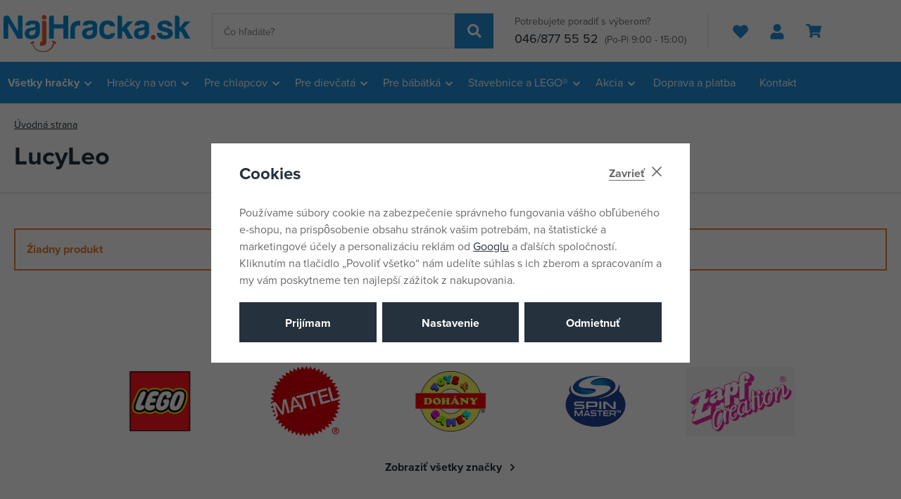

--- FILE ---
content_type: text/html; charset=UTF-8
request_url: https://www.najhracka.sk/lucyleo_v485/
body_size: 47266
content:
<!DOCTYPE html>


                     
    
         
            

      
      

<html class="no-js lang-sk" lang="sk">
<head>
   <meta charset="utf-8">
   
      <meta name="author" content="Najhracka.sk">
   

   <meta name="web_author" content="wpj.cz">

   
      <meta name="description" content="LucyLeo - Internetový obchod s hračkami.">
   

         <meta name="viewport" content="width=device-width, initial-scale=1">
   
   <meta property="og:title" content="LucyLeo - Najhracka.sk">
      
   <meta property="og:image" content="https://data.nejhracka.cz/templates/images/share/fb-share-image.png">

   <meta property="og:url" content="https://www.najhracka.sk/lucyleo_v485/">
   <meta property="og:type" content="website">

   
   

   
      <title>LucyLeo - Najhracka.sk</title>
   

   
      
   <link rel="stylesheet" href="https://use.typekit.net/bqw8ozx.css">


      
         <link rel="stylesheet" href="https://data.nejhracka.cz/web/build/app.09736f18.css">
         
      
   <link rel="stylesheet" href="https://data.nejhracka.cz/web/build/344.ea1d9b6d.css">

   

   
   
      
               
         <link rel="canonical" href="https://www.najhracka.sk/lucyleo_v485/">
                  

   
               <meta name="robots" content="index, follow">
         

   
         

   
   <link rel="shortcut icon" href="/templates/images/favicon.ico">
   
   
   <link rel="shortcut icon" href="https://data.nejhracka.cz/templates/images/favicon.ico">
   <link rel="apple-touch-icon" sizes="144x144" href="https://data.nejhracka.cz/templates/images/share/apple-touch-icon.png">
   <link rel="icon" type="image/png" sizes="32x32" href="https://data.nejhracka.cz/templates/images/share/favicon-32x32.png">
   <link rel="icon" type="image/png" sizes="16x16" href="https://data.nejhracka.cz/templates/images/share/favicon-16x16.png">
   <link rel="manifest" href="https://data.nejhracka.cz/templates/images/share/site.webmanifest">
   <meta name="msapplication-TileColor" content="#da532c">
   <meta name="theme-color" content="#ffffff">

   <link rel="search" href="/vyhladavanie/" type="text/html">

   <script src="https://data.nejhracka.cz/common/static/js/sentry-6.16.1.min.js"></script>

<script>
   Sentry.init({
      dsn: 'https://bdac53e35b1b4424b35eb8b76bcc2b1a@sentry.wpj.cz/9',
      allowUrls: [
         /www\.najhracka\.sk\//
      ],
      denyUrls: [
         // Facebook flakiness
         /graph\.facebook\.com/i,
         // Facebook blocked
         /connect\.facebook\.net\/en_US\/all\.js/i,
         // Chrome extensions
         /extensions\//i,
         /^chrome:\/\//i,
         /kupshop\.local/i
      ],
      beforeSend(event) {
         if (!/FBA[NV]|PhantomJS|SznProhlizec/.test(window.navigator.userAgent)) {
            return event;
         }
      },
      ignoreErrors: [
         // facebook / ga + disabled cookies
         'fbq is not defined',
         'Can\'t find variable: fbq',
         '_gat is not defined',
         'AW is not defined',
         'Can\'t find variable: AW',
         'url.searchParams.get', // gtm koza
         // localstorage not working in incoginto mode in iOS
         'The quota has been exceeded',
         'QuotaExceededError',
         'Undefined variable: localStorage',
         'localStorage is null',
         'The operation is insecure',
         "Failed to read the 'localStorage'",
         "gtm_",
         "Can't find variable: glami",
      ]
   });

   Sentry.setTag("web", "prod_nejhracka_db");
   Sentry.setTag("wbpck", 1);
   Sentry.setTag("adm", 0);
   Sentry.setTag("tpl", "x");
   Sentry.setTag("sentry_v", "6.16.1");
</script>

   <script>
   window.wpj = window.wpj || {};
   wpj.onReady = wpj.onReady || [];
   wpj.jsShop = wpj.jsShop || {events:[]};

   window.dataLayer = window.dataLayer || [];
   function gtag() {
      window.dataLayer.push(arguments);
   }
   window.wpj.cookie_bar_send = true;

   wpj.getCookie = (sKey) => decodeURIComponent(
      document.cookie.replace(
         new RegExp(
            '(?:(?:^|.*;)\\s*' +
            encodeURIComponent(sKey).replace(/[\-\.\+\*]/g, '\\$&') +
            '\\s*\\=\\s*([^;]*).*$)|^.*$'
         ),
         '$1'
      )
   ) || null;

      var consents = wpj.getCookie('cookie-bar')?.split(',');

   if (!(consents instanceof Array)){
      consents = [];
   }

   consents_fields = {
      ad_storage: consents.includes('ad_storage') ? 'granted' : 'denied',
      ad_user_data: consents.includes('ad_storage') ? 'granted' : 'denied',
      ad_personalization: consents.includes('ad_storage') ? 'granted' : 'denied',
      personalization_storage: consents.includes('personalization_and_functionality_storage') ? 'granted' : 'denied',
      functionality_storage: 'granted',
      analytics_storage: consents.includes('analytics_storage') ? 'granted' : 'denied',
   };
   gtag('consent', 'default', consents_fields);

   gtag("set", "ads_data_redaction", true);

   dataLayer.push({
      'event': 'defaultConsent',
      'consents' : consents_fields,
      'version': 'v2'
   });
   </script>

<script>
   wpj.data = wpj.data || { };

   
   

   

   
</script>


   

         <meta name="google-site-verification" content="EJPAAcCjZkOp4pzmXLvzd_FI_uJw3b1uP2NvjrkQ54w">
   
   
   
   
          

      

   

<script>page_data = {"page":{"language":"sk","title":"LucyLeo - Najhracka.sk","path":"\/lucyleo_v485\/","currency":"EUR","currencyRate":24.25,"breadCrumbs":[{"id":"","name":"Home"},{"id":"","name":"V\u00fdrobca LucyLeo"}],"environment":"live","type":"producer"},"resetRefferer":false,"event":"pageView","category":{"producerName":"LucyLeo","producerId":485,"catPath":[{"id":"","name":"V\u00fdrobca LucyLeo"}],"catZbozi":{"id":"","name":""}},"once":false,"version":"v2"};page_data['page']['layout'] = window.innerWidth  > 991 ? 'web' : window.innerWidth > 543 ? 'tablet' : 'mobil';if (typeof userData === 'undefined') {var userData = wpj.getCookie('jsShopGtmUser');var userDataParsed = null;if(userData) {userDataParsed = JSON.parse(userData);wpj.onReady.push(function () {wpj.storage.cookies.removeItem('jsShopGtmUser');});} else {userData = localStorage.getItem('js-shop-gtm-user');if(userData) {userDataParsed = JSON.parse(userData).data;}}}if (userDataParsed) {page_data.user = userDataParsed;}dataLayer.push(page_data);</script><script>
              wpj.onReady.push(function () {
                 [ 'logout', 'registration', 'login', 'newsletter_subscribe'].forEach(function (type) {
                    let cookieValue = wpj.storage.cookies.getItem('gtm_'+type);

                    if (cookieValue === null) {
                       return;
                    }
                    wpj.storage.cookies.removeItem('gtm_'+type);

                    cookieValue = JSON.parse(cookieValue);

                    let valueData;
                    if (type === 'newsletter_subscribe') {
                       valueData = { ...cookieValue };
                       type = 'newsletterSubscribe';
                    } else if (cookieValue instanceof Array) {
                       valueData = { data: cookieValue };
                    } else {
                       valueData = { value: cookieValue };
                    }
                     window.dataLayer.push({
                        event: 'success' +  gtm_ucfirst(type),
                           ...valueData
                     });
                 });
              });
              function gtm_ucfirst(str) {
                   if (!str || typeof str !== 'string') return str;
                   return str.charAt(0).toUpperCase() + str.slice(1);
               }
           </script>      <!-- Google Tag Manager -->
   <script data-cookieconsent="ignore">(function(w,d,s,l,i) {w[l] = w[l] || [];w[l].push({'gtm.start': new Date().getTime(), event: 'gtm.js'});
         var f = d.getElementsByTagName(s)[0],j=d.createElement(s),dl=l != 'dataLayer' ? '&l=' + l : '';
         j.async = true;j.src='//www.googletagmanager.com/gtm.js?id=' + i + dl;f.parentNode.insertBefore(j, f);
      })(window, document, 'script', 'dataLayer', 'GTM-KHLTTMJ');</script>
   <!-- End Google Tag Manager -->
</head>
<body >



<!-- Google Tag Manager -->
   <noscript>
       <iframe src="//www.googletagmanager.com/ns.html?id=GTM-KHLTTMJ" height="0" width="0" style="display:none;visibility:hidden"></iframe>
   </noscript>
<!-- End Google Tag Manager -->


   
   
      
   

   
      <header class="header">
   <div class="container">
      <div class="header-burger header-icon">
         <button type="button" data-toggle="burger">
            <span class="fc icons_burger"></span>
         </button>
      </div>

      <a href="/" title="Najhracka.sk" class="logo">
                     <img src="https://data.nejhracka.cz/templates/images/logo-sk.svg" width="266" height="53" class="img-responsive" alt="Najhracka.sk">
               </a>

            <div class="header-search-inline">
   <form method="get" action="/vyhladavanie/">
      <input type="text" name="search" value="" maxlength="100" class="form-control autocomplete-control"
             placeholder="Čo hľadáte?" autocomplete="off" data-search-input>
      <button name="submit" type="submit" value="Hľadať"
              class="btn btn-search fc icons_search" aria-label="Hľadať"></button>
         </form>
</div>

      <div class="header-contact">
         <p>
            Potrebujete poradiť s výberom?
         </p>
         <p>
                        <a href="tel:046/8775552">046/877 55 52</a>
                           <small>(Po-Pi 9:00 - 15:00)</small>
                     </p>
      </div>

      <div class="header-icons">
         <div class="header-favorites header-icon" id="js-shop-favorites-info">
            <a href="/oblubene/" aria-label="Obľúbené tovary">
               <span class="fc icons_heart"></span>
            </a>
         </div>

         <div class="header-search header-icon">
            <a href="/vyhladavanie/" data-toggle="search">
               <span class="fc icons_search"></span>
            </a>
         </div>

         <div class="header-login header-icon" id="js-shop-user">
            <a href="/prihlasenie/">
               <span class="fc icons_user"></span>
            </a>
         </div>

         <div class="header-cart header-icon" id="js-shop-cart-info">
   <a href="/kosik/" class="empty">
      <span class="fc icons_cart"></span>
      <span class="price"></span>
   </a>
</div>

<div id="js-shop-cart"></div>      </div>
   </div>
</header>

<div class="header-search-outer">
   <div class="header-search-inner" data-search-form>
      <div class="container">
         <form method="get" role="search" action="/vyhladavanie/">
            <input type="text" name="search" value="" maxlength="100" class="form-control autocomplete-control"
                   placeholder="Čo hľadáte?" aria-label="Čo hľadáte?" autocomplete="off" data-search-input>
            <button name="submit" type="submit" value="Hľadať" class="btn btn-primary btn-block"><span>Hľadať</span></button>
            <button class="search-toggle" data-toggle="search" aria-label="Zavrieť"><i class="fc lightbox_close"></i></button>
         </form>
      </div>
   </div>
</div>


   <script id="productSearch" type="text/x-dot-template">
            <div class="container autocomplete-inner">
         
         {{? it.items.Produkty || it.items.Kategorie || it.items.Vyrobci || it.items.Clanky || it.items.Stranky }}

         <div class="autocomplete-wrapper">
            {{? it.items.Kategorie }}
            <div class="autocomplete-categories">
               
               <p class="title-default">Kategórie</p>
               
               <ul>
                  {{~it.items.Kategorie.items :item :index}}
                  <li data-autocomplete-item="section">
                     <a href="/presmerovat/?type=category&id={{=item.id}}">{{=item.label}}</a>
                  </li>
                  {{~}}
               </ul>
            </div>
            {{?}}

            {{? it.items.Vyrobci }}
            <div class="autocomplete-categories">
               <p class="title-default">Značky</p>
               <ul>
                  {{~it.items.Vyrobci.items :item :index}}
                  <li data-autocomplete-item="section">
                     <a href="/presmerovat/?type=producer&id={{=item.id}}">{{=item.label}}</a>
                  </li>
                  {{~}}
               </ul>
            </div>
            {{?}}

            {{? it.items.Produkty }}
            <div class="autocomplete-products">
               
               <p class="title-default">Tovary</p>
               
               <ul>
                  {{~it.items.Produkty.items :item :index}}
                  {{? index < 4 }}
                  <li class="autocomplete-product-item" data-autocomplete-item="product">
                     <a href="/presmerovat/?type=product&id={{=item.id}}">
                        <div class="img">
                           {{? item.image }}
                           <img src="{{=item.image}}" alt="{{=item.label}}" class="img-fluid">
                           {{??}}
                           <img src="/common/static/images/no-img.png" alt="{{=item.label}}" class="img-fluid">
                           {{?}}
                        </div>
                        <span class="title">{{=item.label}}</span>
                        
                        
                                                        
                               {{? item.price }}
                               <span class="price">{{=item.price}}</span>
                               {{?}}
                            
                                                    
                        
                     </a>
                  </li>
                  {{?}}
                  {{~}}
               </ul>
            </div>
            {{?}}

            
            <div class="ac-showall d-showall" data-autocomplete-item="show-all">
               <a href="" class="btn btn-primary btn-block">Všetky výsledky</a>
            </div>
            
         </div>

         <div class="autocomplete-side">
            {{? it.items.Clanky }}
            <div class="autocomplete-articles">
               <p class="title-default">Články</p>
               <ul>
                  {{~it.items.Clanky.items :item :index}}
                  {{? index < 2 }}
                  <li data-autocomplete-item="section">
                     <a href="/presmerovat/?type=article&id={{=item.id}}">
                        {{? item.photo }}
                        <img src="{{=item.photo}}" alt="{{=item.label}}" width="200" height="143" class="img-fluid">
                        {{?}}
                        {{=item.label}}
                     </a>
                  </li>
                  {{?}}
                  {{~}}
               </ul>
            </div>
            {{?}}
            {{? it.items.Stranky }}
            <div class="autocomplete-pages">
               <p class="title-default">Ostatní</p>
               <ul>
                  {{~it.items.Stranky.items :item :index}}
                  <li data-autocomplete-item="section">
                     <a href="{{=item.url}}">
                        {{=item.label}}
                     </a>
                  </li>
                  {{~}}
               </ul>
            </div>
            {{?}}
            
            <div class="ac-showall resp-showall" data-autocomplete-item="show-all">
               <a href="" class="btn btn-primary btn-block">Všetky výsledky</a>
            </div>
            
         </div>

         

         {{??}}
         <div class="autocomplete-noresult">
            <p>
               
               Žiadny výsledok
               
            </p>
         </div>
         {{?}}
         
      </div>
   </script>



      <script>
      
      
      wpj.onReady.push(function () {
         $('[data-search-input]').productSearch({
                        
         });
      });
            
   </script>



<div class="header-sections header-sections-sk">
   <div class="container">
       <ul class="level-0" data-sections="header"><li class="nav-item has-submenu" data-navitem="961"><a href="/vsechny-hracky/" class="nav-link">Všetky hračky</a><div class="submenu submenu-lg"><ul class="level-1"><li class="nav-item has-submenu" data-navitem="962"><a href="/hry/" class="nav-link"><span>Hry</span></a><ul class="level-2"><li class="nav-item " data-navitem="748"><a href="/herni-konzole/" class="nav-link"><div class="img"><img data-src="https://data.nejhracka.cz/data/tmp/10/8/748_10.jpg?1759155858_1" alt="Herná konzola" class="img-responsive" width="66" height="66"></div><span>Herná konzola</span></a></li><li class="nav-item " data-navitem="746"><a href="/prislusenstvi-ke-konzolim/" class="nav-link"><div class="img"><img data-src="https://data.nejhracka.cz/data/tmp/10/6/746_10.jpg?1759155900_1" alt="Príslušenstvo ku konzolám" class="img-responsive" width="66" height="66"></div><span>Príslušenstvo ku konzolám</span></a></li><li class="nav-item " data-navitem="747"><a href="/prislusenstvi-k-PC/" class="nav-link"><div class="img"><img data-src="https://data.nejhracka.cz/data/tmp/10/7/747_10.jpg?1759155953_1" alt="Príslušenstvo k PC" class="img-responsive" width="66" height="66"></div><span>Príslušenstvo k PC</span></a></li><li class="nav-item " data-navitem="66"><a href="/spolocenske-hry-pre-najmensie-3-5-rokov/" class="nav-link"><div class="img"><img data-src="https://data.nejhracka.cz/data/tmp/10/6/66_10.jpg?1759156045_1" alt="Spoločenské hry pre najmenších (3 - 5 rokov)" class="img-responsive" width="66" height="66"></div><span>Spoločenské hry pre najmenších (3 - 5 rokov)</span></a></li><li class="nav-item " data-navitem="402"><a href="/kvizy/" class="nav-link"><div class="img"><img data-src="https://data.nejhracka.cz/data/tmp/10/2/402_10.jpg?1759156094_1" alt="Kvízy" class="img-responsive" width="66" height="66"></div><span>Kvízy</span></a></li><li class="nav-item " data-navitem="303"><a href="/doskove-hry/" class="nav-link"><div class="img"><img data-src="https://data.nejhracka.cz/data/tmp/10/3/303_10.jpg?1759156122_1" alt="Doskové hry" class="img-responsive" width="66" height="66"></div><span>Doskové hry</span></a></li><li class="nav-item " data-navitem="67"><a href="/kartove-hry/" class="nav-link"><div class="img"><img data-src="https://data.nejhracka.cz/data/tmp/10/7/67_10.jpg?1759156239_1" alt="Kartové hry" class="img-responsive" width="66" height="66"></div><span>Kartové hry</span></a></li><li class="nav-item " data-navitem="401"><a href="/hry-na-cesty/" class="nav-link"><div class="img"><img data-src="https://data.nejhracka.cz/data/tmp/10/1/401_10.jpg?1759156267_1" alt="Hry na cesty" class="img-responsive" width="66" height="66"></div><span>Hry na cesty</span></a></li><li class="nav-item " data-navitem="366"><a href="/elektronicke-hry/" class="nav-link"><div class="img"><img data-src="https://data.nejhracka.cz/data/tmp/10/6/366_10.jpg?1759156297_1" alt="Elektronické hry" class="img-responsive" width="66" height="66"></div><span>Elektronické hry</span></a></li><li class="nav-item " data-navitem="396"><a href="/hokej-futbal/" class="nav-link"><div class="img"><img data-src="https://data.nejhracka.cz/data/tmp/10/6/396_10.jpg?1759156321_1" alt="Hokej, futbal" class="img-responsive" width="66" height="66"></div><span>Hokej, futbal</span></a></li><li class="nav-item " data-navitem="75"><a href="/hlavolamy/" class="nav-link"><div class="img"><img data-src="https://data.nejhracka.cz/data/tmp/10/5/75_10.jpg?1759156365_1" alt="Hlavolamy" class="img-responsive" width="66" height="66"></div><span>Hlavolamy</span></a></li><li class="nav-item " data-navitem="76"><a href="/hry-pre-dospelych/" class="nav-link"><div class="img"><img data-src="https://data.nejhracka.cz/data/tmp/10/6/76_10.jpg?1759156344_1" alt="Hry pre dospelých" class="img-responsive" width="66" height="66"></div><span>Hry pre dospelých</span></a></li></ul></li><li class="nav-item has-submenu" data-navitem="964"><a href="/Puzzle/" class="nav-link"><span>Puzzle</span></a><ul class="level-2"><li class="nav-item " data-navitem="294"><a href="/2d-puzzle/" class="nav-link"><div class="img"><img data-src="https://data.nejhracka.cz/data/tmp/10/4/294_10.jpg?1759156399_1" alt="2D puzzle" class="img-responsive" width="66" height="66"></div><span>2D puzzle</span></a></li><li class="nav-item " data-navitem="296"><a href="/puzzleball/" class="nav-link"><div class="img"><img data-src="https://data.nejhracka.cz/data/tmp/10/6/296_10.jpg?1759156521_1" alt="Puzzleball" class="img-responsive" width="66" height="66"></div><span>Puzzleball</span></a></li><li class="nav-item " data-navitem="297"><a href="/3d-a-4d-puzzle/" class="nav-link"><div class="img"><img data-src="https://data.nejhracka.cz/data/tmp/10/7/297_10.jpg?1759156545_1" alt="3D puzzle" class="img-responsive" width="66" height="66"></div><span>3D puzzle</span></a></li><li class="nav-item " data-navitem="988"><a href="/pro-miminka_k25/hracky-pro-nejmensi_k834/stavebnice-a-puzzle-pro-nejmensi_k626/baby-puzzle_k64/" class="nav-link"><div class="img"><img data-src="https://data.nejhracka.cz/data/tmp/10/8/988_10.jpg?1759156563_1" alt="Baby puzzle" class="img-responsive" width="66" height="66"></div><span>Baby puzzle</span></a></li></ul></li><li class="nav-item has-submenu" data-navitem="968"><a href="/plysaci/" class="nav-link"><span>Plyšové hračky</span></a><ul class="level-2"><li class="nav-item " data-navitem="1120"><a href="/interaktivni-plysaci/" class="nav-link"><div class="img"><img data-src="https://data.nejhracka.cz/data/tmp/10/0/1120_10.jpg?1724840701_1" alt="Interaktivní plyšáci" class="img-responsive" width="66" height="66"></div><span>Interaktivní plyšáci</span></a></li><li class="nav-item " data-navitem="971"><a href="/pre-miminka_k25/hracky-pre-najmensi_k834/baby-plys_k905/" class="nav-link"><div class="img"><img data-src="https://data.nejhracka.cz/data/tmp/10/1/971_10.jpg?1759156600_1" alt="Baby plyš" class="img-responsive" width="66" height="66"></div><span>Baby plyš</span></a></li><li class="nav-item " data-navitem="416"><a href="/manusky/" class="nav-link"><div class="img"><img data-src="https://data.nejhracka.cz/data/tmp/10/6/416_10.jpg?1759156612_1" alt="Maňušky" class="img-responsive" width="66" height="66"></div><span>Maňušky</span></a></li><li class="nav-item " data-navitem="106"><a href="/exoticke-a-divoka-zvieratka/" class="nav-link"><div class="img"><img data-src="https://data.nejhracka.cz/data/tmp/10/6/106_10.jpg?1759156638_1" alt="Exotické a divé zvieratká" class="img-responsive" width="66" height="66"></div><span>Exotické a divé zvieratká</span></a></li><li class="nav-item " data-navitem="51"><a href="/plysove-postavicky/" class="nav-link"><div class="img"><img data-src="https://data.nejhracka.cz/data/tmp/10/1/51_10.jpg?1759156651_1" alt="Plyšové postavičky" class="img-responsive" width="66" height="66"></div><span>Plyšové postavičky</span></a></li><li class="nav-item " data-navitem="419"><a href="/plysove-medvede/" class="nav-link"><div class="img"><img data-src="https://data.nejhracka.cz/data/tmp/10/9/419_10.jpg?1759156663_1" alt="Plyšové medvede" class="img-responsive" width="66" height="66"></div><span>Plyšové medvede</span></a></li><li class="nav-item " data-navitem="89"><a href="/domacie-zvieratka/" class="nav-link"><div class="img"><img data-src="https://data.nejhracka.cz/data/tmp/10/9/89_10.jpg?1759156674_1" alt="Domáce zvieratká" class="img-responsive" width="66" height="66"></div><span>Domáce zvieratká</span></a></li><li class="nav-item " data-navitem="403"><a href="/vankusiky/" class="nav-link"><div class="img"><img data-src="https://data.nejhracka.cz/data/tmp/10/3/403_10.jpg?1759156687_1" alt="Vankúšiky" class="img-responsive" width="66" height="66"></div><span>Vankúšiky</span></a></li></ul></li><li class="nav-item has-submenu" data-navitem="963"><a href="/kreativni-hracky/" class="nav-link"><span>Kreatívne hračky</span></a><ul class="level-2"><li class="nav-item " data-navitem="133"><a href="/navrharske-portfolia/" class="nav-link"><div class="img"><img data-src="https://data.nejhracka.cz/data/tmp/10/3/133_10.jpg?1759156719_1" alt="Návrhárske portfólia" class="img-responsive" width="66" height="66"></div><span>Návrhárske portfólia</span></a></li><li class="nav-item " data-navitem="127"><a href="/vytvarna-dielna/" class="nav-link"><div class="img"><img data-src="https://data.nejhracka.cz/data/tmp/10/7/127_10.jpg?1759156730_1" alt="Výtvarná dielňa" class="img-responsive" width="66" height="66"></div><span>Výtvarná dielňa</span></a></li><li class="nav-item " data-navitem="49"><a href="/modelovanie/" class="nav-link"><div class="img"><img data-src="https://data.nejhracka.cz/data/tmp/10/9/49_10.jpg?1759156741_1" alt="Modelovanie" class="img-responsive" width="66" height="66"></div><span>Modelovanie</span></a></li><li class="nav-item " data-navitem="395"><a href="/hudobne-hracky/" class="nav-link"><div class="img"><img data-src="https://data.nejhracka.cz/data/tmp/10/5/395_10.jpg?1759156770_1" alt="Hudobné hračky" class="img-responsive" width="66" height="66"></div><span>Hudobné hračky</span></a></li><li class="nav-item " data-navitem="230"><a href="/vyukove-hracky/" class="nav-link"><div class="img"><img data-src="https://data.nejhracka.cz/data/tmp/10/0/230_10.jpg?1759156792_1" alt="Výukové hračky" class="img-responsive" width="66" height="66"></div><span>Výukové hračky</span></a></li><li class="nav-item " data-navitem="694"><a href="/roboticke-hracky/" class="nav-link"><div class="img"><img data-src="https://data.nejhracka.cz/data/tmp/10/4/694_10.jpg?1759156807_1" alt="Robotické hračky" class="img-responsive" width="66" height="66"></div><span>Robotické hračky</span></a></li><li class="nav-item " data-navitem="337"><a href="/pokusy-a-veda/" class="nav-link"><div class="img"><img data-src="https://data.nejhracka.cz/data/tmp/10/7/337_10.jpg?1759156821_1" alt="Pokusy a veda" class="img-responsive" width="66" height="66"></div><span>Pokusy a veda</span></a></li><li class="nav-item " data-navitem="30"><a href="/zlepovacie-modely/" class="nav-link"><div class="img"><img data-src="https://data.nejhracka.cz/data/tmp/10/0/30_10.jpg?1759156837_1" alt="Zlepovacie modely" class="img-responsive" width="66" height="66"></div><span>Zlepovacie modely</span></a></li><li class="nav-item " data-navitem="135"><a href="/malovanie/" class="nav-link"><div class="img"><img data-src="https://data.nejhracka.cz/data/tmp/10/5/135_10.jpg?1759156850_1" alt="Maľovanie" class="img-responsive" width="66" height="66"></div><span>Maľovanie</span></a></li><li class="nav-item " data-navitem="799"><a href="/zazehlovaci-koralky/" class="nav-link"><div class="img"><img data-src="https://data.nejhracka.cz/data/tmp/10/9/799_10.jpg?1759156863_1" alt="Zažehľovacie korálky" class="img-responsive" width="66" height="66"></div><span>Zažehľovacie korálky</span></a></li><li class="nav-item " data-navitem="1064"><a href="/tetovani/" class="nav-link"><div class="img"><img data-src="https://data.nejhracka.cz/data/tmp/10/4/1064_10.jpg?1759156880_1" alt="Tetovanie" class="img-responsive" width="66" height="66"></div><span>Tetovanie</span></a></li></ul></li><li class="nav-item has-submenu" data-navitem="969"><a href="/skola/" class="nav-link"><span>Škola</span></a><ul class="level-2"><li class="nav-item " data-navitem="620"><a href="/potreby-pro-prvnacky/" class="nav-link"><div class="img"><img data-src="https://data.nejhracka.cz/data/tmp/10/0/620_10.jpg?1759156908_1" alt="Potreby pre prváčikov" class="img-responsive" width="66" height="66"></div><span>Potreby pre prváčikov</span></a></li><li class="nav-item " data-navitem="616"><a href="/potreby-pro-druhaky/" class="nav-link"><div class="img"><img data-src="https://data.nejhracka.cz/data/tmp/10/6/616_10.jpg?1759157026_1" alt="Potreby pre druhákov" class="img-responsive" width="66" height="66"></div><span>Potreby pre druhákov</span></a></li><li class="nav-item " data-navitem="994"><a href="/potreby-pro-ii-stupen/" class="nav-link"><div class="img"><img data-src="https://data.nejhracka.cz/data/tmp/10/4/994_10.jpg?1759157143_1" alt="Potreby pre II. stupeň" class="img-responsive" width="66" height="66"></div><span>Potreby pre II. stupeň</span></a></li><li class="nav-item " data-navitem="100"><a href="/batohy-a-tasky/" class="nav-link"><div class="img"><img data-src="https://data.nejhracka.cz/data/tmp/10/0/100_10.jpg?1759157252_1" alt="Batohy a tašky" class="img-responsive" width="66" height="66"></div><span>Batohy a tašky</span></a></li><li class="nav-item " data-navitem="425"><a href="/vrecka-na-prezuvky/" class="nav-link"><div class="img"><img data-src="https://data.nejhracka.cz/data/tmp/10/5/425_10.jpg?1759157265_1" alt="Vrecká na prezuvky" class="img-responsive" width="66" height="66"></div><span>Vrecká na prezuvky</span></a></li><li class="nav-item " data-navitem="423"><a href="/flase-a-boxy-na-desiatu/" class="nav-link"><div class="img"><img data-src="https://data.nejhracka.cz/data/tmp/10/3/423_10.jpg?1759157293_1" alt="Fľaše a boxy na desiatu" class="img-responsive" width="66" height="66"></div><span>Fľaše a boxy na desiatu</span></a></li><li class="nav-item " data-navitem="433"><a href="/penazenky/" class="nav-link"><div class="img"><img data-src="https://data.nejhracka.cz/data/tmp/10/3/433_10.jpg?1759157307_1" alt="Peňaženky" class="img-responsive" width="66" height="66"></div><span>Peňaženky</span></a></li><li class="nav-item " data-navitem="429"><a href="/peracniky/" class="nav-link"><div class="img"><img data-src="https://data.nejhracka.cz/data/tmp/10/9/429_10.jpg?1759157320_1" alt="Peračníky" class="img-responsive" width="66" height="66"></div><span>Peračníky</span></a></li><li class="nav-item " data-navitem="439"><a href="/propisky-pera-ceruzky-gumy/" class="nav-link"><div class="img"><img data-src="https://data.nejhracka.cz/data/tmp/10/9/439_10.jpg?1759157332_1" alt="Propisky, perá, ceruzky a gumy" class="img-responsive" width="66" height="66"></div><span>Propisky, perá, ceruzky a gumy</span></a></li><li class="nav-item " data-navitem="619"><a href="/sesity-bloky-etikety/" class="nav-link"><div class="img"><img data-src="https://data.nejhracka.cz/data/tmp/10/9/619_10.jpg?1759157344_1" alt="Zošity, bloky, etikety" class="img-responsive" width="66" height="66"></div><span>Zošity, bloky, etikety</span></a></li><li class="nav-item " data-navitem="449"><a href="/skolske-diare/" class="nav-link"><div class="img"><img data-src="https://data.nejhracka.cz/data/tmp/10/9/449_10.jpg?1759157359_1" alt="Školské diáre" class="img-responsive" width="66" height="66"></div><span>Školské diáre</span></a></li><li class="nav-item " data-navitem="623"><a href="/rysovaci-potreby/" class="nav-link"><div class="img"><img data-src="https://data.nejhracka.cz/data/tmp/10/3/623_10.jpg?1759157371_1" alt="Rysovacie potreby" class="img-responsive" width="66" height="66"></div><span>Rysovacie potreby</span></a></li><li class="nav-item " data-navitem="126"><a href="/noznice-lepidla/" class="nav-link"><div class="img"><img data-src="https://data.nejhracka.cz/data/tmp/10/6/126_10.jpg?1759157391_1" alt="Nožnice, lepidlá" class="img-responsive" width="66" height="66"></div><span>Nožnice, lepidlá</span></a></li><li class="nav-item " data-navitem="445"><a href="/vytvarne-potreby/" class="nav-link"><div class="img"><img data-src="https://data.nejhracka.cz/data/tmp/10/5/445_10.jpg?1759157409_1" alt="Výtvarné potreby" class="img-responsive" width="66" height="66"></div><span>Výtvarné potreby</span></a></li><li class="nav-item " data-navitem="415"><a href="/kufriky/" class="nav-link"><div class="img"><img data-src="https://data.nejhracka.cz/data/tmp/10/5/415_10.jpg?1759157480_1" alt="Kufríky" class="img-responsive" width="66" height="66"></div><span>Kufríky</span></a></li><li class="nav-item " data-navitem="779"><a href="/Baterie/" class="nav-link"><div class="img"><img data-src="https://data.nejhracka.cz/data/tmp/10/9/779_10.jpg?1759157489_1" alt="Batérie" class="img-responsive" width="66" height="66"></div><span>Batérie</span></a></li><li class="nav-item " data-navitem="391"><a href="/klucenky/" class="nav-link"><div class="img"><img data-src="https://data.nejhracka.cz/data/tmp/10/1/391_10.jpg?1759157501_1" alt="Kľúčenky" class="img-responsive" width="66" height="66"></div><span>Kľúčenky</span></a></li><li class="nav-item " data-navitem="314"><a href="/pokladnicky/" class="nav-link"><div class="img"><img data-src="https://data.nejhracka.cz/data/tmp/10/4/314_10.jpg?1759157513_1" alt="Pokladnícky" class="img-responsive" width="66" height="66"></div><span>Pokladnícky</span></a></li><li class="nav-item " data-navitem="1089"><a href="/kalkulacky/" class="nav-link"><div class="img"><img data-src="https://data.nejhracka.cz/data/tmp/10/9/1089_10.jpg?1759157536_1" alt="Kalkulačky" class="img-responsive" width="66" height="66"></div><span>Kalkulačky</span></a></li></ul></li><li class="nav-item has-submenu" data-navitem="967"><a href="/Detske-knihy/" class="nav-link"><span>Knihy</span></a><ul class="level-2"><li class="nav-item " data-navitem="555"><a href="/naucne-knihy/" class="nav-link"><div class="img"><img data-src="https://data.nejhracka.cz/data/tmp/10/5/555_10.jpg?1759157595_1" alt="Náučné knihy" class="img-responsive" width="66" height="66"></div><span>Náučné knihy</span></a></li><li class="nav-item " data-navitem="841"><a href="/rikadla-a-pisnicky/" class="nav-link"><div class="img"><img data-src="https://data.nejhracka.cz/data/tmp/10/1/841_10.jpg?1759157607_1" alt="Riekanky a pesničky" class="img-responsive" width="66" height="66"></div><span>Riekanky a pesničky</span></a></li><li class="nav-item " data-navitem="810"><a href="/pohadky/" class="nav-link"><div class="img"><img data-src="https://data.nejhracka.cz/data/tmp/10/0/810_10.jpg?1759157619_1" alt="Rozprávky" class="img-responsive" width="66" height="66"></div><span>Rozprávky</span></a></li><li class="nav-item " data-navitem="553"><a href="/kuzelne-citanie/" class="nav-link"><div class="img"><img data-src="https://data.nejhracka.cz/data/tmp/10/3/553_10.jpg?1759157630_1" alt="Kúzelné čítanie" class="img-responsive" width="66" height="66"></div><span>Kúzelné čítanie</span></a></li><li class="nav-item " data-navitem="350"><a href="/knihy-pre-najmensich/" class="nav-link"><div class="img"><img data-src="https://data.nejhracka.cz/data/tmp/10/0/350_10.jpg?1759157643_1" alt="Knihy pre najmenších" class="img-responsive" width="66" height="66"></div><span>Knihy pre najmenších</span></a></li><li class="nav-item " data-navitem="811"><a href="/Leporela/" class="nav-link"><div class="img"><img data-src="https://data.nejhracka.cz/data/tmp/10/1/811_10.jpg?1759157659_1" alt="Leporela" class="img-responsive" width="66" height="66"></div><span>Leporela</span></a></li><li class="nav-item " data-navitem="45"><a href="/pre-sikovne-ruky/" class="nav-link"><div class="img"><img data-src="https://data.nejhracka.cz/data/tmp/10/5/45_10.jpg?1759157675_1" alt="Pre šikovné ruky" class="img-responsive" width="66" height="66"></div><span>Pre šikovné ruky</span></a></li></ul></li><li class="nav-item has-submenu" data-navitem="965"><a href="/party-a-karnevaly/" class="nav-link"><span>Párty a karnevaly</span></a><ul class="level-2"><li class="nav-item " data-navitem="101"><a href="/karnevalove-doplnky/" class="nav-link"><div class="img"><img data-src="https://data.nejhracka.cz/data/tmp/10/1/101_10.jpg?1759157699_1" alt="Karnevalové doplnky" class="img-responsive" width="66" height="66"></div><span>Karnevalové doplnky</span></a></li><li class="nav-item " data-navitem="287"><a href="/kostymy/" class="nav-link"><div class="img"><img data-src="https://data.nejhracka.cz/data/tmp/10/7/287_10.jpg?1759157714_1" alt="Kostýmy" class="img-responsive" width="66" height="66"></div><span>Kostýmy</span></a></li><li class="nav-item " data-navitem="42"><a href="/party-sety/" class="nav-link"><div class="img"><img data-src="https://data.nejhracka.cz/data/tmp/10/2/42_10.jpg?1759157726_1" alt="Párty sety" class="img-responsive" width="66" height="66"></div><span>Párty sety</span></a></li></ul></li><li class="nav-item has-submenu" data-navitem="976"><a href="/hracky-na-von/" class="nav-link"><span>Hračky na von</span></a><ul class="level-2"><li class="nav-item " data-navitem="1017"><a href="/hracky-na-ven_k22/domecky-a-stany_k369/" class="nav-link"><div class="img"><img data-src="https://data.nejhracka.cz/data/tmp/10/7/1017_10.jpg?1659613707_1" alt="Domčeky a stany" class="img-responsive" width="66" height="66"></div><span>Domčeky a stany</span></a></li><li class="nav-item " data-navitem="1018"><a href="/hracky-na-ven_k22/šmykľavky_k821/" class="nav-link"><div class="img"><img data-src="https://data.nejhracka.cz/data/tmp/10/8/1018_10.jpg?1659613782_1" alt="Šmykľavky" class="img-responsive" width="66" height="66"></div><span>Šmykľavky</span></a></li><li class="nav-item " data-navitem="1019"><a href="/hracky-na-ven_k22/piskoviste_k375/" class="nav-link"><div class="img"><img data-src="https://data.nejhracka.cz/data/tmp/10/9/1019_10.jpg?1659613898_1" alt="Pieskovisko" class="img-responsive" width="66" height="66"></div><span>Pieskovisko</span></a></li><li class="nav-item " data-navitem="1020"><a href="/hracky-na-ven_k22/houpacky-a-hojdaci-site_k378/" class="nav-link"><div class="img"><img data-src="https://data.nejhracka.cz/data/tmp/10/0/1020_10.jpg?1659613977_1" alt="Hojdačky a hojdacie siete" class="img-responsive" width="66" height="66"></div><span>Hojdačky a hojdacie siete</span></a></li><li class="nav-item " data-navitem="1021"><a href="/hracky-na-ven_k22/vozitka_k381/" class="nav-link"><div class="img"><img data-src="https://data.nejhracka.cz/data/tmp/10/1/1021_10.jpg?1659614062_1" alt="Vozítka" class="img-responsive" width="66" height="66"></div><span>Vozítka</span></a></li><li class="nav-item " data-navitem="1022"><a href="/hracky-na-ven_k22/športovni-potreby_k386/" class="nav-link"><div class="img"><img data-src="https://data.nejhracka.cz/data/tmp/10/2/1022_10.jpg?1659614150_1" alt="Športové potreby" class="img-responsive" width="66" height="66"></div><span>Športové potreby</span></a></li><li class="nav-item " data-navitem="1023"><a href="/hracky-na-ven_k22/trampoliny_k305/" class="nav-link"><div class="img"><img data-src="https://data.nejhracka.cz/data/tmp/10/3/1023_10.jpg?1659614378_1" alt="Trampolíny" class="img-responsive" width="66" height="66"></div><span>Trampolíny</span></a></li><li class="nav-item " data-navitem="1024"><a href="/hracky-na-von_k22/hracky-na-zahradu_k130/" class="nav-link"><div class="img"><img data-src="https://data.nejhracka.cz/data/tmp/10/4/1024_10.jpg?1659614486_1" alt="Hračky na záhradu" class="img-responsive" width="66" height="66"></div><span>Hračky na záhradu</span></a></li><li class="nav-item " data-navitem="1025"><a href="/hracky-na-ven_k22/vodni-hracky_k309/" class="nav-link"><div class="img"><img data-src="https://data.nejhracka.cz/data/tmp/10/5/1025_10.jpg?1659614601_1" alt="Vodné hračky" class="img-responsive" width="66" height="66"></div><span>Vodné hračky</span></a></li><li class="nav-item " data-navitem="1026"><a href="/hracky-na-ven_k22/nafukovaci-hracky_k107/" class="nav-link"><div class="img"><img data-src="https://data.nejhracka.cz/data/tmp/10/6/1026_10.jpg?1659614677_1" alt="Nafukovacie hračky" class="img-responsive" width="66" height="66"></div><span>Nafukovacie hračky</span></a></li><li class="nav-item " data-navitem="1027"><a href="/hracky-na-ven_k22/bublifuky_k385/" class="nav-link"><div class="img"><img data-src="https://data.nejhracka.cz/data/tmp/10/7/1027_10.jpg?1659614785_1" alt="Bublifuky" class="img-responsive" width="66" height="66"></div><span>Bublifuky</span></a></li><li class="nav-item " data-navitem="1028"><a href="/hracky-na-ven_k22/obleceni-na-ven_k424/" class="nav-link"><div class="img"><img data-src="https://data.nejhracka.cz/data/tmp/10/8/1028_10.jpg?1659614911_1" alt="Oblečenie na von" class="img-responsive" width="66" height="66"></div><span>Oblečenie na von</span></a></li><li class="nav-item " data-navitem="1029"><a href="/hracky-na-ven_k22/zimne-športy_k174/" class="nav-link"><div class="img"><img data-src="https://data.nejhracka.cz/data/tmp/10/9/1029_10.jpg?1659615157_1" alt="Zimné športy" class="img-responsive" width="66" height="66"></div><span>Zimné športy</span></a></li></ul></li><li class="nav-item has-submenu" data-navitem="977"><a href="/hracky-pre-chlapcov/" class="nav-link"><span>Pre chlapcov</span></a><ul class="level-2"><li class="nav-item " data-navitem="1030"><a href="/hracky-pro-kluky_k23/lego-stavebnice-pro-kluky_k942/" class="nav-link"><div class="img"><img data-src="https://data.nejhracka.cz/data/tmp/10/0/1030_10.jpg?1659617225_1" alt="LEGO® stavebnica pre chlapcov" class="img-responsive" width="66" height="66"></div><span>LEGO® stavebnica pre chlapcov</span></a></li><li class="nav-item " data-navitem="1031"><a href="/hracky-pre-chalanov_k23/figurky_k57/" class="nav-link"><div class="img"><img data-src="https://data.nejhracka.cz/data/tmp/10/1/1031_10.jpg?1659617294_1" alt="Figúrky" class="img-responsive" width="66" height="66"></div><span>Figúrky</span></a></li><li class="nav-item " data-navitem="1032"><a href="/hracky-pre-chalanov_k23/auta_k74/" class="nav-link"><div class="img"><img data-src="https://data.nejhracka.cz/data/tmp/10/2/1032_10.jpg?1659617388_1" alt="Autá" class="img-responsive" width="66" height="66"></div><span>Autá</span></a></li><li class="nav-item " data-navitem="1033"><a href="/hracky-pre-chalanov_k23/akcni-hrdinove_k80/" class="nav-link"><div class="img"><img data-src="https://data.nejhracka.cz/data/tmp/10/3/1033_10.jpg?1659617852_1" alt="Akční hrdinovia" class="img-responsive" width="66" height="66"></div><span>Akční hrdinovia</span></a></li><li class="nav-item " data-navitem="1034"><a href="/hracky-pre-chalanov_k23/nerf_k889/" class="nav-link"><div class="img"><img data-src="https://data.nejhracka.cz/data/tmp/10/4/1034_10.jpg?1659618788_1" alt="NERF" class="img-responsive" width="66" height="66"></div><span>NERF</span></a></li><li class="nav-item " data-navitem="1035"><a href="/hracky-pre-chalanov_k23/rc-modely_k90/" class="nav-link"><div class="img"><img data-src="https://data.nejhracka.cz/data/tmp/10/5/1035_10.jpg?1659618896_1" alt="RC modely" class="img-responsive" width="66" height="66"></div><span>RC modely</span></a></li><li class="nav-item " data-navitem="1036"><a href="/hracky-pre-chalanov_k23/autodrahy_k41/" class="nav-link"><div class="img"><img data-src="https://data.nejhracka.cz/data/tmp/10/6/1036_10.jpg?1659618966_1" alt="Autodráhy" class="img-responsive" width="66" height="66"></div><span>Autodráhy</span></a></li><li class="nav-item " data-navitem="1037"><a href="/hracky-pre-chalanov_k23/garaze-a-sety_k86/" class="nav-link"><div class="img"><img data-src="https://data.nejhracka.cz/data/tmp/10/7/1037_10.jpg?1659619056_1" alt="Garáže a sety" class="img-responsive" width="66" height="66"></div><span>Garáže a sety</span></a></li><li class="nav-item " data-navitem="1038"><a href="/hracky-pre-chalanov_k23/hrady-rytiri-a-draci_k50/" class="nav-link"><div class="img"><img data-src="https://data.nejhracka.cz/data/tmp/10/8/1038_10.jpg?1659619147_1" alt="Hrady, rytieri a draci" class="img-responsive" width="66" height="66"></div><span>Hrady, rytieri a draci</span></a></li><li class="nav-item " data-navitem="1039"><a href="/hracky-pre-chalanov_k23/modely_k180/" class="nav-link"><div class="img"><img data-src="https://data.nejhracka.cz/data/tmp/10/9/1039_10.jpg?1659619248_1" alt="Modely" class="img-responsive" width="66" height="66"></div><span>Modely</span></a></li><li class="nav-item " data-navitem="1040"><a href="/hracky-pre-chalanov_k23/profesia-pre-chalanov_k711/" class="nav-link"><div class="img"><img data-src="https://data.nejhracka.cz/data/tmp/10/0/1040_10.jpg?1659619346_1" alt="Profesia pre chlapcov" class="img-responsive" width="66" height="66"></div><span>Profesia pre chlapcov</span></a></li><li class="nav-item " data-navitem="1041"><a href="/hracky-pre-chalanov_k23/zbrane_k159/" class="nav-link"><div class="img"><img data-src="https://data.nejhracka.cz/data/tmp/10/1/1041_10.jpg?1659619414_1" alt="Zbrane" class="img-responsive" width="66" height="66"></div><span>Zbrane</span></a></li></ul></li><li class="nav-item has-submenu" data-navitem="978"><a href="/hracky-pre-dievcata/" class="nav-link"><span>Pre dievčatá</span></a><ul class="level-2"><li class="nav-item " data-navitem="1042"><a href="/hracky-pro-holky_k24/lego-stavebnice-pro-holky_k922/" class="nav-link"><div class="img"><img data-src="https://data.nejhracka.cz/data/tmp/10/2/1042_10.jpg?1659696144_1" alt="LEGO® stavebnica pre dievčatá" class="img-responsive" width="66" height="66"></div><span>LEGO® stavebnica pre dievčatá</span></a></li><li class="nav-item " data-navitem="1043"><a href="/hracky-pro-holky_k24/bábiky_k111/" class="nav-link"><div class="img"><img data-src="https://data.nejhracka.cz/data/tmp/10/3/1043_10.jpg?1659696510_1" alt="Bábiky" class="img-responsive" width="66" height="66"></div><span>Bábiky</span></a></li><li class="nav-item " data-navitem="1045"><a href="/hracky-pro-holky_k24/prislusenstvo-pre-bábiky_k393/" class="nav-link"><div class="img"><img data-src="https://data.nejhracka.cz/data/tmp/10/5/1045_10.jpg?1659696750_1" alt="Príslušenstvo pre bábiky" class="img-responsive" width="66" height="66"></div><span>Príslušenstvo pre bábiky</span></a></li><li class="nav-item " data-navitem="1044"><a href="/hracky-pre-dievčatá_k24/miminka_k117/" class="nav-link"><div class="img"><img data-src="https://data.nejhracka.cz/data/tmp/10/4/1044_10.jpg?1659696618_1" alt="Bábätká" class="img-responsive" width="66" height="66"></div><span>Bábätká</span></a></li><li class="nav-item " data-navitem="1046"><a href="/hracky-pro-holky_k24/profese-pro-holky_k251/" class="nav-link"><div class="img"><img data-src="https://data.nejhracka.cz/data/tmp/10/6/1046_10.jpg?1659696856_1" alt="Profesia pre dievčatá" class="img-responsive" width="66" height="66"></div><span>Profesia pre dievčatá</span></a></li><li class="nav-item " data-navitem="1047"><a href="/hracky-pre-dievčatá_k24/spev-a-tanec_k411/" class="nav-link"><div class="img"><img data-src="https://data.nejhracka.cz/data/tmp/10/7/1047_10.jpg?1659697002_1" alt="Spev a tanec" class="img-responsive" width="66" height="66"></div><span>Spev a tanec</span></a></li><li class="nav-item " data-navitem="1048"><a href="/hracky-pro-holky_k24/krasleni_k128/" class="nav-link"><div class="img"><img data-src="https://data.nejhracka.cz/data/tmp/10/8/1048_10.jpg?1659697121_1" alt="Krášlenie" class="img-responsive" width="66" height="66"></div><span>Krášlenie</span></a></li><li class="nav-item " data-navitem="1049"><a href="/hracky-pro-holky_k24/figúrky-zviratka_k73/" class="nav-link"><div class="img"><img data-src="https://data.nejhracka.cz/data/tmp/10/9/1049_10.jpg?1659697210_1" alt="Figúrky, zvieratká" class="img-responsive" width="66" height="66"></div><span>Figúrky, zvieratká</span></a></li><li class="nav-item " data-navitem="1050"><a href="/hracky-pro-holky_k24/holci-tajnosti-deniky_k134/" class="nav-link"><div class="img"><img data-src="https://data.nejhracka.cz/data/tmp/10/0/1050_10.jpg?1659697944_1" alt="Dievčenskú tajnosti - denníky" class="img-responsive" width="66" height="66"></div><span>Dievčenskú tajnosti - denníky</span></a></li></ul></li><li class="nav-item has-submenu" data-navitem="979"><a href="/hracky-pre-babatka/" class="nav-link"><span>Pre bábätká</span></a><ul class="level-2"><li class="nav-item " data-navitem="1051"><a href="/pre-miminka_k25/hracky-pre-najmensi_k834/" class="nav-link"><div class="img"><img data-src="https://data.nejhracka.cz/data/tmp/10/1/1051_10.jpg?1659698079_1" alt="Hračky pre najmenších" class="img-responsive" width="66" height="66"></div><span>Hračky pre najmenších</span></a></li><li class="nav-item " data-navitem="1052"><a href="/hracky-pre-bábätká/" class="nav-link"><div class="img"><img data-src="https://data.nejhracka.cz/data/tmp/10/2/1052_10.jpg?1659698177_1" alt="Ostatné pre bábätká a mamičky" class="img-responsive" width="66" height="66"></div><span>Ostatné pre bábätká a mamičky</span></a></li></ul></li><li class="nav-item has-submenu" data-navitem="980"><a href="/stavebnica-a-lego/" class="nav-link"><span>Stavebnice a LEGO®</span></a><ul class="level-2"><li class="nav-item " data-navitem="1053"><a href="/stavebnice-a-lego_k26/stavebnice-lego_k202/" class="nav-link"><div class="img"><img data-src="https://data.nejhracka.cz/data/tmp/10/3/1053_10.jpg?1659698297_1" alt="STAVEBNICA LEGO®" class="img-responsive" width="66" height="66"></div><span>STAVEBNICA LEGO®</span></a></li><li class="nav-item " data-navitem="1054"><a href="/stavebnice-a-lego_k26/vyrobky-s-lego-licenci_k428/" class="nav-link"><div class="img"><img data-src="https://data.nejhracka.cz/data/tmp/10/4/1054_10.jpg?1659698442_1" alt="Výrobky s LEGO® licenciou" class="img-responsive" width="66" height="66"></div><span>Výrobky s LEGO® licenciou</span></a></li><li class="nav-item " data-navitem="1055"><a href="/stavebnice-a-lego_k26/drevene-stavebnice_k398/" class="nav-link"><div class="img"><img data-src="https://data.nejhracka.cz/data/tmp/10/5/1055_10.jpg?1659698505_1" alt="Drevené stavebnice" class="img-responsive" width="66" height="66"></div><span>Drevené stavebnice</span></a></li><li class="nav-item " data-navitem="1056"><a href="/stavebnice-a-lego_k26/kovove-stavebnice_k455/" class="nav-link"><div class="img"><img data-src="https://data.nejhracka.cz/data/tmp/10/6/1056_10.jpg?1659698580_1" alt="Kovové stavebnice" class="img-responsive" width="66" height="66"></div><span>Kovové stavebnice</span></a></li><li class="nav-item " data-navitem="1057"><a href="/stavebnice-a-lego_k26/plastove-stavebnice_k110/" class="nav-link"><div class="img"><img data-src="https://data.nejhracka.cz/data/tmp/10/7/1057_10.jpg?1659698645_1" alt="Plastové stavebnice" class="img-responsive" width="66" height="66"></div><span>Plastové stavebnice</span></a></li><li class="nav-item " data-navitem="1058"><a href="/stavebnice-a-lego_k26/magneticke-stavebnice_k304/" class="nav-link"><div class="img"><img data-src="https://data.nejhracka.cz/data/tmp/10/8/1058_10.jpg?1659698706_1" alt="Magnetické stavebnice" class="img-responsive" width="66" height="66"></div><span>Magnetické stavebnice</span></a></li></ul></li><li class="nav-item has-submenu" data-navitem="1088"><a href="/vsetky-hracky_k961/elektro_k1088/" class="nav-link"><span>Elektro</span></a><ul class="level-2"><li class="nav-item " data-navitem="1097"><a href="/vsetky-hracky_k961/elektro_k1088/reproduktory_k1097/" class="nav-link"><div class="img"><img data-src="https://data.nejhracka.cz/data/tmp/10/7/1097_10.jpg?1695380725_1" alt="Reproduktory" class="img-responsive" width="66" height="66"></div><span>Reproduktory</span></a></li><li class="nav-item " data-navitem="1098"><a href="/vsetky-hracky_k961/elektro_k1088/notebooky-dvd-cd-powerbanky_k1098/" class="nav-link"><div class="img"><img data-src="https://data.nejhracka.cz/data/tmp/10/8/1098_10.jpg?1695380875_1" alt="Notebooky, DVD, CD, powerbanky" class="img-responsive" width="66" height="66"></div><span>Notebooky, DVD, CD, powerbanky</span></a></li><li class="nav-item " data-navitem="1099"><a href="/vsetky-hracky_k961/elektro_k1088/hudobniny-karaoke_k1099/" class="nav-link"><div class="img"><img data-src="https://data.nejhracka.cz/data/tmp/10/9/1099_10.jpg?1695381111_1" alt="Hudobniny, karaoke" class="img-responsive" width="66" height="66"></div><span>Hudobniny, karaoke</span></a></li><li class="nav-item " data-navitem="1100"><a href="/vsetky-hracky_k961/elektro_k1088/lampicky-budiky-hodinky_k1100/" class="nav-link"><div class="img"><img data-src="https://data.nejhracka.cz/data/tmp/10/0/1100_10.jpg?1695381348_1" alt="Lampičky, budíky, hodinky" class="img-responsive" width="66" height="66"></div><span>Lampičky, budíky, hodinky</span></a></li><li class="nav-item " data-navitem="1101"><a href="/vsetky-hracky_k961/elektro_k1088/vysielacky_k1101/" class="nav-link"><div class="img"><img data-src="https://data.nejhracka.cz/data/tmp/10/1/1101_10.jpg?1695381541_1" alt="Vysielačky" class="img-responsive" width="66" height="66"></div><span>Vysielačky</span></a></li><li class="nav-item " data-navitem="1102"><a href="/vsetky-hracky_k961/elektro_k1088/sluchadla_k1102/" class="nav-link"><div class="img"><img data-src="https://data.nejhracka.cz/data/tmp/10/2/1102_10.jpg?1695381597_1" alt="Slúchadlá" class="img-responsive" width="66" height="66"></div><span>Slúchadlá</span></a></li><li class="nav-item " data-navitem="1105"><a href="/vsetky-hracky_k961/elektro_k1088/ostatne-elektro_k1105/" class="nav-link"><div class="img"><img data-src="https://data.nejhracka.cz/data/tmp/10/5/1105_10.jpg?1695382034_1" alt="Ostatné elektro" class="img-responsive" width="66" height="66"></div><span>Ostatné elektro</span></a></li></ul></li><li class="nav-item has-submenu" data-navitem="255"><a href="/vsetky-hracky_k961/dekoracia_k255/" class="nav-link"><span>Dekorácia</span></a><ul class="level-2"><li class="nav-item " data-navitem="1108"><a href="/vsetky-hracky_k961/dekoracia_k255/dekorace-do-detskeho-pokoje_k1108/" class="nav-link"><div class="img"><img data-src="https://data.nejhracka.cz/data/tmp/10/8/1108_10.jpg?1697013669_1" alt="Dekorace do dětského pokoje" class="img-responsive" width="66" height="66"></div><span>Dekorace do dětského pokoje</span></a></li><li class="nav-item " data-navitem="1109"><a href="/vsetky-hracky_k961/dekoracia_k255/ostatni-dekorace_k1109/" class="nav-link"><div class="img"><img data-src="https://data.nejhracka.cz/data/tmp/10/9/1109_10.jpg?1697013690_1" alt="Ostatní dekorace" class="img-responsive" width="66" height="66"></div><span>Ostatní dekorace</span></a></li><li class="nav-item " data-navitem="1140"><a href="/vsetky-hracky_k961/dekoracia_k255/ulozne-boxy_k1140/" class="nav-link"><div class="img"><img data-src="https://data.nejhracka.cz/data/tmp/10/0/1140_10.jpg?1755521342_1" alt="Úložné boxy" class="img-responsive" width="66" height="66"></div><span>Úložné boxy</span></a></li><li class="nav-item " data-navitem="1112"><a href="/vsetky-hracky_k961/dekoracia_k255/hrnky_k1112/" class="nav-link"><div class="img"><img data-src="https://data.nejhracka.cz/data/tmp/10/2/1112_10.jpg?1700636613_1" alt="Hrnky" class="img-responsive" width="66" height="66"></div><span>Hrnky</span></a></li></ul></li><li class="nav-item has-submenu" data-navitem="970"><a href="/vsetky-hracky_k961/podla-veku_k970/" class="nav-link"><span>Podľa veku</span></a><ul class="level-2"><li class="nav-item " data-navitem="984"><a href="/vsetky-hracky_k961/podla-veku_k970/pre-babatka_k984/" class="nav-link"><div class="img"><img data-src="https://data.nejhracka.cz/data/tmp/10/4/984_10.jpg?1747658838_1" alt="Pre bábätká" class="img-responsive" width="66" height="66"></div><span>Pre bábätká</span></a></li><li class="nav-item " data-navitem="1001"><a href="/vsetky-hracky_k961/podla-veku_k970/1-rok_k1001/" class="nav-link"><div class="img"><img data-src="https://data.nejhracka.cz/data/tmp/10/1/1001_10.jpg?1747658873_1" alt="1 rok" class="img-responsive" width="66" height="66"></div><span>1 rok</span></a></li><li class="nav-item " data-navitem="1002"><a href="/vsetky-hracky_k961/podla-veku_k970/2-roky_k1002/" class="nav-link"><div class="img"><img data-src="https://data.nejhracka.cz/data/tmp/10/2/1002_10.jpg?1747658880_1" alt="2 roky" class="img-responsive" width="66" height="66"></div><span>2 roky</span></a></li><li class="nav-item " data-navitem="1003"><a href="/vsetky-hracky_k961/podla-veku_k970/3-roky_k1003/" class="nav-link"><div class="img"><img data-src="https://data.nejhracka.cz/data/tmp/10/3/1003_10.jpg?1747658886_1" alt="3 roky" class="img-responsive" width="66" height="66"></div><span>3 roky</span></a></li><li class="nav-item " data-navitem="1004"><a href="/vsetky-hracky_k961/podla-veku_k970/4-roky_k1004/" class="nav-link"><div class="img"><img data-src="https://data.nejhracka.cz/data/tmp/10/4/1004_10.jpg?1747658895_1" alt="4 roky" class="img-responsive" width="66" height="66"></div><span>4 roky</span></a></li><li class="nav-item " data-navitem="1005"><a href="/vsetky-hracky_k961/podla-veku_k970/5-rokov_k1005/" class="nav-link"><div class="img"><img data-src="https://data.nejhracka.cz/data/tmp/10/5/1005_10.jpg?1747658900_1" alt="5 rokov" class="img-responsive" width="66" height="66"></div><span>5 rokov</span></a></li><li class="nav-item " data-navitem="1006"><a href="/vsetky-hracky_k961/podla-veku_k970/6-rokov_k1006/" class="nav-link"><div class="img"><img data-src="https://data.nejhracka.cz/data/tmp/10/6/1006_10.jpg?1747658906_1" alt="6 rokov" class="img-responsive" width="66" height="66"></div><span>6 rokov</span></a></li><li class="nav-item " data-navitem="1007"><a href="/vsetky-hracky_k961/podla-veku_k970/7-rokov_k1007/" class="nav-link"><div class="img"><img data-src="https://data.nejhracka.cz/data/tmp/10/7/1007_10.jpg?1747658919_1" alt="7 rokov" class="img-responsive" width="66" height="66"></div><span>7 rokov</span></a></li><li class="nav-item " data-navitem="1008"><a href="/vsetky-hracky_k961/podla-veku_k970/8-rokov_k1008/" class="nav-link"><div class="img"><img data-src="https://data.nejhracka.cz/data/tmp/10/8/1008_10.jpg?1747658926_1" alt="8 rokov" class="img-responsive" width="66" height="66"></div><span>8 rokov</span></a></li><li class="nav-item " data-navitem="1009"><a href="/vsetky-hracky_k961/podla-veku_k970/9-rokov_k1009/" class="nav-link"><div class="img"><img data-src="https://data.nejhracka.cz/data/tmp/10/9/1009_10.jpg?1747658936_1" alt="9 rokov" class="img-responsive" width="66" height="66"></div><span>9 rokov</span></a></li><li class="nav-item " data-navitem="1010"><a href="/vsetky-hracky_k961/podla-veku_k970/10-rokov_k1010/" class="nav-link"><div class="img"><img data-src="https://data.nejhracka.cz/data/tmp/10/0/1010_10.jpg?1747658952_1" alt="10 rokov" class="img-responsive" width="66" height="66"></div><span>10 rokov</span></a></li><li class="nav-item " data-navitem="1011"><a href="/vsetky-hracky_k961/podla-veku_k970/11-17-rokov_k1011/" class="nav-link"><div class="img"><img data-src="https://data.nejhracka.cz/data/tmp/10/1/1011_10.jpg?1747658959_1" alt="11 - 17 rokov" class="img-responsive" width="66" height="66"></div><span>11 - 17 rokov</span></a></li><li class="nav-item " data-navitem="983"><a href="/vsetky-hracky_k961/hry_k962/hry-pre-dospele_k982/" class="nav-link"><div class="img"><img data-src="https://data.nejhracka.cz/data/tmp/10/3/983_10.jpg?1747658965_1" alt="Pre dospelých" class="img-responsive" width="66" height="66"></div><span>Pre dospelých</span></a></li></ul></li><li class="nav-item has-submenu" data-navitem="972"><a href="/vsetky-hracky_k961/podla-materialu_k972/" class="nav-link"><span>Podľa materiálu</span></a><ul class="level-2"><li class="nav-item " data-navitem="987"><a href="/vsetky-hracky_k961/podla-materialu_k972/plechove-hracky_k987/" class="nav-link"><div class="img"><img data-src="https://data.nejhracka.cz/data/tmp/10/7/987_10.jpg?1747658806_1" alt="Plechové hračky" class="img-responsive" width="66" height="66"></div><span>Plechové hračky</span></a></li><li class="nav-item " data-navitem="1013"><a href="/vsetky-hracky_k961/podla-materialu_k972/drevene-hracky_k1013/" class="nav-link"><div class="img"><img data-src="https://data.nejhracka.cz/data/tmp/10/3/1013_10.jpg?1747658813_1" alt="Drevené hračky" class="img-responsive" width="66" height="66"></div><span>Drevené hračky</span></a></li><li class="nav-item " data-navitem="1014"><a href="/vsetky-hracky_k961/podla-materialu_k972/plysove-hracky_k1014/" class="nav-link"><div class="img"><img data-src="https://data.nejhracka.cz/data/tmp/10/4/1014_10.jpg?1747658819_1" alt="Plyšové hračky" class="img-responsive" width="66" height="66"></div><span>Plyšové hračky</span></a></li></ul></li><li class="nav-item " data-navitem="981"><a href="/znacky" class="nav-link"><span>Značky</span></a></li><li class="nav-item has-submenu" data-navitem="973"><a href="/vsetky-hracky_k961/popularna-kategoria_k973/" class="nav-link"><span>Populárna kategória</span></a><ul class="level-2"><li class="nav-item " data-navitem="1015"><a href="/hracky-na-ven_k22/šmykľavky_k821/" class="nav-link"><div class="img"><img data-src="https://data.nejhracka.cz/data/tmp/10/5/1015_10.jpg?1659422833_1" alt="Šmykľavky" class="img-responsive" width="66" height="66"></div><span>Šmykľavky</span></a></li><li class="nav-item " data-navitem="1016"><a href="/stavebnice-a-lego_k26/stavebnice-lego_k202/" class="nav-link"><div class="img"><img data-src="https://data.nejhracka.cz/data/tmp/10/6/1016_10.jpg?1659423490_1" alt="STAVEBNICA LEGO®" class="img-responsive" width="66" height="66"></div><span>STAVEBNICA LEGO®</span></a></li><li class="nav-item " data-navitem="975"><a href="/pre-miminka_k25/hracky-pre-najmensi_k834/hracky-do-vany_k335/" class="nav-link"><div class="img"><img data-src="https://data.nejhracka.cz/data/tmp/10/5/975_10.jpg?1659422731_1" alt="Hračky do vane" class="img-responsive" width="66" height="66"></div><span>Hračky do vane</span></a></li><li class="nav-item " data-navitem="974"><a href="/pre-miminka_k25/hracky-pre-najmensi_k834/hracky-zavesne_k360/" class="nav-link"><div class="img"><img data-src="https://data.nejhracka.cz/data/tmp/10/4/974_10.jpg?1659422681_1" alt="Závesné hračky" class="img-responsive" width="66" height="66"></div><span>Závesné hračky</span></a></li></ul></li><li class="nav-item " data-navitem="28"><a href="/vsetky-hracky_k961/novinky_k28/" class="nav-link"><span>Novinky</span></a></li></ul></div></li><li class="nav-item has-submenu" data-navitem="22"><a href="/hracky-na-von/" class="nav-link">Hračky na von</a><div class="submenu"><ul class="level-1"><li class="nav-item " data-navitem="369"><a href="/domceky-a-stany/" class="nav-link"><div class="img"><img data-src="https://data.nejhracka.cz/data/tmp/10/9/369_10.jpg?1759157810_1" alt="Domčeky a stany" class="img-responsive" width="66" height="66"></div><span>Domčeky a stany</span></a></li><li class="nav-item " data-navitem="821"><a href="/Skluzavky/" class="nav-link"><div class="img"><img data-src="https://data.nejhracka.cz/data/tmp/10/1/821_10.jpg?1759157884_1" alt="Šmykľavky" class="img-responsive" width="66" height="66"></div><span>Šmykľavky</span></a></li><li class="nav-item " data-navitem="375"><a href="/pieskovisko/" class="nav-link"><div class="img"><img data-src="https://data.nejhracka.cz/data/tmp/10/5/375_10.jpg?1759157923_1" alt="Pieskovisko" class="img-responsive" width="66" height="66"></div><span>Pieskovisko</span></a></li><li class="nav-item " data-navitem="378"><a href="/hojdacky-hojdacie-siete/" class="nav-link"><div class="img"><img data-src="https://data.nejhracka.cz/data/tmp/10/8/378_10.jpg?1759157977_1" alt="Hojdačky a hojdacie siete" class="img-responsive" width="66" height="66"></div><span>Hojdačky a hojdacie siete</span></a></li><li class="nav-item " data-navitem="381"><a href="/vozitka/" class="nav-link"><div class="img"><img data-src="https://data.nejhracka.cz/data/tmp/10/1/381_10.jpg?1759157990_1" alt="Vozítka" class="img-responsive" width="66" height="66"></div><span>Vozítka</span></a></li><li class="nav-item " data-navitem="386"><a href="/sportove-potreby/" class="nav-link"><div class="img"><img data-src="https://data.nejhracka.cz/data/tmp/10/6/386_10.jpg?1759158083_1" alt="Športové potreby" class="img-responsive" width="66" height="66"></div><span>Športové potreby</span></a></li><li class="nav-item " data-navitem="130"><a href="/hracky-na-zahradu/" class="nav-link"><div class="img"><img data-src="https://data.nejhracka.cz/data/tmp/10/0/130_10.jpg?1759158184_1" alt="Hračky na záhradu" class="img-responsive" width="66" height="66"></div><span>Hračky na záhradu</span></a></li><li class="nav-item " data-navitem="309"><a href="/vodne-hracky/" class="nav-link"><div class="img"><img data-src="https://data.nejhracka.cz/data/tmp/10/9/309_10.jpg?1759158228_1" alt="Vodné hračky" class="img-responsive" width="66" height="66"></div><span>Vodné hračky</span></a></li><li class="nav-item " data-navitem="107"><a href="/nafukovacie-hracky/" class="nav-link"><div class="img"><img data-src="https://data.nejhracka.cz/data/tmp/10/7/107_10.jpg?1759158351_1" alt="Nafukovacie hračky" class="img-responsive" width="66" height="66"></div><span>Nafukovacie hračky</span></a></li><li class="nav-item " data-navitem="385"><a href="/bublifuky/" class="nav-link"><div class="img"><img data-src="https://data.nejhracka.cz/data/tmp/10/5/385_10.jpg?1759158361_1" alt="Bublifuky" class="img-responsive" width="66" height="66"></div><span>Bublifuky</span></a></li><li class="nav-item " data-navitem="424"><a href="/oblecenie-na-von/" class="nav-link"><div class="img"><img data-src="https://data.nejhracka.cz/data/tmp/10/4/424_10.jpg?1759158377_1" alt="Oblečenie na von" class="img-responsive" width="66" height="66"></div><span>Oblečenie na von</span></a></li><li class="nav-item " data-navitem="174"><a href="/zimne-sporty/" class="nav-link"><div class="img"><img data-src="https://data.nejhracka.cz/data/tmp/10/4/174_10.jpg?1759158392_1" alt="Zimné športy" class="img-responsive" width="66" height="66"></div><span>Zimné športy</span></a></li></ul></div></li><li class="nav-item has-submenu" data-navitem="23"><a href="/hracky-pre-chlapcov/" class="nav-link">Pre chlapcov</a><div class="submenu"><ul class="level-1"><li class="nav-item " data-navitem="942"><a href="/lego-stavebnice-pro-kluky/" class="nav-link"><div class="img"><img data-src="https://data.nejhracka.cz/data/tmp/10/2/942_10.jpg?1759158424_1" alt="LEGO® stavebnica pre chlapcov" class="img-responsive" width="66" height="66"></div><span>LEGO® stavebnica pre chlapcov</span></a></li><li class="nav-item " data-navitem="1147"><a href="/pokemon-tcg/" class="nav-link"><div class="img"><img data-src="https://data.nejhracka.cz/data/tmp/10/7/1147_10.jpg?1768570972_1" alt="Pokémon TCG" class="img-responsive" width="66" height="66"></div><span>Pokémon TCG</span></a></li><li class="nav-item " data-navitem="108"><a href="/pokemon/" class="nav-link"><div class="img"><img data-src="https://data.nejhracka.cz/data/tmp/10/8/108_10.jpg?1759158477_1" alt="Pokémon" class="img-responsive" width="66" height="66"></div><span>Pokémon</span></a></li><li class="nav-item " data-navitem="57"><a href="/figurky/" class="nav-link"><div class="img"><img data-src="https://data.nejhracka.cz/data/tmp/10/7/57_10.jpg?1759158486_1" alt="Figúrky" class="img-responsive" width="66" height="66"></div><span>Figúrky</span></a></li><li class="nav-item " data-navitem="74"><a href="/auta/" class="nav-link"><div class="img"><img data-src="https://data.nejhracka.cz/data/tmp/10/4/74_10.jpg?1759158592_1" alt="Autá" class="img-responsive" width="66" height="66"></div><span>Autá</span></a></li><li class="nav-item " data-navitem="80"><a href="/akcni-hrdinovia/" class="nav-link"><div class="img"><img data-src="https://data.nejhracka.cz/data/tmp/10/0/80_10.jpg?1759158680_1" alt="Akční hrdinovia" class="img-responsive" width="66" height="66"></div><span>Akční hrdinovia</span></a></li><li class="nav-item " data-navitem="889"><a href="/NERF/" class="nav-link"><div class="img"><img data-src="https://data.nejhracka.cz/data/tmp/10/9/889_10.jpg?1759158779_1" alt="NERF" class="img-responsive" width="66" height="66"></div><span>NERF</span></a></li><li class="nav-item " data-navitem="90"><a href="/rc-modely/" class="nav-link"><div class="img"><img data-src="https://data.nejhracka.cz/data/tmp/10/0/90_10.jpg?1759159010_1" alt="RC modely" class="img-responsive" width="66" height="66"></div><span>RC modely</span></a></li><li class="nav-item " data-navitem="41"><a href="/autodrahy/" class="nav-link"><div class="img"><img data-src="https://data.nejhracka.cz/data/tmp/10/1/41_10.jpg?1759159021_1" alt="Autodráhy" class="img-responsive" width="66" height="66"></div><span>Autodráhy</span></a></li><li class="nav-item " data-navitem="86"><a href="/garaze-a-sety/" class="nav-link"><div class="img"><img data-src="https://data.nejhracka.cz/data/tmp/10/6/86_10.jpg?1759159133_1" alt="Garáže a sety" class="img-responsive" width="66" height="66"></div><span>Garáže a sety</span></a></li><li class="nav-item " data-navitem="50"><a href="/hrady-rytieri-a-draci/" class="nav-link"><div class="img"><img data-src="https://data.nejhracka.cz/data/tmp/10/0/50_10.jpg?1759159148_1" alt="Hrady, rytieri a draci" class="img-responsive" width="66" height="66"></div><span>Hrady, rytieri a draci</span></a></li><li class="nav-item " data-navitem="180"><a href="/modely/" class="nav-link"><div class="img"><img data-src="https://data.nejhracka.cz/data/tmp/10/0/180_10.jpg?1759159161_1" alt="Modely" class="img-responsive" width="66" height="66"></div><span>Modely</span></a></li><li class="nav-item " data-navitem="711"><a href="/profese-pro-kluky/" class="nav-link"><div class="img"><img data-src="https://data.nejhracka.cz/data/tmp/10/1/711_10.jpg?1759159348_1" alt="Profesia pre chlapcov" class="img-responsive" width="66" height="66"></div><span>Profesia pre chlapcov</span></a></li><li class="nav-item " data-navitem="159"><a href="/zbrane/" class="nav-link"><div class="img"><img data-src="https://data.nejhracka.cz/data/tmp/10/9/159_10.jpg?1759159446_1" alt="Zbrane" class="img-responsive" width="66" height="66"></div><span>Zbrane</span></a></li><li class="nav-item " data-navitem="1070"><a href="https://www.nejhracka.cz/" class="nav-link"><div class="img"><img data-src="https://data.nejhracka.cz/data/tmp/10/0/1070_10.jpg?1769435561_1" alt="Maškrtenie a vitamíny" class="img-responsive" width="66" height="66"></div><span>Maškrtenie a vitamíny</span></a></li></ul></div></li><li class="nav-item has-submenu" data-navitem="24"><a href="/hracky-pre-dievcata/" class="nav-link">Pre dievčatá</a><div class="submenu"><ul class="level-1"><li class="nav-item " data-navitem="922"><a href="/lego-stavebnice-pro-holky/" class="nav-link"><div class="img"><img data-src="https://data.nejhracka.cz/data/tmp/10/2/922_10.jpg?1759159599_1" alt="LEGO® stavebnica pre dievčatá" class="img-responsive" width="66" height="66"></div><span>LEGO® stavebnica pre dievčatá</span></a></li><li class="nav-item " data-navitem="111"><a href="/babiky/" class="nav-link"><div class="img"><img data-src="https://data.nejhracka.cz/data/tmp/10/1/111_10.jpg?1759159628_1" alt="Bábiky" class="img-responsive" width="66" height="66"></div><span>Bábiky</span></a></li><li class="nav-item " data-navitem="393"><a href="/prislusenstvo-pre-babiky/" class="nav-link"><div class="img"><img data-src="https://data.nejhracka.cz/data/tmp/10/3/393_10.jpg?1759159985_1" alt="Príslušenstvo pre bábiky" class="img-responsive" width="66" height="66"></div><span>Príslušenstvo pre bábiky</span></a></li><li class="nav-item " data-navitem="117"><a href="/babatka/" class="nav-link"><div class="img"><img data-src="https://data.nejhracka.cz/data/tmp/10/7/117_10.jpg?1759160142_1" alt="Bábätká" class="img-responsive" width="66" height="66"></div><span>Bábätká</span></a></li><li class="nav-item " data-navitem="251"><a href="/profesia-pre-dievcata/" class="nav-link"><div class="img"><img data-src="https://data.nejhracka.cz/data/tmp/10/1/251_10.jpg?1759160268_1" alt="Profesia pre dievčatá" class="img-responsive" width="66" height="66"></div><span>Profesia pre dievčatá</span></a></li><li class="nav-item " data-navitem="411"><a href="/spev-a-tanec/" class="nav-link"><div class="img"><img data-src="https://data.nejhracka.cz/data/tmp/10/1/411_10.jpg?1759160399_1" alt="Spev a tanec" class="img-responsive" width="66" height="66"></div><span>Spev a tanec</span></a></li><li class="nav-item " data-navitem="128"><a href="/kraslenie/" class="nav-link"><div class="img"><img data-src="https://data.nejhracka.cz/data/tmp/10/8/128_10.jpg?1759160416_1" alt="Krášlenie" class="img-responsive" width="66" height="66"></div><span>Krášlenie</span></a></li><li class="nav-item " data-navitem="73"><a href="/figurky-zvieratka/" class="nav-link"><div class="img"><img data-src="https://data.nejhracka.cz/data/tmp/10/3/73_10.jpg?1759160479_1" alt="Figúrky, zvieratká" class="img-responsive" width="66" height="66"></div><span>Figúrky, zvieratká</span></a></li><li class="nav-item " data-navitem="134"><a href="/holcici-tajnosti-denicky/" class="nav-link"><div class="img"><img data-src="https://data.nejhracka.cz/data/tmp/10/4/134_10.jpg?1759160569_1" alt="Dievčenskú tajnosti - denníky" class="img-responsive" width="66" height="66"></div><span>Dievčenskú tajnosti - denníky</span></a></li><li class="nav-item " data-navitem="1071"><a href="/hracky-pre-chalanov_k23/mlsanie-a-vitamíny_k1070/" class="nav-link"><div class="img"><img data-src="https://data.nejhracka.cz/data/tmp/10/1/1071_10.jpg?1668773468_1" alt="Maškrtenie a vitamíny" class="img-responsive" width="66" height="66"></div><span>Maškrtenie a vitamíny</span></a></li></ul></div></li><li class="nav-item has-submenu" data-navitem="25"><a href="/hracky-pre-babatka/" class="nav-link">Pre bábätká</a><div class="submenu"><ul class="level-1"><li class="nav-item " data-navitem="834"><a href="/hracky-pro-nejmensi/" class="nav-link"><div class="img"><img data-src="https://data.nejhracka.cz/data/tmp/10/4/834_10.jpg?1759209856_1" alt="Hračky pre najmenších" class="img-responsive" width="66" height="66"></div><span>Hračky pre najmenších</span></a></li><li class="nav-item " data-navitem="893"><a href="/kocarky-a-prislusenstvi/" class="nav-link"><div class="img"><img data-src="https://data.nejhracka.cz/data/tmp/10/3/893_10.jpg?1759210509_1" alt="Kočíky a autosedačky" class="img-responsive" width="66" height="66"></div><span>Kočíky a autosedačky</span></a></li><li class="nav-item " data-navitem="894"><a href="/autosedacky-a-prislusenstvi/" class="nav-link"><div class="img"><img data-src="https://data.nejhracka.cz/data/tmp/10/4/894_10.jpg?1759211215_1" alt="Autosedačky a príslušenstvo" class="img-responsive" width="66" height="66"></div><span>Autosedačky a príslušenstvo</span></a></li><li class="nav-item " data-navitem="895"><a href="/spinkani/" class="nav-link"><div class="img"><img data-src="https://data.nejhracka.cz/data/tmp/10/5/895_10.jpg?1759211962_1" alt="Spinkanie" class="img-responsive" width="66" height="66"></div><span>Spinkanie</span></a></li><li class="nav-item " data-navitem="896"><a href="/detsky-pokoj/" class="nav-link"><div class="img"><img data-src="https://data.nejhracka.cz/data/tmp/10/6/896_10.jpg?1759212435_1" alt="Detská izba" class="img-responsive" width="66" height="66"></div><span>Detská izba</span></a></li><li class="nav-item " data-navitem="897"><a href="/krmeni/" class="nav-link"><div class="img"><img data-src="https://data.nejhracka.cz/data/tmp/10/7/897_10.jpg?1759212619_1" alt="Kŕmenie" class="img-responsive" width="66" height="66"></div><span>Kŕmenie</span></a></li><li class="nav-item " data-navitem="899"><a href="/prebalovani/" class="nav-link"><div class="img"><img data-src="https://data.nejhracka.cz/data/tmp/10/9/899_10.jpg?1759213646_1" alt="Prebaľovanie" class="img-responsive" width="66" height="66"></div><span>Prebaľovanie</span></a></li><li class="nav-item " data-navitem="900"><a href="/Koupani-s-miminkem/" class="nav-link"><div class="img"><img data-src="https://data.nejhracka.cz/data/tmp/10/0/900_10.jpg?1759214523_1" alt="Kúpanie" class="img-responsive" width="66" height="66"></div><span>Koupání</span></a></li><li class="nav-item " data-navitem="901"><a href="/bezpecna-domacnost/" class="nav-link"><div class="img"><img data-src="https://data.nejhracka.cz/data/tmp/10/1/901_10.jpg?1759214901_1" alt="Bezpečná domácnosť" class="img-responsive" width="66" height="66"></div><span>Bezpečná domácnosť</span></a></li><li class="nav-item " data-navitem="902"><a href="/noseni-a-outdoor/" class="nav-link"><div class="img"><img data-src="https://data.nejhracka.cz/data/tmp/10/2/902_10.jpg?1759215439_1" alt="Nosenie a outdoor" class="img-responsive" width="66" height="66"></div><span>Nosenie a outdoor</span></a></li><li class="nav-item " data-navitem="903"><a href="/pro-maminky/" class="nav-link"><div class="img"><img data-src="https://data.nejhracka.cz/data/tmp/10/3/903_10.jpg?1759234160_1" alt="Pre mamičky" class="img-responsive" width="66" height="66"></div><span>Pre mamičky</span></a></li><li class="nav-item " data-navitem="904"><a href="/obleceni/" class="nav-link"><div class="img"><img data-src="https://data.nejhracka.cz/data/tmp/10/4/904_10.jpg?1759234542_1" alt="Oblečenie" class="img-responsive" width="66" height="66"></div><span>Oblečenie</span></a></li></ul></div></li><li class="nav-item has-submenu" data-navitem="26"><a href="/stavebnica-a-lego/" class="nav-link">Stavebnice a LEGO®</a><div class="submenu"><ul class="level-1"><li class="nav-item " data-navitem="202"><a href="/stavebnica-lego/" class="nav-link"><div class="img"><img data-src="https://data.nejhracka.cz/data/tmp/10/2/202_10.jpg?1759160609_1" alt="STAVEBNICA LEGO®" class="img-responsive" width="66" height="66"></div><span>STAVEBNICA LEGO®</span></a></li><li class="nav-item " data-navitem="428"><a href="/vyrobky-s-lego-licenciou/" class="nav-link"><div class="img"><img data-src="https://data.nejhracka.cz/data/tmp/10/8/428_10.jpg?1759161383_1" alt="Výrobky s LEGO® licenciou" class="img-responsive" width="66" height="66"></div><span>Výrobky s LEGO® licenciou</span></a></li><li class="nav-item " data-navitem="1145"><a href="/Stavebnice-Mattel/" class="nav-link"><div class="img"><img data-src="https://data.nejhracka.cz/data/tmp/10/5/1145_10.jpg?1765273490_1" alt="Stavebnice Mattel" class="img-responsive" width="66" height="66"></div><span>Stavebnice Mattel</span></a></li><li class="nav-item " data-navitem="398"><a href="/drevene-stavebnice/" class="nav-link"><div class="img"><img data-src="https://data.nejhracka.cz/data/tmp/10/8/398_10.jpg?1759161392_1" alt="Drevené stavebnice" class="img-responsive" width="66" height="66"></div><span>Drevené stavebnice</span></a></li><li class="nav-item " data-navitem="455"><a href="/kovove-stavebnice/" class="nav-link"><div class="img"><img data-src="https://data.nejhracka.cz/data/tmp/10/5/455_10.jpg?1759161402_1" alt="Kovové stavebnice" class="img-responsive" width="66" height="66"></div><span>Kovové stavebnice</span></a></li><li class="nav-item " data-navitem="110"><a href="/plastove-stavebnice/" class="nav-link"><div class="img"><img data-src="https://data.nejhracka.cz/data/tmp/10/0/110_10.jpg?1759161414_1" alt="Plastové stavebnice" class="img-responsive" width="66" height="66"></div><span>Plastové stavebnice</span></a></li><li class="nav-item " data-navitem="304"><a href="/magneticke-stavebnice/" class="nav-link"><div class="img"><img data-src="https://data.nejhracka.cz/data/tmp/10/4/304_10.jpg?1759161426_1" alt="Magnetické stavebnice" class="img-responsive" width="66" height="66"></div><span>Magnetické stavebnice</span></a></li><li class="nav-item " data-navitem="103"><a href="/adventne-kalendare/" class="nav-link"><div class="img"><img data-src="https://data.nejhracka.cz/data/tmp/10/3/103_10.jpg?1760361180_1" alt="Adventné kalendáre" class="img-responsive" width="66" height="66"></div><span>Adventné kalendáre</span></a></li></ul></div></li><li class="nav-item has-submenu" data-navitem="921"><a href="/akcia_k921/" class="nav-link">Akcia</a><div class="submenu"><ul class="level-1"><li class="nav-item " data-navitem="996"><a href="/akcia_k921/hracky-v-akcii_k996/" class="nav-link"><div class="img"><img data-src="https://data.nejhracka.cz/data/tmp/10/6/996_10.jpg?1748582893_1" alt="Hračky v akcii" class="img-responsive" width="66" height="66"></div><span>Hračky v akcii</span></a></li><li class="nav-item " data-navitem="997"><a href="/akcia_k921/lacne-hracky_k997/" class="nav-link"><div class="img"><img data-src="https://data.nejhracka.cz/data/tmp/10/7/997_10.jpg?1748582903_1" alt="Lacné hračky" class="img-responsive" width="66" height="66"></div><span>Lacné hračky</span></a></li></ul></div></li></ul> 



   <script>
      wpj.onReady.push(function() {
                           $('[data-sections="header"] [data-navitem="' + 0 +'"]').addClass('active');
                        });
   </script>


      
<div class="header-menu">
    
   <ul class="">
                 <li class=" item-40">
             <a href="/doprava-a-platba/" >
                 Doprava a platba
             </a>
                        </li>
                 <li class=" item-36">
             <a href="/kontakt/" >
                 Kontakt
             </a>
                        </li>
          </ul>

</div>

   </div>
</div>

   

   

   
   
   <main class="main main-category" data-tooltip-wrapper>
      <div class="category-header">
         <div class="container">
            <div class="row">
               <div class="col-lg-7 col-xxs-12">
                  
   <ul class="breadcrumbs ">
                           <li><a href="/" title="Späť na úvod">Úvodná strana</a></li>
                                       </ul>

                  <h1>LucyLeo</h1>
               </div>
            </div>
         </div>
      </div>

               <div class="container">
            

            
            <div class="category-body" data-filter="wrapper" data-filter-element>
                                 <div data-reload="products">
                     <div class="alert alert-info">
                        Žiadny produkt
                     </div>
                  </div>
                           </div>
         </div>
         </main>


   
      <div class="producers-wrapper">
      <div class="container">
         <div class="row">
            <div class="col-xl-10 col-xl-offset-1 col-xxs-12">
                                 <h2 class="text-center">Značky</h2>
                              <div class="producers">
                                       <div class="producer-item">
                        <a href="/lego_v34/" title="LEGO">
                                                         <img src="https://data.nejhracka.cz/data/tmp/7/4/34_7.jpg?1750940495_1" alt="LEGO" class="img-producer" loading="lazy">
                                                   </a>
                     </div>
                                       <div class="producer-item">
                        <a href="/mattel_v37/" title="Mattel">
                                                         <img src="https://data.nejhracka.cz/data/tmp/7/7/37_7.jpg?1754945194_1" alt="Mattel" class="img-producer" loading="lazy">
                                                   </a>
                     </div>
                                       <div class="producer-item">
                        <a href="/dohany_v25/" title="Dohány">
                                                         <img src="https://data.nejhracka.cz/data/tmp/7/5/25_7.jpg?1761133272_1" alt="Dohány" class="img-producer" loading="lazy">
                                                   </a>
                     </div>
                                       <div class="producer-item">
                        <a href="/spin-master_v26/" title="Spin Master">
                                                         <img src="https://data.nejhracka.cz/data/tmp/7/6/26_7.jpg?1745571026_1" alt="Spin Master" class="img-producer" loading="lazy">
                                                   </a>
                     </div>
                                       <div class="producer-item">
                        <a href="/zapf_v28/" title="Zapf">
                                                         <img src="https://data.nejhracka.cz/data/tmp/7/8/28_7.jpg?1745571474_1" alt="Zapf" class="img-producer" loading="lazy">
                                                   </a>
                     </div>
                                       <div class="producer-item">
                        <a href="/make-it-real_v29/" title="Make it Real">
                                                         <img src="https://data.nejhracka.cz/data/tmp/7/9/29_7.jpg?1754945194_1" alt="Make it Real" class="img-producer" loading="lazy">
                                                   </a>
                     </div>
                                 </div>
                                 <div class="text-center">
                     <a href="/znacky/" class="btn-link">Zobraziť všetky značky</a>
                  </div>
                           </div>
         </div>
      </div>
   </div>



   <footer class="footer">
      <div class="footer-inner">
         <div class="container">
            <div class="row">
               <div class="col-xxl-2 col-lg-3 col-xl-offset-1 col-xxs-12">
                  <div class="footer-contact">
                     <p class="title-default">Rýchly kontakt</p>

                     <div class="footer-contact-inner">
                        <p>
                                                      <span class="fc icons_phone"></span>
                           <a href="tel:046/8775552">046/877 55 52</a>
                                                         <small>(Po-Pi 9:00 - 15:00)</small>
                                                   </p>
                        <p>
                           <span class="fc icons_email"></span>
                           <a href="mailto:najhracka@najhracka.sk">najhracka@najhracka.sk</a>
                        </p>
                     </div>
                  </div>
               </div>
               <div class="col-xxl-4 col-xl-3 col-lg-4 col-xxs-12">
                  <div class="footer-menu">
                  <div class="footer-menu-column">
            <p class="title-default">Všetko o nákupe</p>
            <ul class="list-unstyled">
                                 <li >
                     <a href="/doprava-a-platba/" >Doprava a platba</a>
                  </li>
                                 <li >
                     <a href="/vratenie-tovaru/" >Vrátenie tovaru</a>
                  </li>
                                 <li >
                     <a href="/obchodne-podmienky/" >Obchodné podmienky</a>
                  </li>
                                 <li >
                     <a href="/reklamacia-tovaru/" >Reklamácia</a>
                  </li>
                           </ul>
         </div>
                        <div class="footer-menu-column">
            <p class="title-default">Pre zákazníkov</p>
            <ul class="list-unstyled">
                                 <li >
                     <a href="/o-nas/" >O nás</a>
                  </li>
                                 <li >
                     <a href="/volna-mista/" >Voľné miesta</a>
                  </li>
                                 <li >
                     <a href="/kontakt/" >Kontakt</a>
                  </li>
                                 <li >
                     <a href="/zarucni-podminky/" >Záručné podmienky</a>
                  </li>
                           </ul>
         </div>
         </div>

               </div>
               <div class="col-xl-4 col-lg-5 col-xxs-12">
                  <p class="title-default footer-logos-title">Doprava a platba</p>
                  <div class="footer-logos-wrapper">
                     <div>
                                                   <div class="footer-logos">
                              <a href="/doprava-a-platba/">
                                 <img src="/templates/images/logos/ppl-white.svg" alt="PPL" class="img-responsive" width="77" height="17" loading="lazy">
                              </a>
                              <a href="/doprava-a-platba/">
                                 <img src="/templates/images/logos/ceska-posta-white.svg" alt="Česká pošta" class="img-responsive" width="38" height="29" loading="lazy">
                              </a>
                              <a href="/doprava-a-platba/">
                                 <img src="/templates/images/logos/dpd-white.svg" alt="DPD" class="img-responsive" width="55" height="24" loading="lazy">
                              </a>
                              <a href="/doprava-a-platba/">
                                 <img src="/templates/images/logos/gls-white.svg" alt="GLS" class="img-responsive" width="42" height="14" loading="lazy">
                              </a>
                           </div>
                                                <div class="footer-logos">
                           <a href="/doprava-a-platba/">
                              <img src="/templates/images/logos/gopay-white.svg" alt="GoPay" class="img-responsive" width="77" height="18" loading="lazy">
                           </a>
                           <a href="/doprava-a-platba/">
                              <img src="/templates/images/logos/mastercard-white.svg" alt="MasterCard" class="img-responsive" width="43" height="33" loading="lazy">
                           </a>
                           <a href="/doprava-a-platba/">
                              <img src="/templates/images/logos/visa-white.svg" alt="Visa" class="img-responsive" width="52" height="17" loading="lazy">
                           </a>
                        </div>
                                             </div>
                                       </div>
               </div>
            </div>
         </div>
      </div>
      <div class="container">
         <div class="row">
            <div class="col-xl-10 col-xl-offset-1 col-xxs-12">
               <div class="copyright">
                  <div>
                     © 2026 Najhracka.sk
                  </div>

                  <ul class="list-inline">
           <li><a href="" data-cookie-bar="open">Nastavenie cookies</a></li>
       <li>
      <a href="" data-wpj-focus="/formulare/report-inappropriate-content/" data-wpj-focus-ajax="1">
         Nahlásiť chybný obsah
      </a>
   </li>
            <li>
           <a href="/suhlas-sa-spracovanim-osobnich-udaju/" >
               Súhlas so spracovaním osobných údajov
           </a>
        </li>
            <li>
           <a href="/spracovanie-osobnych-udajov/" >
               Zásady spracovania osobných údajov
           </a>
        </li>
    </ul>


                  <div>
                     Shop by&nbsp;<a href="https://www.wpj.cz">wpj.cz</a>
                  </div>
               </div>
            </div>
         </div>
      </div>
   </footer>




    
        <div class="sections-responsive" data-sections-responsive>
   
   <div class="sections-responsive-header">
      <button data-toggle="burger">
         <span class="fc icons_close"></span>
      </button>
   </div>

    <ul class="nav list-unstyled"><li class="nav-item nav-item-961" data-level="0"><span class="toggle-sub"> Všetky hračky </span><ul class="sub-nav"><li class="sub-heading toggle-back">späť</li><li class="nav-item nav-item-962" data-level="1"><span class="toggle-sub"><span class="figure"><img src="https://data.nejhracka.cz/data/tmp/10/2/962_10.jpg?1759155769_1" loading="lazy" alt="Hry" width="66" height="66" class="img-responsive"></span> Hry </span><ul class="sub-nav"><li class="sub-heading toggle-back">späť</li><li class="nav-item nav-item-748" data-level="2"><a href="/herni-konzole/" class="sub-item"><span class="figure"><img src="https://data.nejhracka.cz/data/tmp/10/8/748_10.jpg?1759155858_1" loading="lazy" alt="Herná konzola" width="66" height="66" class="img-responsive"></span> Herná konzola </a></li><li class="nav-item nav-item-746" data-level="2"><a href="/prislusenstvi-ke-konzolim/" class="sub-item"><span class="figure"><img src="https://data.nejhracka.cz/data/tmp/10/6/746_10.jpg?1759155900_1" loading="lazy" alt="Príslušenstvo ku konzolám" width="66" height="66" class="img-responsive"></span> Príslušenstvo ku konzolám </a></li><li class="nav-item nav-item-747" data-level="2"><a href="/prislusenstvi-k-PC/" class="sub-item"><span class="figure"><img src="https://data.nejhracka.cz/data/tmp/10/7/747_10.jpg?1759155953_1" loading="lazy" alt="Príslušenstvo k PC" width="66" height="66" class="img-responsive"></span> Príslušenstvo k PC </a></li><li class="nav-item nav-item-66" data-level="2"><a href="/spolocenske-hry-pre-najmensie-3-5-rokov/" class="sub-item"><span class="figure"><img src="https://data.nejhracka.cz/data/tmp/10/6/66_10.jpg?1759156045_1" loading="lazy" alt="Spoločenské hry pre najmenších (3 - 5 rokov)" width="66" height="66" class="img-responsive"></span> Spoločenské hry pre najmenších (3 - 5 rokov) </a></li><li class="nav-item nav-item-402" data-level="2"><a href="/kvizy/" class="sub-item"><span class="figure"><img src="https://data.nejhracka.cz/data/tmp/10/2/402_10.jpg?1759156094_1" loading="lazy" alt="Kvízy" width="66" height="66" class="img-responsive"></span> Kvízy </a></li><li class="nav-item nav-item-303" data-level="2"><span class="toggle-sub"><span class="figure"><img src="https://data.nejhracka.cz/data/tmp/10/3/303_10.jpg?1759156122_1" loading="lazy" alt="Doskové hry" width="66" height="66" class="img-responsive"></span> Doskové hry </span><ul class="sub-nav"><li class="sub-heading toggle-back">späť</li><li class="nav-item nav-item-166" data-level="3"><a href="/doskove-hry-12-17-rokov/" class="sub-item"><span class="figure"><img src="https://data.nejhracka.cz/data/tmp/10/6/166_10.jpg?1759156155_1" loading="lazy" alt="Doskové hry (12 - 17 rokov)" width="66" height="66" class="img-responsive"></span> Doskové hry (12 - 17 rokov) </a></li><li class="nav-item nav-item-54" data-level="3"><a href="/klasicke-doskove-hry/" class="sub-item"><span class="figure"><img src="https://data.nejhracka.cz/data/tmp/10/4/54_10.jpg?1759156180_1" loading="lazy" alt="Klasické doskové hry" width="66" height="66" class="img-responsive"></span> Klasické doskové hry </a></li><li class="nav-item nav-item-59" data-level="3"><a href="/doskove-hry-junior-6-11-rokov/" class="sub-item"><span class="figure"><img src="https://data.nejhracka.cz/data/tmp/10/9/59_10.jpg?1759156218_1" loading="lazy" alt="Doskové hry Junior (6 - 11 rokov)" width="66" height="66" class="img-responsive"></span> Doskové hry Junior (6 - 11 rokov) </a></li><li class="sub-heading nav-item nav-item-303"><a href="/doskove-hry/"><span>Všetky produkty</span><span class="fc icons_allproducts"></span></a></li></ul></li><li class="nav-item nav-item-67" data-level="2"><a href="/kartove-hry/" class="sub-item"><span class="figure"><img src="https://data.nejhracka.cz/data/tmp/10/7/67_10.jpg?1759156239_1" loading="lazy" alt="Kartové hry" width="66" height="66" class="img-responsive"></span> Kartové hry </a></li><li class="nav-item nav-item-401" data-level="2"><a href="/hry-na-cesty/" class="sub-item"><span class="figure"><img src="https://data.nejhracka.cz/data/tmp/10/1/401_10.jpg?1759156267_1" loading="lazy" alt="Hry na cesty" width="66" height="66" class="img-responsive"></span> Hry na cesty </a></li><li class="nav-item nav-item-366" data-level="2"><a href="/elektronicke-hry/" class="sub-item"><span class="figure"><img src="https://data.nejhracka.cz/data/tmp/10/6/366_10.jpg?1759156297_1" loading="lazy" alt="Elektronické hry" width="66" height="66" class="img-responsive"></span> Elektronické hry </a></li><li class="nav-item nav-item-396" data-level="2"><a href="/hokej-futbal/" class="sub-item"><span class="figure"><img src="https://data.nejhracka.cz/data/tmp/10/6/396_10.jpg?1759156321_1" loading="lazy" alt="Hokej, futbal" width="66" height="66" class="img-responsive"></span> Hokej, futbal </a></li><li class="nav-item nav-item-75" data-level="2"><a href="/hlavolamy/" class="sub-item"><span class="figure"><img src="https://data.nejhracka.cz/data/tmp/10/5/75_10.jpg?1759156365_1" loading="lazy" alt="Hlavolamy" width="66" height="66" class="img-responsive"></span> Hlavolamy </a></li><li class="nav-item nav-item-76" data-level="2"><a href="/hry-pre-dospelych/" class="sub-item"><span class="figure"><img src="https://data.nejhracka.cz/data/tmp/10/6/76_10.jpg?1759156344_1" loading="lazy" alt="Hry pre dospelých" width="66" height="66" class="img-responsive"></span> Hry pre dospelých </a></li><li class="sub-heading nav-item nav-item-962"><a href="/hry/"><span>Všetky produkty</span><span class="fc icons_allproducts"></span></a></li></ul></li><li class="nav-item nav-item-964" data-level="1"><span class="toggle-sub"><span class="figure"><img src="https://data.nejhracka.cz/data/tmp/10/4/964_10.jpg?1759156383_1" loading="lazy" alt="Puzzle" width="66" height="66" class="img-responsive"></span> Puzzle </span><ul class="sub-nav"><li class="sub-heading toggle-back">späť</li><li class="nav-item nav-item-294" data-level="2"><span class="toggle-sub"><span class="figure"><img src="https://data.nejhracka.cz/data/tmp/10/4/294_10.jpg?1759156399_1" loading="lazy" alt="2D puzzle" width="66" height="66" class="img-responsive"></span> 2D puzzle </span><ul class="sub-nav"><li class="sub-heading toggle-back">späť</li><li class="nav-item nav-item-293" data-level="3"><a href="/do-50-dielikov/" class="sub-item"><span class="figure"><img src="https://data.nejhracka.cz/data/tmp/10/3/293_10.jpg?1759156422_1" loading="lazy" alt="Do 50 dielikov" width="66" height="66" class="img-responsive"></span> Do 50 dielikov </a></li><li class="nav-item nav-item-264" data-level="3"><a href="/od-50-do-500-dielikov/" class="sub-item"><span class="figure"><img src="https://data.nejhracka.cz/data/tmp/10/4/264_10.jpg?1759156453_1" loading="lazy" alt="50 - 500 dielikov" width="66" height="66" class="img-responsive"></span> 50 - 500 dielikov </a></li><li class="nav-item nav-item-263" data-level="3"><a href="/od-500-do-2000-dielkov/" class="sub-item"><span class="figure"><img src="https://data.nejhracka.cz/data/tmp/10/3/263_10.jpg?1759156471_1" loading="lazy" alt="501 - 2000 dielikov" width="66" height="66" class="img-responsive"></span> 501 - 2000 dielikov </a></li><li class="nav-item nav-item-299" data-level="3"><a href="/od-2000-do-5000-dielikov/" class="sub-item"><span class="figure"><img src="https://data.nejhracka.cz/data/tmp/10/9/299_10.jpg?1759156494_1" loading="lazy" alt="2000 - 5000 dielikov" width="66" height="66" class="img-responsive"></span> 2000 - 5000 dielikov </a></li><li class="nav-item nav-item-300" data-level="3"><a href="/nad-5000-dielikov/" class="sub-item"><span class="figure"><img src="https://data.nejhracka.cz/data/tmp/10/0/300_10.jpg?1759156509_1" loading="lazy" alt="Nad 5000 dielikov" width="66" height="66" class="img-responsive"></span> Nad 5000 dielikov </a></li><li class="sub-heading nav-item nav-item-294"><a href="/2d-puzzle/"><span>Všetky produkty</span><span class="fc icons_allproducts"></span></a></li></ul></li><li class="nav-item nav-item-296" data-level="2"><a href="/puzzleball/" class="sub-item"><span class="figure"><img src="https://data.nejhracka.cz/data/tmp/10/6/296_10.jpg?1759156521_1" loading="lazy" alt="Puzzleball" width="66" height="66" class="img-responsive"></span> Puzzleball </a></li><li class="nav-item nav-item-297" data-level="2"><a href="/3d-a-4d-puzzle/" class="sub-item"><span class="figure"><img src="https://data.nejhracka.cz/data/tmp/10/7/297_10.jpg?1759156545_1" loading="lazy" alt="3D puzzle" width="66" height="66" class="img-responsive"></span> 3D puzzle </a></li><li class="nav-item nav-item-988" data-level="2"><a href="/pro-miminka_k25/hracky-pro-nejmensi_k834/stavebnice-a-puzzle-pro-nejmensi_k626/baby-puzzle_k64/" class="sub-item"><span class="figure"><img src="https://data.nejhracka.cz/data/tmp/10/8/988_10.jpg?1759156563_1" loading="lazy" alt="Baby puzzle" width="66" height="66" class="img-responsive"></span> Baby puzzle </a></li><li class="sub-heading nav-item nav-item-964"><a href="/Puzzle/"><span>Všetky produkty</span><span class="fc icons_allproducts"></span></a></li></ul></li><li class="nav-item nav-item-968" data-level="1"><span class="toggle-sub"><span class="figure"><img src="https://data.nejhracka.cz/data/tmp/10/8/968_10.jpg?1759156577_1" loading="lazy" alt="Plyšové hračky" width="66" height="66" class="img-responsive"></span> Plyšové hračky </span><ul class="sub-nav"><li class="sub-heading toggle-back">späť</li><li class="nav-item nav-item-1120" data-level="2"><a href="/interaktivni-plysaci/" class="sub-item"><span class="figure"><img src="https://data.nejhracka.cz/data/tmp/10/0/1120_10.jpg?1724840701_1" loading="lazy" alt="Interaktivní plyšáci" width="66" height="66" class="img-responsive"></span> Interaktivní plyšáci </a></li><li class="nav-item nav-item-971" data-level="2"><a href="/pre-miminka_k25/hracky-pre-najmensi_k834/baby-plys_k905/" class="sub-item"><span class="figure"><img src="https://data.nejhracka.cz/data/tmp/10/1/971_10.jpg?1759156600_1" loading="lazy" alt="Baby plyš" width="66" height="66" class="img-responsive"></span> Baby plyš </a></li><li class="nav-item nav-item-416" data-level="2"><a href="/manusky/" class="sub-item"><span class="figure"><img src="https://data.nejhracka.cz/data/tmp/10/6/416_10.jpg?1759156612_1" loading="lazy" alt="Maňušky" width="66" height="66" class="img-responsive"></span> Maňušky </a></li><li class="nav-item nav-item-106" data-level="2"><a href="/exoticke-a-divoka-zvieratka/" class="sub-item"><span class="figure"><img src="https://data.nejhracka.cz/data/tmp/10/6/106_10.jpg?1759156638_1" loading="lazy" alt="Exotické a divé zvieratká" width="66" height="66" class="img-responsive"></span> Exotické a divé zvieratká </a></li><li class="nav-item nav-item-51" data-level="2"><a href="/plysove-postavicky/" class="sub-item"><span class="figure"><img src="https://data.nejhracka.cz/data/tmp/10/1/51_10.jpg?1759156651_1" loading="lazy" alt="Plyšové postavičky" width="66" height="66" class="img-responsive"></span> Plyšové postavičky </a></li><li class="nav-item nav-item-419" data-level="2"><a href="/plysove-medvede/" class="sub-item"><span class="figure"><img src="https://data.nejhracka.cz/data/tmp/10/9/419_10.jpg?1759156663_1" loading="lazy" alt="Plyšové medvede" width="66" height="66" class="img-responsive"></span> Plyšové medvede </a></li><li class="nav-item nav-item-89" data-level="2"><a href="/domacie-zvieratka/" class="sub-item"><span class="figure"><img src="https://data.nejhracka.cz/data/tmp/10/9/89_10.jpg?1759156674_1" loading="lazy" alt="Domáce zvieratká" width="66" height="66" class="img-responsive"></span> Domáce zvieratká </a></li><li class="nav-item nav-item-403" data-level="2"><a href="/vankusiky/" class="sub-item"><span class="figure"><img src="https://data.nejhracka.cz/data/tmp/10/3/403_10.jpg?1759156687_1" loading="lazy" alt="Vankúšiky" width="66" height="66" class="img-responsive"></span> Vankúšiky </a></li><li class="sub-heading nav-item nav-item-968"><a href="/plysaci/"><span>Všetky produkty</span><span class="fc icons_allproducts"></span></a></li></ul></li><li class="nav-item nav-item-963" data-level="1"><span class="toggle-sub"><span class="figure"><img src="https://data.nejhracka.cz/data/tmp/10/3/963_10.jpg?1759156701_1" loading="lazy" alt="Kreatívne hračky" width="66" height="66" class="img-responsive"></span> Kreatívne hračky </span><ul class="sub-nav"><li class="sub-heading toggle-back">späť</li><li class="nav-item nav-item-133" data-level="2"><a href="/navrharske-portfolia/" class="sub-item"><span class="figure"><img src="https://data.nejhracka.cz/data/tmp/10/3/133_10.jpg?1759156719_1" loading="lazy" alt="Návrhárske portfólia" width="66" height="66" class="img-responsive"></span> Návrhárske portfólia </a></li><li class="nav-item nav-item-127" data-level="2"><a href="/vytvarna-dielna/" class="sub-item"><span class="figure"><img src="https://data.nejhracka.cz/data/tmp/10/7/127_10.jpg?1759156730_1" loading="lazy" alt="Výtvarná dielňa" width="66" height="66" class="img-responsive"></span> Výtvarná dielňa </a></li><li class="nav-item nav-item-49" data-level="2"><a href="/modelovanie/" class="sub-item"><span class="figure"><img src="https://data.nejhracka.cz/data/tmp/10/9/49_10.jpg?1759156741_1" loading="lazy" alt="Modelovanie" width="66" height="66" class="img-responsive"></span> Modelovanie </a></li><li class="nav-item nav-item-395" data-level="2"><a href="/hudobne-hracky/" class="sub-item"><span class="figure"><img src="https://data.nejhracka.cz/data/tmp/10/5/395_10.jpg?1759156770_1" loading="lazy" alt="Hudobné hračky" width="66" height="66" class="img-responsive"></span> Hudobné hračky </a></li><li class="nav-item nav-item-230" data-level="2"><a href="/vyukove-hracky/" class="sub-item"><span class="figure"><img src="https://data.nejhracka.cz/data/tmp/10/0/230_10.jpg?1759156792_1" loading="lazy" alt="Výukové hračky" width="66" height="66" class="img-responsive"></span> Výukové hračky </a></li><li class="nav-item nav-item-694" data-level="2"><a href="/roboticke-hracky/" class="sub-item"><span class="figure"><img src="https://data.nejhracka.cz/data/tmp/10/4/694_10.jpg?1759156807_1" loading="lazy" alt="Robotické hračky" width="66" height="66" class="img-responsive"></span> Robotické hračky </a></li><li class="nav-item nav-item-337" data-level="2"><a href="/pokusy-a-veda/" class="sub-item"><span class="figure"><img src="https://data.nejhracka.cz/data/tmp/10/7/337_10.jpg?1759156821_1" loading="lazy" alt="Pokusy a veda" width="66" height="66" class="img-responsive"></span> Pokusy a veda </a></li><li class="nav-item nav-item-30" data-level="2"><a href="/zlepovacie-modely/" class="sub-item"><span class="figure"><img src="https://data.nejhracka.cz/data/tmp/10/0/30_10.jpg?1759156837_1" loading="lazy" alt="Zlepovacie modely" width="66" height="66" class="img-responsive"></span> Zlepovacie modely </a></li><li class="nav-item nav-item-135" data-level="2"><a href="/malovanie/" class="sub-item"><span class="figure"><img src="https://data.nejhracka.cz/data/tmp/10/5/135_10.jpg?1759156850_1" loading="lazy" alt="Maľovanie" width="66" height="66" class="img-responsive"></span> Maľovanie </a></li><li class="nav-item nav-item-799" data-level="2"><a href="/zazehlovaci-koralky/" class="sub-item"><span class="figure"><img src="https://data.nejhracka.cz/data/tmp/10/9/799_10.jpg?1759156863_1" loading="lazy" alt="Zažehľovacie korálky" width="66" height="66" class="img-responsive"></span> Zažehľovacie korálky </a></li><li class="nav-item nav-item-1064" data-level="2"><a href="/tetovani/" class="sub-item"><span class="figure"><img src="https://data.nejhracka.cz/data/tmp/10/4/1064_10.jpg?1759156880_1" loading="lazy" alt="Tetovanie" width="66" height="66" class="img-responsive"></span> Tetovanie </a></li><li class="sub-heading nav-item nav-item-963"><a href="/kreativni-hracky/"><span>Všetky produkty</span><span class="fc icons_allproducts"></span></a></li></ul></li><li class="nav-item nav-item-969" data-level="1"><span class="toggle-sub"><span class="figure"><img src="https://data.nejhracka.cz/data/tmp/10/9/969_10.jpg?1759156893_1" loading="lazy" alt="Škola" width="66" height="66" class="img-responsive"></span> Škola </span><ul class="sub-nav"><li class="sub-heading toggle-back">späť</li><li class="nav-item nav-item-620" data-level="2"><span class="toggle-sub"><span class="figure"><img src="https://data.nejhracka.cz/data/tmp/10/0/620_10.jpg?1759156908_1" loading="lazy" alt="Potreby pre prváčikov" width="66" height="66" class="img-responsive"></span> Potreby pre prváčikov </span><ul class="sub-nav"><li class="sub-heading toggle-back">späť</li><li class="nav-item nav-item-406" data-level="3"><a href="/pisacie-potreby-pre-prvnacky/" class="sub-item"><span class="figure"><img src="https://data.nejhracka.cz/data/tmp/10/6/406_10.jpg?1759156927_1" loading="lazy" alt="Psací potřeby" width="66" height="66" class="img-responsive"></span> Psací potřeby </a></li><li class="nav-item nav-item-431" data-level="3"><a href="/batohy-a-peracniky-pre-prvnaciky/" class="sub-item"><span class="figure"><img src="https://data.nejhracka.cz/data/tmp/10/1/431_10.jpg?1759156965_1" loading="lazy" alt="Batohy a penály" width="66" height="66" class="img-responsive"></span> Batohy a penály </a></li><li class="nav-item nav-item-819" data-level="3"><a href="/vsetky-hracky_k961/skola_k969/potreby-pre-prvacikov_k620/boxy-a-vrecka_k819/" class="sub-item"><span class="figure"><img src="https://data.nejhracka.cz/data/tmp/10/9/819_10.jpg?1660116124_1" loading="lazy" alt="Boxy a sáčky" width="66" height="66" class="img-responsive"></span> Boxy a sáčky </a></li><li class="nav-item nav-item-443" data-level="3"><a href="/potreby-na-vytvarnu-vychovu-pre-prvnaciky/" class="sub-item"><span class="figure"><img src="https://data.nejhracka.cz/data/tmp/10/3/443_10.jpg?1759157002_1" loading="lazy" alt="Potřeby na výtvarnou výchovu" width="66" height="66" class="img-responsive"></span> Potřeby na výtvarnou výchovu </a></li><li class="sub-heading nav-item nav-item-620"><a href="/potreby-pro-prvnacky/"><span>Všetky produkty</span><span class="fc icons_allproducts"></span></a></li></ul></li><li class="nav-item nav-item-616" data-level="2"><span class="toggle-sub"><span class="figure"><img src="https://data.nejhracka.cz/data/tmp/10/6/616_10.jpg?1759157026_1" loading="lazy" alt="Potreby pre druhákov" width="66" height="66" class="img-responsive"></span> Potreby pre druhákov </span><ul class="sub-nav"><li class="sub-heading toggle-back">späť</li><li class="nav-item nav-item-990" data-level="3"><a href="/Psaci-potreby-pro-druhaky/" class="sub-item"><span class="figure"><img src="https://data.nejhracka.cz/data/tmp/10/0/990_10.jpg?1759157055_1" loading="lazy" alt="Psací potřeby" width="66" height="66" class="img-responsive"></span> Psací potřeby </a></li><li class="nav-item nav-item-991" data-level="3"><a href="/batohy-a-penaly-pro-druhaky/" class="sub-item"><span class="figure"><img src="https://data.nejhracka.cz/data/tmp/10/1/991_10.jpg?1759157079_1" loading="lazy" alt="Batohy a penály" width="66" height="66" class="img-responsive"></span> Batohy a penály </a></li><li class="nav-item nav-item-992" data-level="3"><a href="/boxy-a-sacky-pro-druhaky/" class="sub-item"><span class="figure"><img src="https://data.nejhracka.cz/data/tmp/10/2/992_10.jpg?1759157102_1" loading="lazy" alt="Boxy a sáčky" width="66" height="66" class="img-responsive"></span> Boxy a sáčky </a></li><li class="nav-item nav-item-993" data-level="3"><a href="/potreby-na-vytvarnou-vychovu-pro-druhaky/" class="sub-item"><span class="figure"><img src="https://data.nejhracka.cz/data/tmp/10/3/993_10.jpg?1759157127_1" loading="lazy" alt="Potřeby na výtvarnou výchovu" width="66" height="66" class="img-responsive"></span> Potřeby na výtvarnou výchovu </a></li><li class="sub-heading nav-item nav-item-616"><a href="/potreby-pro-druhaky/"><span>Všetky produkty</span><span class="fc icons_allproducts"></span></a></li></ul></li><li class="nav-item nav-item-994" data-level="2"><span class="toggle-sub"><span class="figure"><img src="https://data.nejhracka.cz/data/tmp/10/4/994_10.jpg?1759157143_1" loading="lazy" alt="Potreby pre II. stupeň" width="66" height="66" class="img-responsive"></span> Potreby pre II. stupeň </span><ul class="sub-nav"><li class="sub-heading toggle-back">späť</li><li class="nav-item nav-item-618" data-level="3"><a href="/psaci-potreby-pro-ii-stupen/" class="sub-item"><span class="figure"><img src="https://data.nejhracka.cz/data/tmp/10/8/618_10.jpg?1759157170_1" loading="lazy" alt="Psací potřeby" width="66" height="66" class="img-responsive"></span> Psací potřeby </a></li><li class="nav-item nav-item-818" data-level="3"><a href="/batohy-a-penaly-pro-ii-stupen/" class="sub-item"><span class="figure"><img src="https://data.nejhracka.cz/data/tmp/10/8/818_10.jpg?1759157189_1" loading="lazy" alt="Batohy a penály" width="66" height="66" class="img-responsive"></span> Batohy a penály </a></li><li class="nav-item nav-item-442" data-level="3"><a href="/potreby-na-vytvarnu-vychovu-pre-ii-stupien/" class="sub-item"><span class="figure"><img src="https://data.nejhracka.cz/data/tmp/10/2/442_10.jpg?1759157225_1" loading="lazy" alt="Potřeby na výtvarnou výchovu" width="66" height="66" class="img-responsive"></span> Potřeby na výtvarnou výchovu </a></li><li class="sub-heading nav-item nav-item-994"><a href="/potreby-pro-ii-stupen/"><span>Všetky produkty</span><span class="fc icons_allproducts"></span></a></li></ul></li><li class="nav-item nav-item-100" data-level="2"><a href="/batohy-a-tasky/" class="sub-item"><span class="figure"><img src="https://data.nejhracka.cz/data/tmp/10/0/100_10.jpg?1759157252_1" loading="lazy" alt="Batohy a tašky" width="66" height="66" class="img-responsive"></span> Batohy a tašky </a></li><li class="nav-item nav-item-425" data-level="2"><a href="/vrecka-na-prezuvky/" class="sub-item"><span class="figure"><img src="https://data.nejhracka.cz/data/tmp/10/5/425_10.jpg?1759157265_1" loading="lazy" alt="Vrecká na prezuvky" width="66" height="66" class="img-responsive"></span> Vrecká na prezuvky </a></li><li class="nav-item nav-item-423" data-level="2"><a href="/flase-a-boxy-na-desiatu/" class="sub-item"><span class="figure"><img src="https://data.nejhracka.cz/data/tmp/10/3/423_10.jpg?1759157293_1" loading="lazy" alt="Fľaše a boxy na desiatu" width="66" height="66" class="img-responsive"></span> Fľaše a boxy na desiatu </a></li><li class="nav-item nav-item-433" data-level="2"><a href="/penazenky/" class="sub-item"><span class="figure"><img src="https://data.nejhracka.cz/data/tmp/10/3/433_10.jpg?1759157307_1" loading="lazy" alt="Peňaženky" width="66" height="66" class="img-responsive"></span> Peňaženky </a></li><li class="nav-item nav-item-429" data-level="2"><a href="/peracniky/" class="sub-item"><span class="figure"><img src="https://data.nejhracka.cz/data/tmp/10/9/429_10.jpg?1759157320_1" loading="lazy" alt="Peračníky" width="66" height="66" class="img-responsive"></span> Peračníky </a></li><li class="nav-item nav-item-439" data-level="2"><a href="/propisky-pera-ceruzky-gumy/" class="sub-item"><span class="figure"><img src="https://data.nejhracka.cz/data/tmp/10/9/439_10.jpg?1759157332_1" loading="lazy" alt="Propisky, perá, ceruzky a gumy" width="66" height="66" class="img-responsive"></span> Propisky, perá, ceruzky a gumy </a></li><li class="nav-item nav-item-619" data-level="2"><a href="/sesity-bloky-etikety/" class="sub-item"><span class="figure"><img src="https://data.nejhracka.cz/data/tmp/10/9/619_10.jpg?1759157344_1" loading="lazy" alt="Zošity, bloky, etikety" width="66" height="66" class="img-responsive"></span> Zošity, bloky, etikety </a></li><li class="nav-item nav-item-449" data-level="2"><a href="/skolske-diare/" class="sub-item"><span class="figure"><img src="https://data.nejhracka.cz/data/tmp/10/9/449_10.jpg?1759157359_1" loading="lazy" alt="Školské diáre" width="66" height="66" class="img-responsive"></span> Školské diáre </a></li><li class="nav-item nav-item-623" data-level="2"><a href="/rysovaci-potreby/" class="sub-item"><span class="figure"><img src="https://data.nejhracka.cz/data/tmp/10/3/623_10.jpg?1759157371_1" loading="lazy" alt="Rysovacie potreby" width="66" height="66" class="img-responsive"></span> Rysovacie potreby </a></li><li class="nav-item nav-item-126" data-level="2"><a href="/noznice-lepidla/" class="sub-item"><span class="figure"><img src="https://data.nejhracka.cz/data/tmp/10/6/126_10.jpg?1759157391_1" loading="lazy" alt="Nožnice, lepidlá" width="66" height="66" class="img-responsive"></span> Nožnice, lepidlá </a></li><li class="nav-item nav-item-445" data-level="2"><span class="toggle-sub"><span class="figure"><img src="https://data.nejhracka.cz/data/tmp/10/5/445_10.jpg?1759157409_1" loading="lazy" alt="Výtvarné potreby" width="66" height="66" class="img-responsive"></span> Výtvarné potreby </span><ul class="sub-nav"><li class="sub-heading toggle-back">späť</li><li class="nav-item nav-item-448" data-level="3"><a href="/pastelky/" class="sub-item"><span class="figure"><img src="https://data.nejhracka.cz/data/tmp/10/8/448_10.jpg?1759157421_1" loading="lazy" alt="Pastelky" width="66" height="66" class="img-responsive"></span> Pastelky </a></li><li class="nav-item nav-item-995" data-level="3"><a href="/Voskovky/" class="sub-item"><span class="figure"><img src="https://data.nejhracka.cz/data/tmp/10/5/995_10.jpg?1759157431_1" loading="lazy" alt="Voskovky" width="66" height="66" class="img-responsive"></span> Voskovky </a></li><li class="nav-item nav-item-444" data-level="3"><a href="/fixy/" class="sub-item"><span class="figure"><img src="https://data.nejhracka.cz/data/tmp/10/4/444_10.jpg?1759157441_1" loading="lazy" alt="Fixy" width="66" height="66" class="img-responsive"></span> Fixy </a></li><li class="nav-item nav-item-129" data-level="3"><a href="/kridy-tabula/" class="sub-item"><span class="figure"><img src="https://data.nejhracka.cz/data/tmp/10/9/129_10.jpg?1759157453_1" loading="lazy" alt="Kriedy a tabule" width="66" height="66" class="img-responsive"></span> Kriedy a tabule </a></li><li class="nav-item nav-item-621" data-level="3"><a href="/vodovky-tempery-stetce/" class="sub-item"><span class="figure"><img src="https://data.nejhracka.cz/data/tmp/10/1/621_10.jpg?1759157468_1" loading="lazy" alt="Vodovky, tempery a štetce" width="66" height="66" class="img-responsive"></span> Vodovky, tempery a štetce </a></li><li class="sub-heading nav-item nav-item-445"><a href="/vytvarne-potreby/"><span>Všetky produkty</span><span class="fc icons_allproducts"></span></a></li></ul></li><li class="nav-item nav-item-415" data-level="2"><a href="/kufriky/" class="sub-item"><span class="figure"><img src="https://data.nejhracka.cz/data/tmp/10/5/415_10.jpg?1759157480_1" loading="lazy" alt="Kufríky" width="66" height="66" class="img-responsive"></span> Kufríky </a></li><li class="nav-item nav-item-779" data-level="2"><a href="/Baterie/" class="sub-item"><span class="figure"><img src="https://data.nejhracka.cz/data/tmp/10/9/779_10.jpg?1759157489_1" loading="lazy" alt="Batérie" width="66" height="66" class="img-responsive"></span> Batérie </a></li><li class="nav-item nav-item-391" data-level="2"><a href="/klucenky/" class="sub-item"><span class="figure"><img src="https://data.nejhracka.cz/data/tmp/10/1/391_10.jpg?1759157501_1" loading="lazy" alt="Kľúčenky" width="66" height="66" class="img-responsive"></span> Kľúčenky </a></li><li class="nav-item nav-item-314" data-level="2"><a href="/pokladnicky/" class="sub-item"><span class="figure"><img src="https://data.nejhracka.cz/data/tmp/10/4/314_10.jpg?1759157513_1" loading="lazy" alt="Pokladnícky" width="66" height="66" class="img-responsive"></span> Pokladnícky </a></li><li class="nav-item nav-item-1089" data-level="2"><a href="/kalkulacky/" class="sub-item"><span class="figure"><img src="https://data.nejhracka.cz/data/tmp/10/9/1089_10.jpg?1759157536_1" loading="lazy" alt="Kalkulačky" width="66" height="66" class="img-responsive"></span> Kalkulačky </a></li><li class="sub-heading nav-item nav-item-969"><a href="/skola/"><span>Všetky produkty</span><span class="fc icons_allproducts"></span></a></li></ul></li><li class="nav-item nav-item-967" data-level="1"><span class="toggle-sub"><span class="figure"><img src="https://data.nejhracka.cz/data/tmp/10/7/967_10.jpg?1759157556_1" loading="lazy" alt="Knihy" width="66" height="66" class="img-responsive"></span> Knihy </span><ul class="sub-nav"><li class="sub-heading toggle-back">späť</li><li class="nav-item nav-item-555" data-level="2"><a href="/naucne-knihy/" class="sub-item"><span class="figure"><img src="https://data.nejhracka.cz/data/tmp/10/5/555_10.jpg?1759157595_1" loading="lazy" alt="Náučné knihy" width="66" height="66" class="img-responsive"></span> Náučné knihy </a></li><li class="nav-item nav-item-841" data-level="2"><a href="/rikadla-a-pisnicky/" class="sub-item"><span class="figure"><img src="https://data.nejhracka.cz/data/tmp/10/1/841_10.jpg?1759157607_1" loading="lazy" alt="Riekanky a pesničky" width="66" height="66" class="img-responsive"></span> Riekanky a pesničky </a></li><li class="nav-item nav-item-810" data-level="2"><a href="/pohadky/" class="sub-item"><span class="figure"><img src="https://data.nejhracka.cz/data/tmp/10/0/810_10.jpg?1759157619_1" loading="lazy" alt="Rozprávky" width="66" height="66" class="img-responsive"></span> Rozprávky </a></li><li class="nav-item nav-item-553" data-level="2"><a href="/kuzelne-citanie/" class="sub-item"><span class="figure"><img src="https://data.nejhracka.cz/data/tmp/10/3/553_10.jpg?1759157630_1" loading="lazy" alt="Kúzelné čítanie" width="66" height="66" class="img-responsive"></span> Kúzelné čítanie </a></li><li class="nav-item nav-item-350" data-level="2"><a href="/knihy-pre-najmensich/" class="sub-item"><span class="figure"><img src="https://data.nejhracka.cz/data/tmp/10/0/350_10.jpg?1759157643_1" loading="lazy" alt="Knihy pre najmenších" width="66" height="66" class="img-responsive"></span> Knihy pre najmenších </a></li><li class="nav-item nav-item-811" data-level="2"><a href="/Leporela/" class="sub-item"><span class="figure"><img src="https://data.nejhracka.cz/data/tmp/10/1/811_10.jpg?1759157659_1" loading="lazy" alt="Leporela" width="66" height="66" class="img-responsive"></span> Leporela </a></li><li class="nav-item nav-item-45" data-level="2"><a href="/pre-sikovne-ruky/" class="sub-item"><span class="figure"><img src="https://data.nejhracka.cz/data/tmp/10/5/45_10.jpg?1759157675_1" loading="lazy" alt="Pre šikovné ruky" width="66" height="66" class="img-responsive"></span> Pre šikovné ruky </a></li><li class="sub-heading nav-item nav-item-967"><a href="/Detske-knihy/"><span>Všetky produkty</span><span class="fc icons_allproducts"></span></a></li></ul></li><li class="nav-item nav-item-965" data-level="1"><span class="toggle-sub"><span class="figure"><img src="https://data.nejhracka.cz/data/tmp/10/5/965_10.jpg?1759157686_1" loading="lazy" alt="Párty a karnevaly" width="66" height="66" class="img-responsive"></span> Párty a karnevaly </span><ul class="sub-nav"><li class="sub-heading toggle-back">späť</li><li class="nav-item nav-item-101" data-level="2"><a href="/karnevalove-doplnky/" class="sub-item"><span class="figure"><img src="https://data.nejhracka.cz/data/tmp/10/1/101_10.jpg?1759157699_1" loading="lazy" alt="Karnevalové doplnky" width="66" height="66" class="img-responsive"></span> Karnevalové doplnky </a></li><li class="nav-item nav-item-287" data-level="2"><a href="/kostymy/" class="sub-item"><span class="figure"><img src="https://data.nejhracka.cz/data/tmp/10/7/287_10.jpg?1759157714_1" loading="lazy" alt="Kostýmy" width="66" height="66" class="img-responsive"></span> Kostýmy </a></li><li class="nav-item nav-item-42" data-level="2"><a href="/party-sety/" class="sub-item"><span class="figure"><img src="https://data.nejhracka.cz/data/tmp/10/2/42_10.jpg?1759157726_1" loading="lazy" alt="Párty sety" width="66" height="66" class="img-responsive"></span> Párty sety </a></li><li class="sub-heading nav-item nav-item-965"><a href="/party-a-karnevaly/"><span>Všetky produkty</span><span class="fc icons_allproducts"></span></a></li></ul></li><li class="nav-item nav-item-976" data-level="1"><span class="toggle-sub"><span class="figure"><img src="https://data.nejhracka.cz/data/tmp/10/6/976_10.jpg?1657259645_1" loading="lazy" alt="Hračky na von" width="66" height="66" class="img-responsive"></span> Hračky na von </span><ul class="sub-nav"><li class="sub-heading toggle-back">späť</li><li class="nav-item nav-item-1017" data-level="2"><a href="/hracky-na-ven_k22/domecky-a-stany_k369/" class="sub-item"><span class="figure"><img src="https://data.nejhracka.cz/data/tmp/10/7/1017_10.jpg?1659613707_1" loading="lazy" alt="Domčeky a stany" width="66" height="66" class="img-responsive"></span> Domčeky a stany </a></li><li class="nav-item nav-item-1018" data-level="2"><a href="/hracky-na-ven_k22/šmykľavky_k821/" class="sub-item"><span class="figure"><img src="https://data.nejhracka.cz/data/tmp/10/8/1018_10.jpg?1659613782_1" loading="lazy" alt="Šmykľavky" width="66" height="66" class="img-responsive"></span> Šmykľavky </a></li><li class="nav-item nav-item-1019" data-level="2"><a href="/hracky-na-ven_k22/piskoviste_k375/" class="sub-item"><span class="figure"><img src="https://data.nejhracka.cz/data/tmp/10/9/1019_10.jpg?1659613898_1" loading="lazy" alt="Pieskovisko" width="66" height="66" class="img-responsive"></span> Pieskovisko </a></li><li class="nav-item nav-item-1020" data-level="2"><a href="/hracky-na-ven_k22/houpacky-a-hojdaci-site_k378/" class="sub-item"><span class="figure"><img src="https://data.nejhracka.cz/data/tmp/10/0/1020_10.jpg?1659613977_1" loading="lazy" alt="Hojdačky a hojdacie siete" width="66" height="66" class="img-responsive"></span> Hojdačky a hojdacie siete </a></li><li class="nav-item nav-item-1021" data-level="2"><a href="/hracky-na-ven_k22/vozitka_k381/" class="sub-item"><span class="figure"><img src="https://data.nejhracka.cz/data/tmp/10/1/1021_10.jpg?1659614062_1" loading="lazy" alt="Vozítka" width="66" height="66" class="img-responsive"></span> Vozítka </a></li><li class="nav-item nav-item-1022" data-level="2"><a href="/hracky-na-ven_k22/športovni-potreby_k386/" class="sub-item"><span class="figure"><img src="https://data.nejhracka.cz/data/tmp/10/2/1022_10.jpg?1659614150_1" loading="lazy" alt="Športové potreby" width="66" height="66" class="img-responsive"></span> Športové potreby </a></li><li class="nav-item nav-item-1023" data-level="2"><a href="/hracky-na-ven_k22/trampoliny_k305/" class="sub-item"><span class="figure"><img src="https://data.nejhracka.cz/data/tmp/10/3/1023_10.jpg?1659614378_1" loading="lazy" alt="Trampolíny" width="66" height="66" class="img-responsive"></span> Trampolíny </a></li><li class="nav-item nav-item-1024" data-level="2"><a href="/hracky-na-von_k22/hracky-na-zahradu_k130/" class="sub-item"><span class="figure"><img src="https://data.nejhracka.cz/data/tmp/10/4/1024_10.jpg?1659614486_1" loading="lazy" alt="Hračky na záhradu" width="66" height="66" class="img-responsive"></span> Hračky na záhradu </a></li><li class="nav-item nav-item-1025" data-level="2"><a href="/hracky-na-ven_k22/vodni-hracky_k309/" class="sub-item"><span class="figure"><img src="https://data.nejhracka.cz/data/tmp/10/5/1025_10.jpg?1659614601_1" loading="lazy" alt="Vodné hračky" width="66" height="66" class="img-responsive"></span> Vodné hračky </a></li><li class="nav-item nav-item-1026" data-level="2"><a href="/hracky-na-ven_k22/nafukovaci-hracky_k107/" class="sub-item"><span class="figure"><img src="https://data.nejhracka.cz/data/tmp/10/6/1026_10.jpg?1659614677_1" loading="lazy" alt="Nafukovacie hračky" width="66" height="66" class="img-responsive"></span> Nafukovacie hračky </a></li><li class="nav-item nav-item-1027" data-level="2"><a href="/hracky-na-ven_k22/bublifuky_k385/" class="sub-item"><span class="figure"><img src="https://data.nejhracka.cz/data/tmp/10/7/1027_10.jpg?1659614785_1" loading="lazy" alt="Bublifuky" width="66" height="66" class="img-responsive"></span> Bublifuky </a></li><li class="nav-item nav-item-1028" data-level="2"><a href="/hracky-na-ven_k22/obleceni-na-ven_k424/" class="sub-item"><span class="figure"><img src="https://data.nejhracka.cz/data/tmp/10/8/1028_10.jpg?1659614911_1" loading="lazy" alt="Oblečenie na von" width="66" height="66" class="img-responsive"></span> Oblečenie na von </a></li><li class="nav-item nav-item-1029" data-level="2"><a href="/hracky-na-ven_k22/zimne-športy_k174/" class="sub-item"><span class="figure"><img src="https://data.nejhracka.cz/data/tmp/10/9/1029_10.jpg?1659615157_1" loading="lazy" alt="Zimné športy" width="66" height="66" class="img-responsive"></span> Zimné športy </a></li><li class="sub-heading nav-item nav-item-976"><a href="/hracky-na-von/"><span>Všetky produkty</span><span class="fc icons_allproducts"></span></a></li></ul></li><li class="nav-item nav-item-977" data-level="1"><span class="toggle-sub"><span class="figure"><img src="https://data.nejhracka.cz/data/tmp/10/7/977_10.jpg?1658402657_1" loading="lazy" alt="Pre chlapcov" width="66" height="66" class="img-responsive"></span> Pre chlapcov </span><ul class="sub-nav"><li class="sub-heading toggle-back">späť</li><li class="nav-item nav-item-1030" data-level="2"><a href="/hracky-pro-kluky_k23/lego-stavebnice-pro-kluky_k942/" class="sub-item"><span class="figure"><img src="https://data.nejhracka.cz/data/tmp/10/0/1030_10.jpg?1659617225_1" loading="lazy" alt="LEGO® stavebnica pre chlapcov" width="66" height="66" class="img-responsive"></span> LEGO® stavebnica pre chlapcov </a></li><li class="nav-item nav-item-1031" data-level="2"><a href="/hracky-pre-chalanov_k23/figurky_k57/" class="sub-item"><span class="figure"><img src="https://data.nejhracka.cz/data/tmp/10/1/1031_10.jpg?1659617294_1" loading="lazy" alt="Figúrky" width="66" height="66" class="img-responsive"></span> Figúrky </a></li><li class="nav-item nav-item-1032" data-level="2"><a href="/hracky-pre-chalanov_k23/auta_k74/" class="sub-item"><span class="figure"><img src="https://data.nejhracka.cz/data/tmp/10/2/1032_10.jpg?1659617388_1" loading="lazy" alt="Autá" width="66" height="66" class="img-responsive"></span> Autá </a></li><li class="nav-item nav-item-1033" data-level="2"><a href="/hracky-pre-chalanov_k23/akcni-hrdinove_k80/" class="sub-item"><span class="figure"><img src="https://data.nejhracka.cz/data/tmp/10/3/1033_10.jpg?1659617852_1" loading="lazy" alt="Akční hrdinovia" width="66" height="66" class="img-responsive"></span> Akční hrdinovia </a></li><li class="nav-item nav-item-1034" data-level="2"><a href="/hracky-pre-chalanov_k23/nerf_k889/" class="sub-item"><span class="figure"><img src="https://data.nejhracka.cz/data/tmp/10/4/1034_10.jpg?1659618788_1" loading="lazy" alt="NERF" width="66" height="66" class="img-responsive"></span> NERF </a></li><li class="nav-item nav-item-1035" data-level="2"><a href="/hracky-pre-chalanov_k23/rc-modely_k90/" class="sub-item"><span class="figure"><img src="https://data.nejhracka.cz/data/tmp/10/5/1035_10.jpg?1659618896_1" loading="lazy" alt="RC modely" width="66" height="66" class="img-responsive"></span> RC modely </a></li><li class="nav-item nav-item-1036" data-level="2"><a href="/hracky-pre-chalanov_k23/autodrahy_k41/" class="sub-item"><span class="figure"><img src="https://data.nejhracka.cz/data/tmp/10/6/1036_10.jpg?1659618966_1" loading="lazy" alt="Autodráhy" width="66" height="66" class="img-responsive"></span> Autodráhy </a></li><li class="nav-item nav-item-1037" data-level="2"><a href="/hracky-pre-chalanov_k23/garaze-a-sety_k86/" class="sub-item"><span class="figure"><img src="https://data.nejhracka.cz/data/tmp/10/7/1037_10.jpg?1659619056_1" loading="lazy" alt="Garáže a sety" width="66" height="66" class="img-responsive"></span> Garáže a sety </a></li><li class="nav-item nav-item-1038" data-level="2"><a href="/hracky-pre-chalanov_k23/hrady-rytiri-a-draci_k50/" class="sub-item"><span class="figure"><img src="https://data.nejhracka.cz/data/tmp/10/8/1038_10.jpg?1659619147_1" loading="lazy" alt="Hrady, rytieri a draci" width="66" height="66" class="img-responsive"></span> Hrady, rytieri a draci </a></li><li class="nav-item nav-item-1039" data-level="2"><a href="/hracky-pre-chalanov_k23/modely_k180/" class="sub-item"><span class="figure"><img src="https://data.nejhracka.cz/data/tmp/10/9/1039_10.jpg?1659619248_1" loading="lazy" alt="Modely" width="66" height="66" class="img-responsive"></span> Modely </a></li><li class="nav-item nav-item-1040" data-level="2"><a href="/hracky-pre-chalanov_k23/profesia-pre-chalanov_k711/" class="sub-item"><span class="figure"><img src="https://data.nejhracka.cz/data/tmp/10/0/1040_10.jpg?1659619346_1" loading="lazy" alt="Profesia pre chlapcov" width="66" height="66" class="img-responsive"></span> Profesia pre chlapcov </a></li><li class="nav-item nav-item-1041" data-level="2"><a href="/hracky-pre-chalanov_k23/zbrane_k159/" class="sub-item"><span class="figure"><img src="https://data.nejhracka.cz/data/tmp/10/1/1041_10.jpg?1659619414_1" loading="lazy" alt="Zbrane" width="66" height="66" class="img-responsive"></span> Zbrane </a></li><li class="sub-heading nav-item nav-item-977"><a href="/hracky-pre-chlapcov/"><span>Všetky produkty</span><span class="fc icons_allproducts"></span></a></li></ul></li><li class="nav-item nav-item-978" data-level="1"><span class="toggle-sub"><span class="figure"><img src="https://data.nejhracka.cz/data/tmp/10/8/978_10.jpg?1657259729_1" loading="lazy" alt="Pre dievčatá" width="66" height="66" class="img-responsive"></span> Pre dievčatá </span><ul class="sub-nav"><li class="sub-heading toggle-back">späť</li><li class="nav-item nav-item-1042" data-level="2"><a href="/hracky-pro-holky_k24/lego-stavebnice-pro-holky_k922/" class="sub-item"><span class="figure"><img src="https://data.nejhracka.cz/data/tmp/10/2/1042_10.jpg?1659696144_1" loading="lazy" alt="LEGO® stavebnica pre dievčatá" width="66" height="66" class="img-responsive"></span> LEGO® stavebnica pre dievčatá </a></li><li class="nav-item nav-item-1043" data-level="2"><a href="/hracky-pro-holky_k24/bábiky_k111/" class="sub-item"><span class="figure"><img src="https://data.nejhracka.cz/data/tmp/10/3/1043_10.jpg?1659696510_1" loading="lazy" alt="Bábiky" width="66" height="66" class="img-responsive"></span> Bábiky </a></li><li class="nav-item nav-item-1045" data-level="2"><a href="/hracky-pro-holky_k24/prislusenstvo-pre-bábiky_k393/" class="sub-item"><span class="figure"><img src="https://data.nejhracka.cz/data/tmp/10/5/1045_10.jpg?1659696750_1" loading="lazy" alt="Príslušenstvo pre bábiky" width="66" height="66" class="img-responsive"></span> Príslušenstvo pre bábiky </a></li><li class="nav-item nav-item-1044" data-level="2"><a href="/hracky-pre-dievčatá_k24/miminka_k117/" class="sub-item"><span class="figure"><img src="https://data.nejhracka.cz/data/tmp/10/4/1044_10.jpg?1659696618_1" loading="lazy" alt="Bábätká" width="66" height="66" class="img-responsive"></span> Bábätká </a></li><li class="nav-item nav-item-1046" data-level="2"><a href="/hracky-pro-holky_k24/profese-pro-holky_k251/" class="sub-item"><span class="figure"><img src="https://data.nejhracka.cz/data/tmp/10/6/1046_10.jpg?1659696856_1" loading="lazy" alt="Profesia pre dievčatá" width="66" height="66" class="img-responsive"></span> Profesia pre dievčatá </a></li><li class="nav-item nav-item-1047" data-level="2"><a href="/hracky-pre-dievčatá_k24/spev-a-tanec_k411/" class="sub-item"><span class="figure"><img src="https://data.nejhracka.cz/data/tmp/10/7/1047_10.jpg?1659697002_1" loading="lazy" alt="Spev a tanec" width="66" height="66" class="img-responsive"></span> Spev a tanec </a></li><li class="nav-item nav-item-1048" data-level="2"><a href="/hracky-pro-holky_k24/krasleni_k128/" class="sub-item"><span class="figure"><img src="https://data.nejhracka.cz/data/tmp/10/8/1048_10.jpg?1659697121_1" loading="lazy" alt="Krášlenie" width="66" height="66" class="img-responsive"></span> Krášlenie </a></li><li class="nav-item nav-item-1049" data-level="2"><a href="/hracky-pro-holky_k24/figúrky-zviratka_k73/" class="sub-item"><span class="figure"><img src="https://data.nejhracka.cz/data/tmp/10/9/1049_10.jpg?1659697210_1" loading="lazy" alt="Figúrky, zvieratká" width="66" height="66" class="img-responsive"></span> Figúrky, zvieratká </a></li><li class="nav-item nav-item-1050" data-level="2"><a href="/hracky-pro-holky_k24/holci-tajnosti-deniky_k134/" class="sub-item"><span class="figure"><img src="https://data.nejhracka.cz/data/tmp/10/0/1050_10.jpg?1659697944_1" loading="lazy" alt="Dievčenskú tajnosti - denníky" width="66" height="66" class="img-responsive"></span> Dievčenskú tajnosti - denníky </a></li><li class="sub-heading nav-item nav-item-978"><a href="/hracky-pre-dievcata/"><span>Všetky produkty</span><span class="fc icons_allproducts"></span></a></li></ul></li><li class="nav-item nav-item-979" data-level="1"><span class="toggle-sub"><span class="figure"><img src="https://data.nejhracka.cz/data/tmp/10/9/979_10.jpg?1657259793_1" loading="lazy" alt="Pre bábätká" width="66" height="66" class="img-responsive"></span> Pre bábätká </span><ul class="sub-nav"><li class="sub-heading toggle-back">späť</li><li class="nav-item nav-item-1051" data-level="2"><a href="/pre-miminka_k25/hracky-pre-najmensi_k834/" class="sub-item"><span class="figure"><img src="https://data.nejhracka.cz/data/tmp/10/1/1051_10.jpg?1659698079_1" loading="lazy" alt="Hračky pre najmenších" width="66" height="66" class="img-responsive"></span> Hračky pre najmenších </a></li><li class="nav-item nav-item-1052" data-level="2"><a href="/hracky-pre-bábätká/" class="sub-item"><span class="figure"><img src="https://data.nejhracka.cz/data/tmp/10/2/1052_10.jpg?1659698177_1" loading="lazy" alt="Ostatné pre bábätká a mamičky" width="66" height="66" class="img-responsive"></span> Ostatné pre bábätká a mamičky </a></li><li class="sub-heading nav-item nav-item-979"><a href="/hracky-pre-babatka/"><span>Všetky produkty</span><span class="fc icons_allproducts"></span></a></li></ul></li><li class="nav-item nav-item-980" data-level="1"><span class="toggle-sub"><span class="figure"><img src="https://data.nejhracka.cz/data/tmp/10/0/980_10.jpg?1660203709_1" loading="lazy" alt="Stavebnice a LEGO®" width="66" height="66" class="img-responsive"></span> Stavebnice a LEGO® </span><ul class="sub-nav"><li class="sub-heading toggle-back">späť</li><li class="nav-item nav-item-1053" data-level="2"><a href="/stavebnice-a-lego_k26/stavebnice-lego_k202/" class="sub-item"><span class="figure"><img src="https://data.nejhracka.cz/data/tmp/10/3/1053_10.jpg?1659698297_1" loading="lazy" alt="STAVEBNICA LEGO®" width="66" height="66" class="img-responsive"></span> STAVEBNICA LEGO® </a></li><li class="nav-item nav-item-1054" data-level="2"><a href="/stavebnice-a-lego_k26/vyrobky-s-lego-licenci_k428/" class="sub-item"><span class="figure"><img src="https://data.nejhracka.cz/data/tmp/10/4/1054_10.jpg?1659698442_1" loading="lazy" alt="Výrobky s LEGO® licenciou" width="66" height="66" class="img-responsive"></span> Výrobky s LEGO® licenciou </a></li><li class="nav-item nav-item-1055" data-level="2"><a href="/stavebnice-a-lego_k26/drevene-stavebnice_k398/" class="sub-item"><span class="figure"><img src="https://data.nejhracka.cz/data/tmp/10/5/1055_10.jpg?1659698505_1" loading="lazy" alt="Drevené stavebnice" width="66" height="66" class="img-responsive"></span> Drevené stavebnice </a></li><li class="nav-item nav-item-1056" data-level="2"><a href="/stavebnice-a-lego_k26/kovove-stavebnice_k455/" class="sub-item"><span class="figure"><img src="https://data.nejhracka.cz/data/tmp/10/6/1056_10.jpg?1659698580_1" loading="lazy" alt="Kovové stavebnice" width="66" height="66" class="img-responsive"></span> Kovové stavebnice </a></li><li class="nav-item nav-item-1057" data-level="2"><a href="/stavebnice-a-lego_k26/plastove-stavebnice_k110/" class="sub-item"><span class="figure"><img src="https://data.nejhracka.cz/data/tmp/10/7/1057_10.jpg?1659698645_1" loading="lazy" alt="Plastové stavebnice" width="66" height="66" class="img-responsive"></span> Plastové stavebnice </a></li><li class="nav-item nav-item-1058" data-level="2"><a href="/stavebnice-a-lego_k26/magneticke-stavebnice_k304/" class="sub-item"><span class="figure"><img src="https://data.nejhracka.cz/data/tmp/10/8/1058_10.jpg?1659698706_1" loading="lazy" alt="Magnetické stavebnice" width="66" height="66" class="img-responsive"></span> Magnetické stavebnice </a></li><li class="sub-heading nav-item nav-item-980"><a href="/stavebnica-a-lego/"><span>Všetky produkty</span><span class="fc icons_allproducts"></span></a></li></ul></li><li class="nav-item nav-item-1088" data-level="1"><span class="toggle-sub"><span class="figure"><img src="https://data.nejhracka.cz/data/tmp/10/8/1088_10.jpg?1683811358_1" loading="lazy" alt="Elektro" width="66" height="66" class="img-responsive"></span> Elektro </span><ul class="sub-nav"><li class="sub-heading toggle-back">späť</li><li class="nav-item nav-item-1097" data-level="2"><a href="/vsetky-hracky_k961/elektro_k1088/reproduktory_k1097/" class="sub-item"><span class="figure"><img src="https://data.nejhracka.cz/data/tmp/10/7/1097_10.jpg?1695380725_1" loading="lazy" alt="Reproduktory" width="66" height="66" class="img-responsive"></span> Reproduktory </a></li><li class="nav-item nav-item-1098" data-level="2"><a href="/vsetky-hracky_k961/elektro_k1088/notebooky-dvd-cd-powerbanky_k1098/" class="sub-item"><span class="figure"><img src="https://data.nejhracka.cz/data/tmp/10/8/1098_10.jpg?1695380875_1" loading="lazy" alt="Notebooky, DVD, CD, powerbanky" width="66" height="66" class="img-responsive"></span> Notebooky, DVD, CD, powerbanky </a></li><li class="nav-item nav-item-1099" data-level="2"><a href="/vsetky-hracky_k961/elektro_k1088/hudobniny-karaoke_k1099/" class="sub-item"><span class="figure"><img src="https://data.nejhracka.cz/data/tmp/10/9/1099_10.jpg?1695381111_1" loading="lazy" alt="Hudobniny, karaoke" width="66" height="66" class="img-responsive"></span> Hudobniny, karaoke </a></li><li class="nav-item nav-item-1100" data-level="2"><a href="/vsetky-hracky_k961/elektro_k1088/lampicky-budiky-hodinky_k1100/" class="sub-item"><span class="figure"><img src="https://data.nejhracka.cz/data/tmp/10/0/1100_10.jpg?1695381348_1" loading="lazy" alt="Lampičky, budíky, hodinky" width="66" height="66" class="img-responsive"></span> Lampičky, budíky, hodinky </a></li><li class="nav-item nav-item-1101" data-level="2"><a href="/vsetky-hracky_k961/elektro_k1088/vysielacky_k1101/" class="sub-item"><span class="figure"><img src="https://data.nejhracka.cz/data/tmp/10/1/1101_10.jpg?1695381541_1" loading="lazy" alt="Vysielačky" width="66" height="66" class="img-responsive"></span> Vysielačky </a></li><li class="nav-item nav-item-1102" data-level="2"><span class="toggle-sub"><span class="figure"><img src="https://data.nejhracka.cz/data/tmp/10/2/1102_10.jpg?1695381597_1" loading="lazy" alt="Slúchadlá" width="66" height="66" class="img-responsive"></span> Slúchadlá </span><ul class="sub-nav"><li class="sub-heading toggle-back">späť</li><li class="nav-item nav-item-1103" data-level="3"><a href="/vsetky-hracky_k961/elektro_k1088/sluchadla_k1102/bezdrotove-sluchadla_k1103/" class="sub-item"><span class="figure"><img src="https://data.nejhracka.cz/data/tmp/10/3/1103_10.jpg?1695381757_1" loading="lazy" alt="Bezdrôtové slúchadlá" width="66" height="66" class="img-responsive"></span> Bezdrôtové slúchadlá </a></li><li class="nav-item nav-item-1104" data-level="3"><a href="/vsetky-hracky_k961/elektro_k1088/sluchadla_k1102/drotove-sluchadla_k1104/" class="sub-item"><span class="figure"><img src="https://data.nejhracka.cz/data/tmp/10/4/1104_10.jpg?1695381873_1" loading="lazy" alt="Drôtové slúchadlá" width="66" height="66" class="img-responsive"></span> Drôtové slúchadlá </a></li><li class="sub-heading nav-item nav-item-1102"><a href="/vsetky-hracky_k961/elektro_k1088/sluchadla_k1102/"><span>Všetky produkty</span><span class="fc icons_allproducts"></span></a></li></ul></li><li class="nav-item nav-item-1105" data-level="2"><a href="/vsetky-hracky_k961/elektro_k1088/ostatne-elektro_k1105/" class="sub-item"><span class="figure"><img src="https://data.nejhracka.cz/data/tmp/10/5/1105_10.jpg?1695382034_1" loading="lazy" alt="Ostatné elektro" width="66" height="66" class="img-responsive"></span> Ostatné elektro </a></li><li class="sub-heading nav-item nav-item-1088"><a href="/vsetky-hracky_k961/elektro_k1088/"><span>Všetky produkty</span><span class="fc icons_allproducts"></span></a></li></ul></li><li class="nav-item nav-item-255" data-level="1"><span class="toggle-sub"><span class="figure"><img src="https://data.nejhracka.cz/data/tmp/10/5/255_10.jpg?1700636628_1" loading="lazy" alt="Dekorácia" width="66" height="66" class="img-responsive"></span> Dekorácia </span><ul class="sub-nav"><li class="sub-heading toggle-back">späť</li><li class="nav-item nav-item-1108" data-level="2"><a href="/vsetky-hracky_k961/dekoracia_k255/dekorace-do-detskeho-pokoje_k1108/" class="sub-item"><span class="figure"><img src="https://data.nejhracka.cz/data/tmp/10/8/1108_10.jpg?1697013669_1" loading="lazy" alt="Dekorace do dětského pokoje" width="66" height="66" class="img-responsive"></span> Dekorace do dětského pokoje </a></li><li class="nav-item nav-item-1109" data-level="2"><a href="/vsetky-hracky_k961/dekoracia_k255/ostatni-dekorace_k1109/" class="sub-item"><span class="figure"><img src="https://data.nejhracka.cz/data/tmp/10/9/1109_10.jpg?1697013690_1" loading="lazy" alt="Ostatní dekorace" width="66" height="66" class="img-responsive"></span> Ostatní dekorace </a></li><li class="nav-item nav-item-1140" data-level="2"><a href="/vsetky-hracky_k961/dekoracia_k255/ulozne-boxy_k1140/" class="sub-item"><span class="figure"><img src="https://data.nejhracka.cz/data/tmp/10/0/1140_10.jpg?1755521342_1" loading="lazy" alt="Úložné boxy" width="66" height="66" class="img-responsive"></span> Úložné boxy </a></li><li class="nav-item nav-item-1112" data-level="2"><a href="/vsetky-hracky_k961/dekoracia_k255/hrnky_k1112/" class="sub-item"><span class="figure"><img src="https://data.nejhracka.cz/data/tmp/10/2/1112_10.jpg?1700636613_1" loading="lazy" alt="Hrnky" width="66" height="66" class="img-responsive"></span> Hrnky </a></li><li class="sub-heading nav-item nav-item-255"><a href="/vsetky-hracky_k961/dekoracia_k255/"><span>Všetky produkty</span><span class="fc icons_allproducts"></span></a></li></ul></li><li class="nav-item nav-item-970" data-level="1"><span class="toggle-sub"><span class="figure"><img src="https://data.nejhracka.cz/data/tmp/10/0/970_10.jpg?1747658827_1" loading="lazy" alt="Podľa veku" width="66" height="66" class="img-responsive"></span> Podľa veku </span><ul class="sub-nav"><li class="sub-heading toggle-back">späť</li><li class="nav-item nav-item-984" data-level="2"><span class="toggle-sub"><span class="figure"><img src="https://data.nejhracka.cz/data/tmp/10/4/984_10.jpg?1747658838_1" loading="lazy" alt="Pre bábätká" width="66" height="66" class="img-responsive"></span> Pre bábätká </span><ul class="sub-nav"><li class="sub-heading toggle-back">späť</li><li class="nav-item nav-item-985" data-level="3"><a href="/vsetky-hracky_k961/podla-veku_k970/pre-babatka_k984/pre-najmensich_k985/" class="sub-item"><span class="figure"><img src="https://data.nejhracka.cz/data/tmp/10/5/985_10.jpg?1747658854_1" loading="lazy" alt="Pre najmenších" width="66" height="66" class="img-responsive"></span> Pre najmenších </a></li><li class="nav-item nav-item-986" data-level="3"><a href="/vsetky-hracky_k961/podla-veku_k970/pre-babatka_k984/do-18-mesiacov_k986/" class="sub-item"><span class="figure"><img src="https://data.nejhracka.cz/data/tmp/10/6/986_10.jpg?1747658865_1" loading="lazy" alt="Do 18 mesiacov" width="66" height="66" class="img-responsive"></span> Do 18 mesiacov </a></li><li class="sub-heading nav-item nav-item-984"><a href="/vsetky-hracky_k961/podla-veku_k970/pre-babatka_k984/"><span>Všetky produkty</span><span class="fc icons_allproducts"></span></a></li></ul></li><li class="nav-item nav-item-1001" data-level="2"><a href="/vsetky-hracky_k961/podla-veku_k970/1-rok_k1001/" class="sub-item"><span class="figure"><img src="https://data.nejhracka.cz/data/tmp/10/1/1001_10.jpg?1747658873_1" loading="lazy" alt="1 rok" width="66" height="66" class="img-responsive"></span> 1 rok </a></li><li class="nav-item nav-item-1002" data-level="2"><a href="/vsetky-hracky_k961/podla-veku_k970/2-roky_k1002/" class="sub-item"><span class="figure"><img src="https://data.nejhracka.cz/data/tmp/10/2/1002_10.jpg?1747658880_1" loading="lazy" alt="2 roky" width="66" height="66" class="img-responsive"></span> 2 roky </a></li><li class="nav-item nav-item-1003" data-level="2"><a href="/vsetky-hracky_k961/podla-veku_k970/3-roky_k1003/" class="sub-item"><span class="figure"><img src="https://data.nejhracka.cz/data/tmp/10/3/1003_10.jpg?1747658886_1" loading="lazy" alt="3 roky" width="66" height="66" class="img-responsive"></span> 3 roky </a></li><li class="nav-item nav-item-1004" data-level="2"><a href="/vsetky-hracky_k961/podla-veku_k970/4-roky_k1004/" class="sub-item"><span class="figure"><img src="https://data.nejhracka.cz/data/tmp/10/4/1004_10.jpg?1747658895_1" loading="lazy" alt="4 roky" width="66" height="66" class="img-responsive"></span> 4 roky </a></li><li class="nav-item nav-item-1005" data-level="2"><a href="/vsetky-hracky_k961/podla-veku_k970/5-rokov_k1005/" class="sub-item"><span class="figure"><img src="https://data.nejhracka.cz/data/tmp/10/5/1005_10.jpg?1747658900_1" loading="lazy" alt="5 rokov" width="66" height="66" class="img-responsive"></span> 5 rokov </a></li><li class="nav-item nav-item-1006" data-level="2"><a href="/vsetky-hracky_k961/podla-veku_k970/6-rokov_k1006/" class="sub-item"><span class="figure"><img src="https://data.nejhracka.cz/data/tmp/10/6/1006_10.jpg?1747658906_1" loading="lazy" alt="6 rokov" width="66" height="66" class="img-responsive"></span> 6 rokov </a></li><li class="nav-item nav-item-1007" data-level="2"><a href="/vsetky-hracky_k961/podla-veku_k970/7-rokov_k1007/" class="sub-item"><span class="figure"><img src="https://data.nejhracka.cz/data/tmp/10/7/1007_10.jpg?1747658919_1" loading="lazy" alt="7 rokov" width="66" height="66" class="img-responsive"></span> 7 rokov </a></li><li class="nav-item nav-item-1008" data-level="2"><a href="/vsetky-hracky_k961/podla-veku_k970/8-rokov_k1008/" class="sub-item"><span class="figure"><img src="https://data.nejhracka.cz/data/tmp/10/8/1008_10.jpg?1747658926_1" loading="lazy" alt="8 rokov" width="66" height="66" class="img-responsive"></span> 8 rokov </a></li><li class="nav-item nav-item-1009" data-level="2"><a href="/vsetky-hracky_k961/podla-veku_k970/9-rokov_k1009/" class="sub-item"><span class="figure"><img src="https://data.nejhracka.cz/data/tmp/10/9/1009_10.jpg?1747658936_1" loading="lazy" alt="9 rokov" width="66" height="66" class="img-responsive"></span> 9 rokov </a></li><li class="nav-item nav-item-1010" data-level="2"><a href="/vsetky-hracky_k961/podla-veku_k970/10-rokov_k1010/" class="sub-item"><span class="figure"><img src="https://data.nejhracka.cz/data/tmp/10/0/1010_10.jpg?1747658952_1" loading="lazy" alt="10 rokov" width="66" height="66" class="img-responsive"></span> 10 rokov </a></li><li class="nav-item nav-item-1011" data-level="2"><a href="/vsetky-hracky_k961/podla-veku_k970/11-17-rokov_k1011/" class="sub-item"><span class="figure"><img src="https://data.nejhracka.cz/data/tmp/10/1/1011_10.jpg?1747658959_1" loading="lazy" alt="11 - 17 rokov" width="66" height="66" class="img-responsive"></span> 11 - 17 rokov </a></li><li class="nav-item nav-item-983" data-level="2"><a href="/vsetky-hracky_k961/hry_k962/hry-pre-dospele_k982/" class="sub-item"><span class="figure"><img src="https://data.nejhracka.cz/data/tmp/10/3/983_10.jpg?1747658965_1" loading="lazy" alt="Pre dospelých" width="66" height="66" class="img-responsive"></span> Pre dospelých </a></li><li class="sub-heading nav-item nav-item-970"><a href="/vsetky-hracky_k961/podla-veku_k970/"><span>Všetky produkty</span><span class="fc icons_allproducts"></span></a></li></ul></li><li class="nav-item nav-item-972" data-level="1"><span class="toggle-sub"><span class="figure"><img src="https://data.nejhracka.cz/data/tmp/10/2/972_10.jpg?1747658800_1" loading="lazy" alt="Podľa materiálu" width="66" height="66" class="img-responsive"></span> Podľa materiálu </span><ul class="sub-nav"><li class="sub-heading toggle-back">späť</li><li class="nav-item nav-item-987" data-level="2"><a href="/vsetky-hracky_k961/podla-materialu_k972/plechove-hracky_k987/" class="sub-item"><span class="figure"><img src="https://data.nejhracka.cz/data/tmp/10/7/987_10.jpg?1747658806_1" loading="lazy" alt="Plechové hračky" width="66" height="66" class="img-responsive"></span> Plechové hračky </a></li><li class="nav-item nav-item-1013" data-level="2"><a href="/vsetky-hracky_k961/podla-materialu_k972/drevene-hracky_k1013/" class="sub-item"><span class="figure"><img src="https://data.nejhracka.cz/data/tmp/10/3/1013_10.jpg?1747658813_1" loading="lazy" alt="Drevené hračky" width="66" height="66" class="img-responsive"></span> Drevené hračky </a></li><li class="nav-item nav-item-1014" data-level="2"><a href="/vsetky-hracky_k961/podla-materialu_k972/plysove-hracky_k1014/" class="sub-item"><span class="figure"><img src="https://data.nejhracka.cz/data/tmp/10/4/1014_10.jpg?1747658819_1" loading="lazy" alt="Plyšové hračky" width="66" height="66" class="img-responsive"></span> Plyšové hračky </a></li><li class="sub-heading nav-item nav-item-972"><a href="/vsetky-hracky_k961/podla-materialu_k972/"><span>Všetky produkty</span><span class="fc icons_allproducts"></span></a></li></ul></li><li class="nav-item nav-item-981" data-level="1"><a href="/znacky" class="sub-item"><span class="figure"><img src="https://data.nejhracka.cz/data/tmp/10/1/981_10.jpg?1665487143_1" loading="lazy" alt="Značky" width="66" height="66" class="img-responsive"></span> Značky </a></li><li class="nav-item nav-item-973" data-level="1"><span class="toggle-sub"><span class="figure"><img src="https://data.nejhracka.cz/data/tmp/10/3/973_10.jpg?1699625045_1" loading="lazy" alt="Populárna kategória" width="66" height="66" class="img-responsive"></span> Populárna kategória </span><ul class="sub-nav"><li class="sub-heading toggle-back">späť</li><li class="nav-item nav-item-1015" data-level="2"><a href="/hracky-na-ven_k22/šmykľavky_k821/" class="sub-item"><span class="figure"><img src="https://data.nejhracka.cz/data/tmp/10/5/1015_10.jpg?1659422833_1" loading="lazy" alt="Šmykľavky" width="66" height="66" class="img-responsive"></span> Šmykľavky </a></li><li class="nav-item nav-item-1016" data-level="2"><a href="/stavebnice-a-lego_k26/stavebnice-lego_k202/" class="sub-item"><span class="figure"><img src="https://data.nejhracka.cz/data/tmp/10/6/1016_10.jpg?1659423490_1" loading="lazy" alt="STAVEBNICA LEGO®" width="66" height="66" class="img-responsive"></span> STAVEBNICA LEGO® </a></li><li class="nav-item nav-item-975" data-level="2"><a href="/pre-miminka_k25/hracky-pre-najmensi_k834/hracky-do-vany_k335/" class="sub-item"><span class="figure"><img src="https://data.nejhracka.cz/data/tmp/10/5/975_10.jpg?1659422731_1" loading="lazy" alt="Hračky do vane" width="66" height="66" class="img-responsive"></span> Hračky do vane </a></li><li class="nav-item nav-item-974" data-level="2"><a href="/pre-miminka_k25/hracky-pre-najmensi_k834/hracky-zavesne_k360/" class="sub-item"><span class="figure"><img src="https://data.nejhracka.cz/data/tmp/10/4/974_10.jpg?1659422681_1" loading="lazy" alt="Závesné hračky" width="66" height="66" class="img-responsive"></span> Závesné hračky </a></li><li class="sub-heading nav-item nav-item-973"><a href="/vsetky-hracky_k961/popularna-kategoria_k973/"><span>Všetky produkty</span><span class="fc icons_allproducts"></span></a></li></ul></li><li class="nav-item nav-item-28" data-level="1"><a href="/vsetky-hracky_k961/novinky_k28/" class="sub-item"><span class="figure"><img src="https://data.nejhracka.cz/data/tmp/10/8/28_10.jpg?1748582852_1" loading="lazy" alt="Novinky" width="66" height="66" class="img-responsive"></span> Novinky </a></li><li class="sub-heading nav-item nav-item-961"><a href="/vsechny-hracky/"><span>Všetky produkty</span><span class="fc icons_allproducts"></span></a></li></ul></li><li class="nav-item nav-item-22" data-level="0"><span class="toggle-sub"> Hračky na von </span><ul class="sub-nav"><li class="sub-heading toggle-back">späť</li><li class="nav-item nav-item-369" data-level="1"><span class="toggle-sub"><span class="figure"><img src="https://data.nejhracka.cz/data/tmp/10/9/369_10.jpg?1759157810_1" loading="lazy" alt="Domčeky a stany" width="66" height="66" class="img-responsive"></span> Domčeky a stany </span><ul class="sub-nav"><li class="sub-heading toggle-back">späť</li><li class="nav-item nav-item-34" data-level="2"><a href="/plastove-domceky/" class="sub-item"><span class="figure"><img src="https://data.nejhracka.cz/data/tmp/10/4/34_10.jpg?1759157839_1" loading="lazy" alt="Plastové domčeky" width="66" height="66" class="img-responsive"></span> Plastové domčeky </a></li><li class="nav-item nav-item-312" data-level="2"><a href="/drevene-domceky/" class="sub-item"><span class="figure"><img src="https://data.nejhracka.cz/data/tmp/10/2/312_10.jpg?1759157858_1" loading="lazy" alt="Drevené domčeky" width="66" height="66" class="img-responsive"></span> Drevené domčeky </a></li><li class="nav-item nav-item-175" data-level="2"><a href="/stany-a-tunely/" class="sub-item"><span class="figure"><img src="https://data.nejhracka.cz/data/tmp/10/5/175_10.jpg?1759157872_1" loading="lazy" alt="Stany" width="66" height="66" class="img-responsive"></span> Stany </a></li><li class="sub-heading nav-item nav-item-369"><a href="/domceky-a-stany/"><span>Všetky produkty</span><span class="fc icons_allproducts"></span></a></li></ul></li><li class="nav-item nav-item-821" data-level="1"><span class="toggle-sub"><span class="figure"><img src="https://data.nejhracka.cz/data/tmp/10/1/821_10.jpg?1759157884_1" loading="lazy" alt="Šmykľavky" width="66" height="66" class="img-responsive"></span> Šmykľavky </span><ul class="sub-nav"><li class="sub-heading toggle-back">späť</li><li class="nav-item nav-item-822" data-level="2"><a href="/skluzavky-s-vlhcenim/" class="sub-item"><span class="figure"><img src="https://data.nejhracka.cz/data/tmp/10/2/822_10.jpg?1759157898_1" loading="lazy" alt="Šmykľavky s vlhčením" width="66" height="66" class="img-responsive"></span> Šmykľavky s vlhčením </a></li><li class="nav-item nav-item-370" data-level="2"><a href="/smyklavky-bez-vlhcenie/" class="sub-item"><span class="figure"><img src="https://data.nejhracka.cz/data/tmp/10/0/370_10.jpg?1759157910_1" loading="lazy" alt="Šmykľavky bez vlhčenia" width="66" height="66" class="img-responsive"></span> Šmykľavky bez vlhčenia </a></li><li class="sub-heading nav-item nav-item-821"><a href="/Skluzavky/"><span>Všetky produkty</span><span class="fc icons_allproducts"></span></a></li></ul></li><li class="nav-item nav-item-375" data-level="1"><span class="toggle-sub"><span class="figure"><img src="https://data.nejhracka.cz/data/tmp/10/5/375_10.jpg?1759157923_1" loading="lazy" alt="Pieskovisko" width="66" height="66" class="img-responsive"></span> Pieskovisko </span><ul class="sub-nav"><li class="sub-heading toggle-back">späť</li><li class="nav-item nav-item-724" data-level="2"><a href="/drevena-piskoviste/" class="sub-item"><span class="figure"><img src="https://data.nejhracka.cz/data/tmp/10/4/724_10.jpg?1759157939_1" loading="lazy" alt="Drevené pieskoviská" width="66" height="66" class="img-responsive"></span> Drevené pieskoviská </a></li><li class="nav-item nav-item-376" data-level="2"><a href="/plastova-pieskovisko/" class="sub-item"><span class="figure"><img src="https://data.nejhracka.cz/data/tmp/10/6/376_10.jpg?1759157951_1" loading="lazy" alt="Plastové pieskovisko" width="66" height="66" class="img-responsive"></span> Plastové pieskovisko </a></li><li class="nav-item nav-item-169" data-level="2"><a href="/hracky-na-pisok/" class="sub-item"><span class="figure"><img src="https://data.nejhracka.cz/data/tmp/10/9/169_10.jpg?1759157964_1" loading="lazy" alt="Hračky na piesok" width="66" height="66" class="img-responsive"></span> Hračky na piesok </a></li><li class="sub-heading nav-item nav-item-375"><a href="/pieskovisko/"><span>Všetky produkty</span><span class="fc icons_allproducts"></span></a></li></ul></li><li class="nav-item nav-item-378" data-level="1"><a href="/hojdacky-hojdacie-siete/" class="sub-item"><span class="figure"><img src="https://data.nejhracka.cz/data/tmp/10/8/378_10.jpg?1759157977_1" loading="lazy" alt="Hojdačky a hojdacie siete" width="66" height="66" class="img-responsive"></span> Hojdačky a hojdacie siete </a></li><li class="nav-item nav-item-381" data-level="1"><span class="toggle-sub"><span class="figure"><img src="https://data.nejhracka.cz/data/tmp/10/1/381_10.jpg?1759157990_1" loading="lazy" alt="Vozítka" width="66" height="66" class="img-responsive"></span> Vozítka </span><ul class="sub-nav"><li class="sub-heading toggle-back">späť</li><li class="nav-item nav-item-373" data-level="2"><a href="/choditka-a-odstrkovadla-na-ven/" class="sub-item"><span class="figure"><img src="https://data.nejhracka.cz/data/tmp/10/3/373_10.jpg?1759158007_1" loading="lazy" alt="Chodítka a odrážadlá" width="66" height="66" class="img-responsive"></span> Chodítka a odrážadlá </a></li><li class="nav-item nav-item-383" data-level="2"><a href="/kolesa-kolobezky-odrazadla/" class="sub-item"><span class="figure"><img src="https://data.nejhracka.cz/data/tmp/10/3/383_10.jpg?1759158020_1" loading="lazy" alt="Kolesá, kolobežky, odrážadlá" width="66" height="66" class="img-responsive"></span> Kolesá, kolobežky, odrážadlá </a></li><li class="nav-item nav-item-458" data-level="2"><a href="/traktory/" class="sub-item"><span class="figure"><img src="https://data.nejhracka.cz/data/tmp/10/8/458_10.jpg?1759158031_1" loading="lazy" alt="Traktory" width="66" height="66" class="img-responsive"></span> Traktory </a></li><li class="nav-item nav-item-695" data-level="2"><a href="/elektricka-vozitka/" class="sub-item"><span class="figure"><img src="https://data.nejhracka.cz/data/tmp/10/5/695_10.jpg?1759158043_1" loading="lazy" alt="Elektrické vozidlá" width="66" height="66" class="img-responsive"></span> Elektrické vozidlá </a></li><li class="nav-item nav-item-382" data-level="2"><a href="/trojkolky/" class="sub-item"><span class="figure"><img src="https://data.nejhracka.cz/data/tmp/10/2/382_10.jpg?1759158056_1" loading="lazy" alt="Trojkolky" width="66" height="66" class="img-responsive"></span> Trojkolky </a></li><li class="nav-item nav-item-1085" data-level="2"><a href="/helmy-a-doplnky/" class="sub-item"><span class="figure"><img src="https://data.nejhracka.cz/data/tmp/10/5/1085_10.jpg?1759158069_1" loading="lazy" alt="Helmy a doplnky" width="66" height="66" class="img-responsive"></span> Helmy a doplnky </a></li><li class="sub-heading nav-item nav-item-381"><a href="/vozitka/"><span>Všetky produkty</span><span class="fc icons_allproducts"></span></a></li></ul></li><li class="nav-item nav-item-386" data-level="1"><span class="toggle-sub"><span class="figure"><img src="https://data.nejhracka.cz/data/tmp/10/6/386_10.jpg?1759158083_1" loading="lazy" alt="Športové potreby" width="66" height="66" class="img-responsive"></span> Športové potreby </span><ul class="sub-nav"><li class="sub-heading toggle-back">späť</li><li class="nav-item nav-item-170" data-level="2"><a href="/lopty/" class="sub-item"><span class="figure"><img src="https://data.nejhracka.cz/data/tmp/10/0/170_10.jpg?1759158096_1" loading="lazy" alt="Lopty" width="66" height="66" class="img-responsive"></span> Lopty </a></li><li class="nav-item nav-item-33" data-level="2"><a href="/sportove-hry/" class="sub-item"><span class="figure"><img src="https://data.nejhracka.cz/data/tmp/10/3/33_10.jpg?1759158108_1" loading="lazy" alt="Športové hry" width="66" height="66" class="img-responsive"></span> Športové hry </a></li><li class="nav-item nav-item-171" data-level="2"><a href="/hopsadla/" class="sub-item"><span class="figure"><img src="https://data.nejhracka.cz/data/tmp/10/1/171_10.jpg?1759158120_1" loading="lazy" alt="Hopsadlá" width="66" height="66" class="img-responsive"></span> Hopsadlá </a></li><li class="sub-heading nav-item nav-item-386"><a href="/sportove-potreby/"><span>Všetky produkty</span><span class="fc icons_allproducts"></span></a></li></ul></li><li class="nav-item nav-item-130" data-level="1"><span class="toggle-sub"><span class="figure"><img src="https://data.nejhracka.cz/data/tmp/10/0/130_10.jpg?1759158184_1" loading="lazy" alt="Hračky na záhradu" width="66" height="66" class="img-responsive"></span> Hračky na záhradu </span><ul class="sub-nav"><li class="sub-heading toggle-back">späť</li><li class="nav-item nav-item-1141" data-level="2"><a href="/Letajici-draci/" class="sub-item"><span class="figure"><img src="https://data.nejhracka.cz/data/tmp/10/1/1141_10.jpg?1759158208_1" loading="lazy" alt="Lietajúci draci" width="66" height="66" class="img-responsive"></span> Lietajúci draci </a></li><li class="sub-heading nav-item nav-item-130"><a href="/hracky-na-zahradu/"><span>Všetky produkty</span><span class="fc icons_allproducts"></span></a></li></ul></li><li class="nav-item nav-item-309" data-level="1"><span class="toggle-sub"><span class="figure"><img src="https://data.nejhracka.cz/data/tmp/10/9/309_10.jpg?1759158228_1" loading="lazy" alt="Vodné hračky" width="66" height="66" class="img-responsive"></span> Vodné hračky </span><ul class="sub-nav"><li class="sub-heading toggle-back">späť</li><li class="nav-item nav-item-887" data-level="2"><span class="toggle-sub"><span class="figure"><img src="https://data.nejhracka.cz/data/tmp/10/7/887_10.jpg?1759158242_1" loading="lazy" alt="Bazény" width="66" height="66" class="img-responsive"></span> Bazény </span><ul class="sub-nav"><li class="sub-heading toggle-back">späť</li><li class="nav-item nav-item-388" data-level="3"><a href="/detske-bazeny/" class="sub-item"><span class="figure"><img src="https://data.nejhracka.cz/data/tmp/10/8/388_10.jpg?1759158254_1" loading="lazy" alt="Detské bazény" width="66" height="66" class="img-responsive"></span> Detské bazény </a></li><li class="nav-item nav-item-311" data-level="3"><a href="/velke-nadzemne-bazeny/" class="sub-item"><span class="figure"><img src="https://data.nejhracka.cz/data/tmp/10/1/311_10.jpg?1759158265_1" loading="lazy" alt="Veľké nadzemné bazény" width="66" height="66" class="img-responsive"></span> Veľké nadzemné bazény </a></li><li class="nav-item nav-item-831" data-level="3"><a href="/bazeny-prislusenstvi/" class="sub-item"><span class="figure"><img src="https://data.nejhracka.cz/data/tmp/10/1/831_10.jpg?1759158276_1" loading="lazy" alt="Bazény príslušenstva" width="66" height="66" class="img-responsive"></span> Bazény príslušenstva </a></li><li class="sub-heading nav-item nav-item-887"><a href="/bazeny/"><span>Všetky produkty</span><span class="fc icons_allproducts"></span></a></li></ul></li><li class="nav-item nav-item-46" data-level="2"><a href="/hracky-do-vody-plavanie/" class="sub-item"><span class="figure"><img src="https://data.nejhracka.cz/data/tmp/10/6/46_10.jpg?1759158296_1" loading="lazy" alt="Hračky do vody" width="66" height="66" class="img-responsive"></span> Hračky do vody </a></li><li class="nav-item nav-item-374" data-level="2"><a href="/vodne-stoly/" class="sub-item"><span class="figure"><img src="https://data.nejhracka.cz/data/tmp/10/4/374_10.jpg?1759158309_1" loading="lazy" alt="Vodné stoly" width="66" height="66" class="img-responsive"></span> Vodné stoly </a></li><li class="nav-item nav-item-313" data-level="2"><a href="/vodne-sporty/" class="sub-item"><span class="figure"><img src="https://data.nejhracka.cz/data/tmp/10/3/313_10.jpg?1759158323_1" loading="lazy" alt="Vodné športy" width="66" height="66" class="img-responsive"></span> Vodné športy </a></li><li class="nav-item nav-item-149" data-level="2"><a href="/vodna-pistol/" class="sub-item"><span class="figure"><img src="https://data.nejhracka.cz/data/tmp/10/9/149_10.jpg?1759158339_1" loading="lazy" alt="Vodná pištoľ" width="66" height="66" class="img-responsive"></span> Vodná pištoľ </a></li><li class="sub-heading nav-item nav-item-309"><a href="/vodne-hracky/"><span>Všetky produkty</span><span class="fc icons_allproducts"></span></a></li></ul></li><li class="nav-item nav-item-107" data-level="1"><a href="/nafukovacie-hracky/" class="sub-item"><span class="figure"><img src="https://data.nejhracka.cz/data/tmp/10/7/107_10.jpg?1759158351_1" loading="lazy" alt="Nafukovacie hračky" width="66" height="66" class="img-responsive"></span> Nafukovacie hračky </a></li><li class="nav-item nav-item-385" data-level="1"><a href="/bublifuky/" class="sub-item"><span class="figure"><img src="https://data.nejhracka.cz/data/tmp/10/5/385_10.jpg?1759158361_1" loading="lazy" alt="Bublifuky" width="66" height="66" class="img-responsive"></span> Bublifuky </a></li><li class="nav-item nav-item-424" data-level="1"><a href="/oblecenie-na-von/" class="sub-item"><span class="figure"><img src="https://data.nejhracka.cz/data/tmp/10/4/424_10.jpg?1759158377_1" loading="lazy" alt="Oblečenie na von" width="66" height="66" class="img-responsive"></span> Oblečenie na von </a></li><li class="nav-item nav-item-174" data-level="1"><a href="/zimne-sporty/" class="sub-item"><span class="figure"><img src="https://data.nejhracka.cz/data/tmp/10/4/174_10.jpg?1759158392_1" loading="lazy" alt="Zimné športy" width="66" height="66" class="img-responsive"></span> Zimné športy </a></li><li class="sub-heading nav-item nav-item-22"><a href="/hracky-na-von/"><span>Všetky produkty</span><span class="fc icons_allproducts"></span></a></li></ul></li><li class="nav-item nav-item-23" data-level="0"><span class="toggle-sub"> Pre chlapcov </span><ul class="sub-nav"><li class="sub-heading toggle-back">späť</li><li class="nav-item nav-item-942" data-level="1"><span class="toggle-sub"><span class="figure"><img src="https://data.nejhracka.cz/data/tmp/10/2/942_10.jpg?1759158424_1" loading="lazy" alt="LEGO® stavebnica pre chlapcov" width="66" height="66" class="img-responsive"></span> LEGO® stavebnica pre chlapcov </span><ul class="sub-nav"><li class="sub-heading toggle-back">späť</li><li class="nav-item nav-item-943" data-level="2"><a href="/stavebnice-a-lego_k26/stavebnice-lego_k202/lego-jurassic-world_k281/" class="sub-item"><span class="figure"><img src="https://data.nejhracka.cz/data/tmp/10/3/943_10.jpg?1759158444_1" loading="lazy" alt="LEGO® Jurassic World" width="66" height="66" class="img-responsive"></span> LEGO® Jurassic World </a></li><li class="nav-item nav-item-944" data-level="2"><a href="/stavebnice-a-lego_k26/stavebnice-lego_k202/lego-city_k235/" class="sub-item"><span class="figure"><img src="https://data.nejhracka.cz/data/tmp/10/4/944_10.jpg?1661860006_1" loading="lazy" alt="LEGO® City" width="66" height="66" class="img-responsive"></span> LEGO® City </a></li><li class="nav-item nav-item-945" data-level="2"><a href="/stavebnice-a-lego_k26/stavebnice-lego_k202/lego-star-wars_k272/" class="sub-item"><span class="figure"><img src="https://data.nejhracka.cz/data/tmp/10/5/945_10.jpg?1661860024_1" loading="lazy" alt="LEGO® Star Wars™" width="66" height="66" class="img-responsive"></span> LEGO® Star Wars™ </a></li><li class="nav-item nav-item-946" data-level="2"><a href="/stavebnice-a-lego_k26/stavebnice-lego_k202/lego-ninjago_k265/" class="sub-item"><span class="figure"><img src="https://data.nejhracka.cz/data/tmp/10/6/946_10.jpg?1661860039_1" loading="lazy" alt="LEGO® NINJAGO™" width="66" height="66" class="img-responsive"></span> LEGO® NINJAGO™ </a></li><li class="nav-item nav-item-947" data-level="2"><a href="/stavebnice-a-lego_k26/stavebnice-lego_k202/lego-technic_k256/" class="sub-item"><span class="figure"><img src="https://data.nejhracka.cz/data/tmp/10/7/947_10.jpg?1661860057_1" loading="lazy" alt="LEGO® Technic" width="66" height="66" class="img-responsive"></span> LEGO® Technic </a></li><li class="nav-item nav-item-948" data-level="2"><a href="/stavebnice-a-lego_k26/stavebnice-lego_k202/lego-minecraft_k237/" class="sub-item"><span class="figure"><img src="https://data.nejhracka.cz/data/tmp/10/8/948_10.jpg?1661860074_1" loading="lazy" alt="LEGO® Minecraft™" width="66" height="66" class="img-responsive"></span> LEGO® Minecraft™ </a></li><li class="nav-item nav-item-949" data-level="2"><a href="/stavebnice-a-lego_k26/stavebnice-lego_k202/lego-creator_k186/" class="sub-item"><span class="figure"><img src="https://data.nejhracka.cz/data/tmp/10/9/949_10.jpg?1661860308_1" loading="lazy" alt="LEGO® Creator" width="66" height="66" class="img-responsive"></span> LEGO® Creator </a></li><li class="nav-item nav-item-950" data-level="2"><a href="/stavebnice-a-lego_k26/stavebnice-lego_k202/lego-speed-champions_k279/" class="sub-item"><span class="figure"><img src="https://data.nejhracka.cz/data/tmp/10/0/950_10.jpg?1661860329_1" loading="lazy" alt="LEGO® Speed Champions" width="66" height="66" class="img-responsive"></span> LEGO® Speed Champions </a></li><li class="nav-item nav-item-951" data-level="2"><a href="/hracky-pre-chlapcov_k23/lego-stavebnica-pre-chlapcov_k942/lego-marvel-super-heroes_k951/" class="sub-item"><span class="figure"><img src="https://data.nejhracka.cz/data/tmp/10/1/951_10.jpg?1661860358_1" loading="lazy" alt="LEGO® Marvel Super Heroes" width="66" height="66" class="img-responsive"></span> LEGO® Marvel Super Heroes </a></li><li class="nav-item nav-item-952" data-level="2"><a href="/stavebnice-a-lego_k26/stavebnice-lego_k202/lego-movie-2_k267/" class="sub-item"><span class="figure"><img src="https://data.nejhracka.cz/data/tmp/10/2/952_10.jpg?1660119586_1" loading="lazy" alt="LEGO® Movie 2" width="66" height="66" class="img-responsive"></span> LEGO® Movie 2 </a></li><li class="nav-item nav-item-953" data-level="2"><a href="/stavebnice-a-lego_k26/stavebnice-lego_k202/lego-super-mario_k270/" class="sub-item"><span class="figure"><img src="https://data.nejhracka.cz/data/tmp/10/3/953_10.jpg?1661860377_1" loading="lazy" alt="LEGO® Super Mario™" width="66" height="66" class="img-responsive"></span> LEGO® Super Mario™ </a></li><li class="nav-item nav-item-954" data-level="2"><a href="/stavebnice-a-lego_k26/stavebnice-lego_k202/lego-harry-potter_k246/" class="sub-item"><span class="figure"><img src="https://data.nejhracka.cz/data/tmp/10/4/954_10.jpg?1661860408_1" loading="lazy" alt="LEGO® Harry Potter™" width="66" height="66" class="img-responsive"></span> LEGO® Harry Potter™ </a></li><li class="nav-item nav-item-955" data-level="2"><a href="/stavebnice-a-lego_k26/stavebnice-lego_k202/lego-architecture_k236/" class="sub-item"><span class="figure"><img src="https://data.nejhracka.cz/data/tmp/10/5/955_10.jpg?1661860449_1" loading="lazy" alt="LEGO® Architecture" width="66" height="66" class="img-responsive"></span> LEGO® Architecture </a></li><li class="sub-heading nav-item nav-item-942"><a href="/lego-stavebnice-pro-kluky/"><span>Všetky produkty</span><span class="fc icons_allproducts"></span></a></li></ul></li><li class="nav-item nav-item-1147" data-level="1"><a href="/pokemon-tcg/" class="sub-item"><span class="figure"><img src="https://data.nejhracka.cz/data/tmp/10/7/1147_10.jpg?1768570972_1" loading="lazy" alt="Pokémon TCG" width="66" height="66" class="img-responsive"></span> Pokémon TCG </a></li><li class="nav-item nav-item-108" data-level="1"><a href="/pokemon/" class="sub-item"><span class="figure"><img src="https://data.nejhracka.cz/data/tmp/10/8/108_10.jpg?1759158477_1" loading="lazy" alt="Pokémon" width="66" height="66" class="img-responsive"></span> Pokémon </a></li><li class="nav-item nav-item-57" data-level="1"><span class="toggle-sub"><span class="figure"><img src="https://data.nejhracka.cz/data/tmp/10/7/57_10.jpg?1759158486_1" loading="lazy" alt="Figúrky" width="66" height="66" class="img-responsive"></span> Figúrky </span><ul class="sub-nav"><li class="sub-heading toggle-back">späť</li><li class="nav-item nav-item-826" data-level="2"><a href="/vojacci/" class="sub-item"><span class="figure"><img src="https://data.nejhracka.cz/data/tmp/10/6/826_10.jpg?1759158502_1" loading="lazy" alt="Vojačikovia" width="66" height="66" class="img-responsive"></span> Vojačikovia </a></li><li class="nav-item nav-item-454" data-level="2"><a href="/igracek/" class="sub-item"><span class="figure"><img src="https://data.nejhracka.cz/data/tmp/10/4/454_10.jpg?1759158512_1" loading="lazy" alt="Igráček" width="66" height="66" class="img-responsive"></span> Igráček </a></li><li class="nav-item nav-item-450" data-level="2"><a href="/hexbug/" class="sub-item"><span class="figure"><img src="https://data.nejhracka.cz/data/tmp/10/0/450_10.jpg?1759158521_1" loading="lazy" alt="Hexbug" width="66" height="66" class="img-responsive"></span> Hexbug </a></li><li class="nav-item nav-item-1106" data-level="2"><a href="/Dinosauri/" class="sub-item"><span class="figure"><img src="https://data.nejhracka.cz/data/tmp/10/6/1106_10.jpg?1759158540_1" loading="lazy" alt="Dinosaury" width="66" height="66" class="img-responsive"></span> Dinosaury </a></li><li class="nav-item nav-item-244" data-level="2"><a href="/plastove-zvieratka/" class="sub-item"><span class="figure"><img src="https://data.nejhracka.cz/data/tmp/10/4/244_10.jpg?1759158550_1" loading="lazy" alt="Plastové zvieratká" width="66" height="66" class="img-responsive"></span> Plastové zvieratká </a></li><li class="nav-item nav-item-48" data-level="2"><a href="/ostatne-figurky-pre-chlapcov/" class="sub-item"><span class="figure"><img src="https://data.nejhracka.cz/data/tmp/10/8/48_10.jpg?1759158565_1" loading="lazy" alt="Ostatné figúrky" width="66" height="66" class="img-responsive"></span> Ostatné figúrky </a></li><li class="nav-item nav-item-259" data-level="2"><a href="/zberatelske-doplnky/" class="sub-item"><span class="figure"><img src="https://data.nejhracka.cz/data/tmp/10/9/259_10.jpg?1759158581_1" loading="lazy" alt="Zberateľské doplnky" width="66" height="66" class="img-responsive"></span> Zberateľské doplnky </a></li><li class="sub-heading nav-item nav-item-57"><a href="/figurky/"><span>Všetky produkty</span><span class="fc icons_allproducts"></span></a></li></ul></li><li class="nav-item nav-item-74" data-level="1"><span class="toggle-sub"><span class="figure"><img src="https://data.nejhracka.cz/data/tmp/10/4/74_10.jpg?1759158592_1" loading="lazy" alt="Autá" width="66" height="66" class="img-responsive"></span> Autá </span><ul class="sub-nav"><li class="sub-heading toggle-back">späť</li><li class="nav-item nav-item-68" data-level="2"><a href="/plastova-auticka/" class="sub-item"><span class="figure"><img src="https://data.nejhracka.cz/data/tmp/10/8/68_10.jpg?1759158603_1" loading="lazy" alt="Plastové autíčka" width="66" height="66" class="img-responsive"></span> Plastové autíčka </a></li><li class="nav-item nav-item-78" data-level="2"><a href="/kovove-auta/" class="sub-item"><span class="figure"><img src="https://data.nejhracka.cz/data/tmp/10/8/78_10.jpg?1759158619_1" loading="lazy" alt="Kovové autá" width="66" height="66" class="img-responsive"></span> Kovové autá </a></li><li class="nav-item nav-item-285" data-level="2"><a href="/hot-wheels/" class="sub-item"><span class="figure"><img src="https://data.nejhracka.cz/data/tmp/10/5/285_10.jpg?1759158632_1" loading="lazy" alt="Hot wheels" width="66" height="66" class="img-responsive"></span> Hot wheels </a></li><li class="nav-item nav-item-317" data-level="2"><a href="/anglicak/" class="sub-item"><span class="figure"><img src="https://data.nejhracka.cz/data/tmp/10/7/317_10.jpg?1759158645_1" loading="lazy" alt="Angličák" width="66" height="66" class="img-responsive"></span> Angličák </a></li><li class="nav-item nav-item-232" data-level="2"><a href="/cars/" class="sub-item"><span class="figure"><img src="https://data.nejhracka.cz/data/tmp/10/2/232_10.jpg?1759158655_1" loading="lazy" alt="Cars" width="66" height="66" class="img-responsive"></span> Cars </a></li><li class="nav-item nav-item-456" data-level="2"><a href="/drevene-auticka/" class="sub-item"><span class="figure"><img src="https://data.nejhracka.cz/data/tmp/10/6/456_10.jpg?1759158667_1" loading="lazy" alt="Drevené autíčka" width="66" height="66" class="img-responsive"></span> Drevené autíčka </a></li><li class="sub-heading nav-item nav-item-74"><a href="/auta/"><span>Všetky produkty</span><span class="fc icons_allproducts"></span></a></li></ul></li><li class="nav-item nav-item-80" data-level="1"><span class="toggle-sub"><span class="figure"><img src="https://data.nejhracka.cz/data/tmp/10/0/80_10.jpg?1759158680_1" loading="lazy" alt="Akční hrdinovia" width="66" height="66" class="img-responsive"></span> Akční hrdinovia </span><ul class="sub-nav"><li class="sub-heading toggle-back">späť</li><li class="nav-item nav-item-446" data-level="2"><a href="/batman/" class="sub-item"><span class="figure"><img src="https://data.nejhracka.cz/data/tmp/10/6/446_10.jpg?1759158690_1" loading="lazy" alt="Batman" width="66" height="66" class="img-responsive"></span> Batman </a></li><li class="nav-item nav-item-855" data-level="2"><a href="/zelvy-ninja/" class="sub-item"><span class="figure"><img src="https://data.nejhracka.cz/data/tmp/10/5/855_10.jpg?1759158707_1" loading="lazy" alt="Korytnačky Ninja" width="66" height="66" class="img-responsive"></span> Korytnačky Ninja </a></li><li class="nav-item nav-item-146" data-level="2"><a href="/spiderman/" class="sub-item"><span class="figure"><img src="https://data.nejhracka.cz/data/tmp/10/6/146_10.jpg?1759158719_1" loading="lazy" alt="Spiderman" width="66" height="66" class="img-responsive"></span> Spiderman </a></li><li class="nav-item nav-item-145" data-level="2"><a href="/star-wars/" class="sub-item"><span class="figure"><img src="https://data.nejhracka.cz/data/tmp/10/5/145_10.jpg?1759158730_1" loading="lazy" alt="Star Wars" width="66" height="66" class="img-responsive"></span> Star Wars </a></li><li class="nav-item nav-item-139" data-level="2"><a href="/transformers/" class="sub-item"><span class="figure"><img src="https://data.nejhracka.cz/data/tmp/10/9/139_10.jpg?1759158740_1" loading="lazy" alt="Transformers" width="66" height="66" class="img-responsive"></span> Transformers </a></li><li class="nav-item nav-item-83" data-level="2"><a href="/ostatni-akcni-hrdinovia-avengers/" class="sub-item"><span class="figure"><img src="https://data.nejhracka.cz/data/tmp/10/3/83_10.jpg?1759158757_1" loading="lazy" alt="Ostatní akční hrdinovia - Avengers" width="66" height="66" class="img-responsive"></span> Ostatní akční hrdinovia - Avengers </a></li><li class="sub-heading nav-item nav-item-80"><a href="/akcni-hrdinovia/"><span>Všetky produkty</span><span class="fc icons_allproducts"></span></a></li></ul></li><li class="nav-item nav-item-889" data-level="1"><span class="toggle-sub"><span class="figure"><img src="https://data.nejhracka.cz/data/tmp/10/9/889_10.jpg?1759158779_1" loading="lazy" alt="NERF" width="66" height="66" class="img-responsive"></span> NERF </span><ul class="sub-nav"><li class="sub-heading toggle-back">späť</li><li class="nav-item nav-item-143" data-level="2"><a href="/nerf-vsetko/" class="sub-item"><span class="figure"><img src="https://data.nejhracka.cz/data/tmp/10/3/143_10.jpg?1759158793_1" loading="lazy" alt="NERF všetko" width="66" height="66" class="img-responsive"></span> NERF všetko </a></li><li class="nav-item nav-item-1082" data-level="2"><a href="/NERF-Minecraft/" class="sub-item"><span class="figure"><img src="https://data.nejhracka.cz/data/tmp/10/2/1082_10.jpg?1759158831_1" loading="lazy" alt="NERF Minecraft" width="66" height="66" class="img-responsive"></span> NERF Minecraft </a></li><li class="nav-item nav-item-164" data-level="2"><a href="/nerf-elite/" class="sub-item"><span class="figure"><img src="https://data.nejhracka.cz/data/tmp/10/4/164_10.jpg?1759158883_1" loading="lazy" alt="NERF Elite" width="66" height="66" class="img-responsive"></span> NERF Elite </a></li><li class="nav-item nav-item-155" data-level="2"><a href="/nerf-super-soaker/" class="sub-item"><span class="figure"><img src="https://data.nejhracka.cz/data/tmp/10/5/155_10.jpg?1759158895_1" loading="lazy" alt="NERF Super soaker" width="66" height="66" class="img-responsive"></span> NERF Super soaker </a></li><li class="nav-item nav-item-158" data-level="2"><a href="/nerf-fortnite/" class="sub-item"><span class="figure"><img src="https://data.nejhracka.cz/data/tmp/10/8/158_10.jpg?1759158920_1" loading="lazy" alt="NERF Fortnite" width="66" height="66" class="img-responsive"></span> NERF Fortnite </a></li><li class="nav-item nav-item-851" data-level="2"><a href="/nerf-nitro/" class="sub-item"><span class="figure"><img src="https://data.nejhracka.cz/data/tmp/10/1/851_10.jpg?1759158957_1" loading="lazy" alt="NERF Nitro" width="66" height="66" class="img-responsive"></span> NERF Nitro </a></li><li class="nav-item nav-item-165" data-level="2"><a href="/nerf-dinosquad/" class="sub-item"><span class="figure"><img src="https://data.nejhracka.cz/data/tmp/10/5/165_10.jpg?1759158970_1" loading="lazy" alt="NERF Dinosquad" width="66" height="66" class="img-responsive"></span> NERF Dinosquad </a></li><li class="nav-item nav-item-1134" data-level="2"><a href="/nerf-n-series/" class="sub-item"><span class="figure"><img src="https://data.nejhracka.cz/data/tmp/10/4/1134_10.jpg?1759158997_1" loading="lazy" alt="NERF N Series" width="66" height="66" class="img-responsive"></span> NERF N Series </a></li><li class="sub-heading nav-item nav-item-889"><a href="/NERF/"><span>Všetky produkty</span><span class="fc icons_allproducts"></span></a></li></ul></li><li class="nav-item nav-item-90" data-level="1"><a href="/rc-modely/" class="sub-item"><span class="figure"><img src="https://data.nejhracka.cz/data/tmp/10/0/90_10.jpg?1759159010_1" loading="lazy" alt="RC modely" width="66" height="66" class="img-responsive"></span> RC modely </a></li><li class="nav-item nav-item-41" data-level="1"><span class="toggle-sub"><span class="figure"><img src="https://data.nejhracka.cz/data/tmp/10/1/41_10.jpg?1759159021_1" loading="lazy" alt="Autodráhy" width="66" height="66" class="img-responsive"></span> Autodráhy </span><ul class="sub-nav"><li class="sub-heading toggle-back">späť</li><li class="nav-item nav-item-316" data-level="2"><a href="/autodrahy-hot-wheels/" class="sub-item"><span class="figure"><img src="https://data.nejhracka.cz/data/tmp/10/6/316_10.jpg?1759159041_1" loading="lazy" alt="Autodráhy Hot Wheels" width="66" height="66" class="img-responsive"></span> Autodráhy Hot Wheels </a></li><li class="nav-item nav-item-745" data-level="2"><span class="toggle-sub"><span class="figure"><img src="https://data.nejhracka.cz/data/tmp/10/5/745_10.jpg?1759159054_1" loading="lazy" alt="Autodráhy Carerra" width="66" height="66" class="img-responsive"></span> Autodráhy Carerra </span><ul class="sub-nav"><li class="sub-heading toggle-back">späť</li><li class="nav-item nav-item-1123" data-level="3"><span class="toggle-sub"><span class="figure"><img src="https://data.nejhracka.cz/data/tmp/10/3/1123_10.jpg?1732182213_1" loading="lazy" alt="Autodráhy Carrera First" width="66" height="66" class="img-responsive"></span> Autodráhy Carrera First </span><ul class="sub-nav"><li class="sub-heading toggle-back">späť</li><li class="nav-item nav-item-1124" data-level="4"><a href="/Autodrahy-Carrera-First-sety/" class="sub-item"><span class="figure"><img src="https://data.nejhracka.cz/data/tmp/10/4/1124_10.jpg?1732182296_1" loading="lazy" alt="Carrera First sety" width="66" height="66" class="img-responsive"></span> Carrera First sety </a></li><li class="sub-heading nav-item nav-item-1123"><a href="/Autodrahy-Carrera-First/"><span>Všetky produkty</span><span class="fc icons_allproducts"></span></a></li></ul></li><li class="nav-item nav-item-1127" data-level="3"><span class="toggle-sub"><span class="figure"><img src="https://data.nejhracka.cz/data/tmp/10/7/1127_10.jpg?1732182342_1" loading="lazy" alt="Autodráhy Carrera Go" width="66" height="66" class="img-responsive"></span> Autodráhy Carrera Go </span><ul class="sub-nav"><li class="sub-heading toggle-back">späť</li><li class="nav-item nav-item-1128" data-level="4"><a href="/Autodrahy-Carrera-Go-sety/" class="sub-item"><span class="figure"><img src="https://data.nejhracka.cz/data/tmp/10/8/1128_10.jpg?1732182354_1" loading="lazy" alt="Carrera Go sety" width="66" height="66" class="img-responsive"></span> Carrera Go sety </a></li><li class="nav-item nav-item-1129" data-level="4"><a href="/Autodrahy-Carrera-Go-auta/" class="sub-item"><span class="figure"><img src="https://data.nejhracka.cz/data/tmp/10/9/1129_10.jpg?1732182381_1" loading="lazy" alt="Carrera Go auta" width="66" height="66" class="img-responsive"></span> Carrera Go auta </a></li><li class="nav-item nav-item-1133" data-level="4"><a href="/Autodrahy-Carrera-Go-prislusenstvi/" class="sub-item"><span class="figure"><img src="https://data.nejhracka.cz/data/tmp/10/3/1133_10.jpg?1732182390_1" loading="lazy" alt="Carrera Go příslušenství" width="66" height="66" class="img-responsive"></span> Carrera Go příslušenství </a></li><li class="sub-heading nav-item nav-item-1127"><a href="/Autodrahy-Carrera-Go/"><span>Všetky produkty</span><span class="fc icons_allproducts"></span></a></li></ul></li><li class="sub-heading nav-item nav-item-745"><a href="/autodrahy-carerra/"><span>Všetky produkty</span><span class="fc icons_allproducts"></span></a></li></ul></li><li class="nav-item nav-item-40" data-level="2"><a href="/ostatna-autodrahy/" class="sub-item"><span class="figure"><img src="https://data.nejhracka.cz/data/tmp/10/0/40_10.jpg?1759159122_1" loading="lazy" alt="Ostatné autodráhy" width="66" height="66" class="img-responsive"></span> Ostatné autodráhy </a></li><li class="sub-heading nav-item nav-item-41"><a href="/autodrahy/"><span>Všetky produkty</span><span class="fc icons_allproducts"></span></a></li></ul></li><li class="nav-item nav-item-86" data-level="1"><a href="/garaze-a-sety/" class="sub-item"><span class="figure"><img src="https://data.nejhracka.cz/data/tmp/10/6/86_10.jpg?1759159133_1" loading="lazy" alt="Garáže a sety" width="66" height="66" class="img-responsive"></span> Garáže a sety </a></li><li class="nav-item nav-item-50" data-level="1"><a href="/hrady-rytieri-a-draci/" class="sub-item"><span class="figure"><img src="https://data.nejhracka.cz/data/tmp/10/0/50_10.jpg?1759159148_1" loading="lazy" alt="Hrady, rytieri a draci" width="66" height="66" class="img-responsive"></span> Hrady, rytieri a draci </a></li><li class="nav-item nav-item-180" data-level="1"><span class="toggle-sub"><span class="figure"><img src="https://data.nejhracka.cz/data/tmp/10/0/180_10.jpg?1759159161_1" loading="lazy" alt="Modely" width="66" height="66" class="img-responsive"></span> Modely </span><ul class="sub-nav"><li class="sub-heading toggle-back">späť</li><li class="nav-item nav-item-217" data-level="2"><a href="/vlaciky-a-masinky/" class="sub-item"><span class="figure"><img src="https://data.nejhracka.cz/data/tmp/10/7/217_10.jpg?1759159174_1" loading="lazy" alt="Vláčiky a mašinky" width="66" height="66" class="img-responsive"></span> Vláčiky a mašinky </a></li><li class="nav-item nav-item-181" data-level="2"><a href="/technicka-upratova-auta/" class="sub-item"><span class="figure"><img src="https://data.nejhracka.cz/data/tmp/10/1/181_10.jpg?1759159200_1" loading="lazy" alt="Technické, upratovacie autá" width="66" height="66" class="img-responsive"></span> Technické, upratovacie autá </a></li><li class="nav-item nav-item-752" data-level="2"><a href="/snezne-modely/" class="sub-item"><span class="figure"><img src="https://data.nejhracka.cz/data/tmp/10/2/752_10.jpg?1759159216_1" loading="lazy" alt="Snežné modely" width="66" height="66" class="img-responsive"></span> Snežné modely </a></li><li class="nav-item nav-item-233" data-level="2"><a href="/lode-a-clny/" class="sub-item"><span class="figure"><img src="https://data.nejhracka.cz/data/tmp/10/3/233_10.jpg?1759159227_1" loading="lazy" alt="Lode a člny" width="66" height="66" class="img-responsive"></span> Lode a člny </a></li><li class="nav-item nav-item-31" data-level="2"><a href="/lietadla-a-vrtulniky/" class="sub-item"><span class="figure"><img src="https://data.nejhracka.cz/data/tmp/10/1/31_10.jpg?1759159239_1" loading="lazy" alt="Lietadlá a vrtuľníky" width="66" height="66" class="img-responsive"></span> Lietadlá a vrtuľníky </a></li><li class="nav-item nav-item-179" data-level="2"><a href="/motorky-a-stvorkolky/" class="sub-item"><span class="figure"><img src="https://data.nejhracka.cz/data/tmp/10/9/179_10.jpg?1759159250_1" loading="lazy" alt="Motorky a štvorkolky" width="66" height="66" class="img-responsive"></span> Motorky a štvorkolky </a></li><li class="nav-item nav-item-231" data-level="2"><a href="/autobusy-a-elektricky/" class="sub-item"><span class="figure"><img src="https://data.nejhracka.cz/data/tmp/10/1/231_10.jpg?1759159261_1" loading="lazy" alt="Autobusy a električky" width="66" height="66" class="img-responsive"></span> Autobusy a električky </a></li><li class="nav-item nav-item-209" data-level="2"><a href="/policia-hasici-a-zachranari/" class="sub-item"><span class="figure"><img src="https://data.nejhracka.cz/data/tmp/10/9/209_10.jpg?1759159282_1" loading="lazy" alt="Polícia, hasiči a záchranári" width="66" height="66" class="img-responsive"></span> Polícia, hasiči a záchranári </a></li><li class="nav-item nav-item-227" data-level="2"><a href="/stavebne-stroje/" class="sub-item"><span class="figure"><img src="https://data.nejhracka.cz/data/tmp/10/7/227_10.jpg?1759159293_1" loading="lazy" alt="Stavebné stroje" width="66" height="66" class="img-responsive"></span> Stavebné stroje </a></li><li class="nav-item nav-item-725" data-level="2"><a href="/vojenske-modely/" class="sub-item"><span class="figure"><img src="https://data.nejhracka.cz/data/tmp/10/5/725_10.jpg?1759159311_1" loading="lazy" alt="Vojenské modely" width="66" height="66" class="img-responsive"></span> Vojenské modely </a></li><li class="nav-item nav-item-183" data-level="2"><a href="/polnohospodarske-stroje/" class="sub-item"><span class="figure"><img src="https://data.nejhracka.cz/data/tmp/10/3/183_10.jpg?1759159323_1" loading="lazy" alt="Poľnohospodárske stroje" width="66" height="66" class="img-responsive"></span> Poľnohospodárske stroje </a></li><li class="nav-item nav-item-1074" data-level="2"><a href="/kamiony-a-cisterny/" class="sub-item"><span class="figure"><img src="https://data.nejhracka.cz/data/tmp/10/4/1074_10.jpg?1759159335_1" loading="lazy" alt="Kamióny a cisterny" width="66" height="66" class="img-responsive"></span> Kamióny a cisterny </a></li><li class="sub-heading nav-item nav-item-180"><a href="/modely/"><span>Všetky produkty</span><span class="fc icons_allproducts"></span></a></li></ul></li><li class="nav-item nav-item-711" data-level="1"><span class="toggle-sub"><span class="figure"><img src="https://data.nejhracka.cz/data/tmp/10/1/711_10.jpg?1759159348_1" loading="lazy" alt="Profesia pre chlapcov" width="66" height="66" class="img-responsive"></span> Profesia pre chlapcov </span><ul class="sub-nav"><li class="sub-heading toggle-back">späť</li><li class="nav-item nav-item-290" data-level="2"><a href="/dielna/" class="sub-item"><span class="figure"><img src="https://data.nejhracka.cz/data/tmp/10/0/290_10.jpg?1759159367_1" loading="lazy" alt="Dielňa" width="66" height="66" class="img-responsive"></span> Dielňa </a></li><li class="nav-item nav-item-92" data-level="2"><a href="/hasic-policajt-alebo-zachranar/" class="sub-item"><span class="figure"><img src="https://data.nejhracka.cz/data/tmp/10/2/92_10.jpg?1759159378_1" loading="lazy" alt="Hasič, policajt alebo záchranár" width="66" height="66" class="img-responsive"></span> Hasič, policajt alebo záchranár </a></li><li class="nav-item nav-item-216" data-level="2"><a href="/sprievodcovia-rozpravcovia-postak/" class="sub-item"><span class="figure"><img src="https://data.nejhracka.cz/data/tmp/10/6/216_10.jpg?1759159420_1" loading="lazy" alt="Sprievodca, výpravca, poštár" width="66" height="66" class="img-responsive"></span> Sprievodca, výpravca, poštár </a></li><li class="nav-item nav-item-182" data-level="2"><a href="/stavba/" class="sub-item"><span class="figure"><img src="https://data.nejhracka.cz/data/tmp/10/2/182_10.jpg?1759159435_1" loading="lazy" alt="Stavba" width="66" height="66" class="img-responsive"></span> Stavba </a></li><li class="sub-heading nav-item nav-item-711"><a href="/profese-pro-kluky/"><span>Všetky produkty</span><span class="fc icons_allproducts"></span></a></li></ul></li><li class="nav-item nav-item-159" data-level="1"><span class="toggle-sub"><span class="figure"><img src="https://data.nejhracka.cz/data/tmp/10/9/159_10.jpg?1759159446_1" loading="lazy" alt="Zbrane" width="66" height="66" class="img-responsive"></span> Zbrane </span><ul class="sub-nav"><li class="sub-heading toggle-back">späť</li><li class="nav-item nav-item-891" data-level="2"><a href="/hracky-na-ven_k22/vodni-hracky_k309/vodni-pistole_k149/" class="sub-item"><span class="figure"><img src="https://data.nejhracka.cz/data/tmp/10/1/891_10.jpg?1759159500_1" loading="lazy" alt="Vodná pištoľ" width="66" height="66" class="img-responsive"></span> Vodná pištoľ </a></li><li class="nav-item nav-item-874" data-level="2"><a href="/kapslovky-a-kulickove-pistole/" class="sub-item"><span class="figure"><img src="https://data.nejhracka.cz/data/tmp/10/4/874_10.jpg?1759159514_1" loading="lazy" alt="Kapsule a guličkové pištole" width="66" height="66" class="img-responsive"></span> Kapsule a guličkové pištole </a></li><li class="nav-item nav-item-825" data-level="2"><a href="/mece/" class="sub-item"><span class="figure"><img src="https://data.nejhracka.cz/data/tmp/10/5/825_10.jpg?1759159528_1" loading="lazy" alt="Meče" width="66" height="66" class="img-responsive"></span> Meče </a></li><li class="nav-item nav-item-284" data-level="2"><a href="/ostatne-zbrane/" class="sub-item"><span class="figure"><img src="https://data.nejhracka.cz/data/tmp/10/4/284_10.jpg?1759159540_1" loading="lazy" alt="Ostatné zbrane" width="66" height="66" class="img-responsive"></span> Ostatné zbrane </a></li><li class="nav-item nav-item-892" data-level="2"><a href="/hracky-pro-kluky_k23/nerf_k889/" class="sub-item"><span class="figure"><img src="https://data.nejhracka.cz/data/tmp/10/2/892_10.jpg?1660120852_1" loading="lazy" alt="NERF" width="66" height="66" class="img-responsive"></span> NERF </a></li><li class="sub-heading nav-item nav-item-159"><a href="/zbrane/"><span>Všetky produkty</span><span class="fc icons_allproducts"></span></a></li></ul></li><li class="nav-item nav-item-1070" data-level="1"><a href="https://www.nejhracka.cz/" class="sub-item"><span class="figure"><img src="https://data.nejhracka.cz/data/tmp/10/0/1070_10.jpg?1769435561_1" loading="lazy" alt="Maškrtenie a vitamíny" width="66" height="66" class="img-responsive"></span> Maškrtenie a vitamíny </a></li><li class="sub-heading nav-item nav-item-23"><a href="/hracky-pre-chlapcov/"><span>Všetky produkty</span><span class="fc icons_allproducts"></span></a></li></ul></li><li class="nav-item nav-item-24" data-level="0"><span class="toggle-sub"> Pre dievčatá </span><ul class="sub-nav"><li class="sub-heading toggle-back">späť</li><li class="nav-item nav-item-922" data-level="1"><span class="toggle-sub"><span class="figure"><img src="https://data.nejhracka.cz/data/tmp/10/2/922_10.jpg?1759159599_1" loading="lazy" alt="LEGO® stavebnica pre dievčatá" width="66" height="66" class="img-responsive"></span> LEGO® stavebnica pre dievčatá </span><ul class="sub-nav"><li class="sub-heading toggle-back">späť</li><li class="nav-item nav-item-956" data-level="2"><a href="/stavebnice-a-lego_k26/stavebnice-lego_k202/lego-friends_k249/" class="sub-item"><span class="figure"><img src="https://data.nejhracka.cz/data/tmp/10/6/956_10.jpg?1661860673_1" loading="lazy" alt="LEGO® Friends" width="66" height="66" class="img-responsive"></span> LEGO® Friends </a></li><li class="nav-item nav-item-957" data-level="2"><a href="/stavebnice-a-lego_k26/stavebnice-lego_k202/lego-dots_k252/" class="sub-item"><span class="figure"><img src="https://data.nejhracka.cz/data/tmp/10/7/957_10.jpg?1661860701_1" loading="lazy" alt="LEGO® DOTS" width="66" height="66" class="img-responsive"></span> LEGO® DOTS </a></li><li class="nav-item nav-item-958" data-level="2"><a href="/stavebnice-a-lego_k26/stavebnice-lego_k202/lego-disney-princess_k208/" class="sub-item"><span class="figure"><img src="https://data.nejhracka.cz/data/tmp/10/8/958_10.jpg?1661860722_1" loading="lazy" alt="LEGO® Disney Princess™" width="66" height="66" class="img-responsive"></span> LEGO® Disney Princess™ </a></li><li class="nav-item nav-item-959" data-level="2"><a href="/stavebnice-a-lego_k26/stavebnice-lego_k202/lego-harry-potter_k246/" class="sub-item"><span class="figure"><img src="https://data.nejhracka.cz/data/tmp/10/9/959_10.jpg?1661860736_1" loading="lazy" alt="LEGO® Harry Potter™" width="66" height="66" class="img-responsive"></span> LEGO® Harry Potter™ </a></li><li class="sub-heading nav-item nav-item-922"><a href="/lego-stavebnice-pro-holky/"><span>Všetky produkty</span><span class="fc icons_allproducts"></span></a></li></ul></li><li class="nav-item nav-item-111" data-level="1"><span class="toggle-sub"><span class="figure"><img src="https://data.nejhracka.cz/data/tmp/10/1/111_10.jpg?1759159628_1" loading="lazy" alt="Bábiky" width="66" height="66" class="img-responsive"></span> Bábiky </span><ul class="sub-nav"><li class="sub-heading toggle-back">späť</li><li class="nav-item nav-item-920" data-level="2"><a href="/ledove-kralovstvi/" class="sub-item"><span class="figure"><img src="https://data.nejhracka.cz/data/tmp/10/0/920_10.jpg?1759159642_1" loading="lazy" alt="Ľadové kráľovstvo" width="66" height="66" class="img-responsive"></span> Ľadové kráľovstvo </a></li><li class="nav-item nav-item-1067" data-level="2"><a href="/beruska-a-cerny-kocour/" class="sub-item"><span class="figure"><img src="https://data.nejhracka.cz/data/tmp/10/7/1067_10.jpg?1759159655_1" loading="lazy" alt="Lienka a Čierny kocúr" width="66" height="66" class="img-responsive"></span> Lienka a Čierny kocúr </a></li><li class="nav-item nav-item-844" data-level="2"><a href="/Steffi/" class="sub-item"><span class="figure"><img src="https://data.nejhracka.cz/data/tmp/10/4/844_10.jpg?1759159665_1" loading="lazy" alt="Steffi" width="66" height="66" class="img-responsive"></span> Steffi </a></li><li class="nav-item nav-item-356" data-level="2"><a href="/polly-pocket/" class="sub-item"><span class="figure"><img src="https://data.nejhracka.cz/data/tmp/10/6/356_10.jpg?1759159676_1" loading="lazy" alt="Polly Pocket" width="66" height="66" class="img-responsive"></span> Polly Pocket </a></li><li class="nav-item nav-item-845" data-level="2"><a href="/evicka/" class="sub-item"><span class="figure"><img src="https://data.nejhracka.cz/data/tmp/10/5/845_10.jpg?1759159689_1" loading="lazy" alt="Evička" width="66" height="66" class="img-responsive"></span> Evička </a></li><li class="nav-item nav-item-141" data-level="2"><a href="/disney-princezny/" class="sub-item"><span class="figure"><img src="https://data.nejhracka.cz/data/tmp/10/1/141_10.jpg?1759159700_1" loading="lazy" alt="Disney princeznej" width="66" height="66" class="img-responsive"></span> Disney princeznej </a></li><li class="nav-item nav-item-322" data-level="2"><span class="toggle-sub"><span class="figure"><img src="https://data.nejhracka.cz/data/tmp/10/2/322_10.jpg?1759159712_1" loading="lazy" alt="Barbie" width="66" height="66" class="img-responsive"></span> Barbie </span><ul class="sub-nav"><li class="sub-heading toggle-back">späť</li><li class="nav-item nav-item-27" data-level="3"><a href="/barbie-akcia/" class="sub-item"><span class="figure"><img src="https://data.nejhracka.cz/data/tmp/10/7/27_10.jpg?1760687329_1" loading="lazy" alt="Barbie Akcia" width="66" height="66" class="img-responsive"></span> Barbie Akcia </a></li><li class="nav-item nav-item-332" data-level="3"><a href="/barbie-povolania/" class="sub-item"><span class="figure"><img src="https://data.nejhracka.cz/data/tmp/10/2/332_10.jpg?1760687357_1" loading="lazy" alt="Barbie povolania" width="66" height="66" class="img-responsive"></span> Barbie povolania </a></li><li class="nav-item nav-item-342" data-level="3"><a href="/barbie-rodina/" class="sub-item"><span class="figure"><img src="https://data.nejhracka.cz/data/tmp/10/2/342_10.jpg?1760687377_1" loading="lazy" alt="Barbie rodina" width="66" height="66" class="img-responsive"></span> Barbie rodina </a></li><li class="nav-item nav-item-341" data-level="3"><a href="/barbie-hracie-sety/" class="sub-item"><span class="figure"><img src="https://data.nejhracka.cz/data/tmp/10/1/341_10.jpg?1760687388_1" loading="lazy" alt="Barbie hracie sety" width="66" height="66" class="img-responsive"></span> Barbie hracie sety </a></li><li class="nav-item nav-item-361" data-level="3"><a href="/barbie-zberatelske-babiky/" class="sub-item"><span class="figure"><img src="https://data.nejhracka.cz/data/tmp/10/1/361_10.jpg?1760687398_1" loading="lazy" alt="Barbie Zberateľské a špeciálne" width="66" height="66" class="img-responsive"></span> Barbie Zberateľské a špeciálne </a></li><li class="nav-item nav-item-352" data-level="3"><a href="/barbie-dreamtopia/" class="sub-item"><span class="figure"><img src="https://data.nejhracka.cz/data/tmp/10/2/352_10.jpg?1760687409_1" loading="lazy" alt="Barbie Dreamtopia" width="66" height="66" class="img-responsive"></span> Barbie Dreamtopia </a></li><li class="nav-item nav-item-323" data-level="3"><a href="/barbie-moda-a-doplnky/" class="sub-item"><span class="figure"><img src="https://data.nejhracka.cz/data/tmp/10/3/323_10.jpg?1760687417_1" loading="lazy" alt="Barbie móda a doplnky" width="66" height="66" class="img-responsive"></span> Barbie móda a doplnky </a></li><li class="nav-item nav-item-324" data-level="3"><a href="/barbie-vse/" class="sub-item"><span class="figure"><img src="https://data.nejhracka.cz/data/tmp/10/4/324_10.jpg?1760687426_1" loading="lazy" alt="Všetky Barbie" width="66" height="66" class="img-responsive"></span> Všetky Barbie </a></li><li class="sub-heading nav-item nav-item-322"><a href="/barbie/"><span>Všetky produkty</span><span class="fc icons_allproducts"></span></a></li></ul></li><li class="nav-item nav-item-348" data-level="2"><a href="/enchantimals/" class="sub-item"><span class="figure"><img src="https://data.nejhracka.cz/data/tmp/10/8/348_10.jpg?1759159885_1" loading="lazy" alt="Enchantimals" width="66" height="66" class="img-responsive"></span> Enchantimals </a></li><li class="nav-item nav-item-93" data-level="2"><a href="/harry-potter/" class="sub-item"><span class="figure"><img src="https://data.nejhracka.cz/data/tmp/10/3/93_10.jpg?1759159895_1" loading="lazy" alt="Harry Potter" width="66" height="66" class="img-responsive"></span> Harry Potter </a></li><li class="nav-item nav-item-384" data-level="2"><a href="/lol-surprise/" class="sub-item"><span class="figure"><img src="https://data.nejhracka.cz/data/tmp/10/4/384_10.jpg?1759159909_1" loading="lazy" alt="LOL (lol)" width="66" height="66" class="img-responsive"></span> LOL (lol) </a></li><li class="nav-item nav-item-1063" data-level="2"><a href="/rainbow-high/" class="sub-item"><span class="figure"><img src="https://data.nejhracka.cz/data/tmp/10/3/1063_10.jpg?1759159922_1" loading="lazy" alt="Rainbow High" width="66" height="66" class="img-responsive"></span> Rainbow High </a></li><li class="nav-item nav-item-1083" data-level="2"><a href="/Na-Na-Na/" class="sub-item"><span class="figure"><img src="https://data.nejhracka.cz/data/tmp/10/3/1083_10.jpg?1759159944_1" loading="lazy" alt="Na! Na! Na!" width="66" height="66" class="img-responsive"></span> Na! Na! Na! </a></li><li class="nav-item nav-item-1065" data-level="2"><a href="/realisticke-panenky/" class="sub-item"><span class="figure"><img src="https://data.nejhracka.cz/data/tmp/10/5/1065_10.jpg?1759159955_1" loading="lazy" alt="Realistické bábiky" width="66" height="66" class="img-responsive"></span> Realistické bábiky </a></li><li class="nav-item nav-item-1091" data-level="2"><a href="/Monster-High/" class="sub-item"><span class="figure"><img src="https://data.nejhracka.cz/data/tmp/10/1/1091_10.jpg?1759159974_1" loading="lazy" alt="Monster High" width="66" height="66" class="img-responsive"></span> Monster High </a></li><li class="sub-heading nav-item nav-item-111"><a href="/babiky/"><span>Všetky produkty</span><span class="fc icons_allproducts"></span></a></li></ul></li><li class="nav-item nav-item-393" data-level="1"><span class="toggle-sub"><span class="figure"><img src="https://data.nejhracka.cz/data/tmp/10/3/393_10.jpg?1759159985_1" loading="lazy" alt="Príslušenstvo pre bábiky" width="66" height="66" class="img-responsive"></span> Príslušenstvo pre bábiky </span><ul class="sub-nav"><li class="sub-heading toggle-back">späť</li><li class="nav-item nav-item-35" data-level="2"><a href="/kociky-pre-babiky/" class="sub-item"><span class="figure"><img src="https://data.nejhracka.cz/data/tmp/10/5/35_10.jpg?1759160024_1" loading="lazy" alt="Kočíky pre bábiky" width="66" height="66" class="img-responsive"></span> Kočíky pre bábiky </a></li><li class="nav-item nav-item-153" data-level="2"><a href="/domceky-pre-babiky/" class="sub-item"><span class="figure"><img src="https://data.nejhracka.cz/data/tmp/10/3/153_10.jpg?1759160090_1" loading="lazy" alt="Domčeky pre bábiky" width="66" height="66" class="img-responsive"></span> Domčeky pre bábiky </a></li><li class="nav-item nav-item-118" data-level="2"><a href="/doplnky-pre-babiky/" class="sub-item"><span class="figure"><img src="https://data.nejhracka.cz/data/tmp/10/8/118_10.jpg?1759160113_1" loading="lazy" alt="Doplnky pre bábiky" width="66" height="66" class="img-responsive"></span> Doplnky pre bábiky </a></li><li class="nav-item nav-item-115" data-level="2"><a href="/oblecky-pre-babiky/" class="sub-item"><span class="figure"><img src="https://data.nejhracka.cz/data/tmp/10/5/115_10.jpg?1759160130_1" loading="lazy" alt="Oblečky pre bábiky" width="66" height="66" class="img-responsive"></span> Oblečky pre bábiky </a></li><li class="sub-heading nav-item nav-item-393"><a href="/prislusenstvo-pre-babiky/"><span>Všetky produkty</span><span class="fc icons_allproducts"></span></a></li></ul></li><li class="nav-item nav-item-117" data-level="1"><span class="toggle-sub"><span class="figure"><img src="https://data.nejhracka.cz/data/tmp/10/7/117_10.jpg?1759160142_1" loading="lazy" alt="Bábätká" width="66" height="66" class="img-responsive"></span> Bábätká </span><ul class="sub-nav"><li class="sub-heading toggle-back">späť</li><li class="nav-item nav-item-113" data-level="2"><span class="toggle-sub"><span class="figure"><img src="https://data.nejhracka.cz/data/tmp/10/3/113_10.jpg?1759160160_1" loading="lazy" alt="Baby Annabell" width="66" height="66" class="img-responsive"></span> Baby Annabell </span><ul class="sub-nav"><li class="sub-heading toggle-back">späť</li><li class="nav-item nav-item-116" data-level="3"><a href="/baby-annabell-babatka/" class="sub-item"><span class="figure"><img src="https://data.nejhracka.cz/data/tmp/10/6/116_10.jpg?1759160176_1" loading="lazy" alt="Baby Annabell - bábätká" width="66" height="66" class="img-responsive"></span> Baby Annabell - bábätká </a></li><li class="nav-item nav-item-114" data-level="3"><a href="/baby-annabell-oblecenie/" class="sub-item"><span class="figure"><img src="https://data.nejhracka.cz/data/tmp/10/4/114_10.jpg?1759160191_1" loading="lazy" alt="Baby Annabell - oblečenie" width="66" height="66" class="img-responsive"></span> Baby Annabell - oblečenie </a></li><li class="nav-item nav-item-112" data-level="3"><a href="/baby-annabell-doplnky/" class="sub-item"><span class="figure"><img src="https://data.nejhracka.cz/data/tmp/10/2/112_10.jpg?1759160205_1" loading="lazy" alt="Baby Annabell - doplnky" width="66" height="66" class="img-responsive"></span> Baby Annabell - doplnky </a></li><li class="sub-heading nav-item nav-item-113"><a href="/baby-annabell/"><span>Všetky produkty</span><span class="fc icons_allproducts"></span></a></li></ul></li><li class="nav-item nav-item-119" data-level="2"><span class="toggle-sub"><span class="figure"><img src="https://data.nejhracka.cz/data/tmp/10/9/119_10.jpg?1759160216_1" loading="lazy" alt="BABY born" width="66" height="66" class="img-responsive"></span> BABY born </span><ul class="sub-nav"><li class="sub-heading toggle-back">späť</li><li class="nav-item nav-item-120" data-level="3"><a href="/baby-born-babatka/" class="sub-item"><span class="figure"><img src="https://data.nejhracka.cz/data/tmp/10/0/120_10.jpg?1759160233_1" loading="lazy" alt="BABY born - bábätká" width="66" height="66" class="img-responsive"></span> BABY born - bábätká </a></li><li class="nav-item nav-item-121" data-level="3"><a href="/baby-born-oblecenie/" class="sub-item"><span class="figure"><img src="https://data.nejhracka.cz/data/tmp/10/1/121_10.jpg?1759160245_1" loading="lazy" alt="BABY born - oblečenie" width="66" height="66" class="img-responsive"></span> BABY born - oblečenie </a></li><li class="nav-item nav-item-109" data-level="3"><a href="/baby-born-doplnky/" class="sub-item"><span class="figure"><img src="https://data.nejhracka.cz/data/tmp/10/9/109_10.jpg?1759160257_1" loading="lazy" alt="BABY born - doplnky" width="66" height="66" class="img-responsive"></span> BABY born - doplnky </a></li><li class="sub-heading nav-item nav-item-119"><a href="/baby-born/"><span>Všetky produkty</span><span class="fc icons_allproducts"></span></a></li></ul></li><li class="sub-heading nav-item nav-item-117"><a href="/babatka/"><span>Všetky produkty</span><span class="fc icons_allproducts"></span></a></li></ul></li><li class="nav-item nav-item-251" data-level="1"><span class="toggle-sub"><span class="figure"><img src="https://data.nejhracka.cz/data/tmp/10/1/251_10.jpg?1759160268_1" loading="lazy" alt="Profesia pre dievčatá" width="66" height="66" class="img-responsive"></span> Profesia pre dievčatá </span><ul class="sub-nav"><li class="sub-heading toggle-back">späť</li><li class="nav-item nav-item-248" data-level="2"><a href="/doktorka/" class="sub-item"><span class="figure"><img src="https://data.nejhracka.cz/data/tmp/10/8/248_10.jpg?1759160280_1" loading="lazy" alt="Doktorka" width="66" height="66" class="img-responsive"></span> Doktorka </a></li><li class="nav-item nav-item-123" data-level="2"><a href="/kadernicka/" class="sub-item"><span class="figure"><img src="https://data.nejhracka.cz/data/tmp/10/3/123_10.jpg?1759160296_1" loading="lazy" alt="Kaderníčka" width="66" height="66" class="img-responsive"></span> Kaderníčka </a></li><li class="nav-item nav-item-288" data-level="2"><a href="/domacnost/" class="sub-item"><span class="figure"><img src="https://data.nejhracka.cz/data/tmp/10/8/288_10.jpg?1759160306_1" loading="lazy" alt="Domácnosť" width="66" height="66" class="img-responsive"></span> Domácnosť </a></li><li class="nav-item nav-item-627" data-level="2"><span class="toggle-sub"><span class="figure"><img src="https://data.nejhracka.cz/data/tmp/10/7/627_10.jpg?1759160324_1" loading="lazy" alt="Kuchárka" width="66" height="66" class="img-responsive"></span> Kuchárka </span><ul class="sub-nav"><li class="sub-heading toggle-back">späť</li><li class="nav-item nav-item-289" data-level="3"><a href="/kuchynky/" class="sub-item"><span class="figure"><img src="https://data.nejhracka.cz/data/tmp/10/9/289_10.jpg?1759160337_1" loading="lazy" alt="Kuchynky" width="66" height="66" class="img-responsive"></span> Kuchynky </a></li><li class="nav-item nav-item-292" data-level="3"><a href="/kuchynske-doplnky/" class="sub-item"><span class="figure"><img src="https://data.nejhracka.cz/data/tmp/10/2/292_10.jpg?1759160351_1" loading="lazy" alt="Kuchynské doplnky" width="66" height="66" class="img-responsive"></span> Kuchynské doplnky </a></li><li class="sub-heading nav-item nav-item-627"><a href="/kucharka/"><span>Všetky produkty</span><span class="fc icons_allproducts"></span></a></li></ul></li><li class="nav-item nav-item-291" data-level="2"><a href="/predavacka/" class="sub-item"><span class="figure"><img src="https://data.nejhracka.cz/data/tmp/10/1/291_10.jpg?1759160365_1" loading="lazy" alt="Predavačka" width="66" height="66" class="img-responsive"></span> Predavačka </a></li><li class="nav-item nav-item-776" data-level="2"><a href="/veterinarka/" class="sub-item"><span class="figure"><img src="https://data.nejhracka.cz/data/tmp/10/6/776_10.jpg?1759160376_1" loading="lazy" alt="Veterinárka" width="66" height="66" class="img-responsive"></span> Veterinárka </a></li><li class="nav-item nav-item-104" data-level="2"><a href="/rucne-prace/" class="sub-item"><span class="figure"><img src="https://data.nejhracka.cz/data/tmp/10/4/104_10.jpg?1759160388_1" loading="lazy" alt="Ručné práce" width="66" height="66" class="img-responsive"></span> Ručné práce </a></li><li class="sub-heading nav-item nav-item-251"><a href="/profesia-pre-dievcata/"><span>Všetky produkty</span><span class="fc icons_allproducts"></span></a></li></ul></li><li class="nav-item nav-item-411" data-level="1"><a href="/spev-a-tanec/" class="sub-item"><span class="figure"><img src="https://data.nejhracka.cz/data/tmp/10/1/411_10.jpg?1759160399_1" loading="lazy" alt="Spev a tanec" width="66" height="66" class="img-responsive"></span> Spev a tanec </a></li><li class="nav-item nav-item-128" data-level="1"><span class="toggle-sub"><span class="figure"><img src="https://data.nejhracka.cz/data/tmp/10/8/128_10.jpg?1759160416_1" loading="lazy" alt="Krášlenie" width="66" height="66" class="img-responsive"></span> Krášlenie </span><ul class="sub-nav"><li class="sub-heading toggle-back">späť</li><li class="nav-item nav-item-70" data-level="2"><a href="/licenie/" class="sub-item"><span class="figure"><img src="https://data.nejhracka.cz/data/tmp/10/0/70_10.jpg?1759160433_1" loading="lazy" alt="Líčenie" width="66" height="66" class="img-responsive"></span> Líčenie </a></li><li class="nav-item nav-item-71" data-level="2"><a href="/sperky/" class="sub-item"><span class="figure"><img src="https://data.nejhracka.cz/data/tmp/10/1/71_10.jpg?1759160445_1" loading="lazy" alt="Šperky" width="66" height="66" class="img-responsive"></span> Šperky </a></li><li class="nav-item nav-item-82" data-level="2"><a href="/cesanie/" class="sub-item"><span class="figure"><img src="https://data.nejhracka.cz/data/tmp/10/2/82_10.jpg?1759160456_1" loading="lazy" alt="Česanie" width="66" height="66" class="img-responsive"></span> Česanie </a></li><li class="nav-item nav-item-1076" data-level="2"><a href="/doplnky/" class="sub-item"><span class="figure"><img src="https://data.nejhracka.cz/data/tmp/10/6/1076_10.jpg?1759160466_1" loading="lazy" alt="Doplnky" width="66" height="66" class="img-responsive"></span> Doplnky </a></li><li class="sub-heading nav-item nav-item-128"><a href="/kraslenie/"><span>Všetky produkty</span><span class="fc icons_allproducts"></span></a></li></ul></li><li class="nav-item nav-item-73" data-level="1"><span class="toggle-sub"><span class="figure"><img src="https://data.nejhracka.cz/data/tmp/10/3/73_10.jpg?1759160479_1" loading="lazy" alt="Figúrky, zvieratká" width="66" height="66" class="img-responsive"></span> Figúrky, zvieratká </span><ul class="sub-nav"><li class="sub-heading toggle-back">späť</li><li class="nav-item nav-item-823" data-level="2"><a href="/Zviratka/" class="sub-item"><span class="figure"><img src="https://data.nejhracka.cz/data/tmp/10/3/823_10.jpg?1759160496_1" loading="lazy" alt="Zvieratká" width="66" height="66" class="img-responsive"></span> Zvieratká </a></li><li class="nav-item nav-item-832" data-level="2"><a href="/sylvanian-families/" class="sub-item"><span class="figure"><img src="https://data.nejhracka.cz/data/tmp/10/2/832_10.jpg?1759160506_1" loading="lazy" alt="Sylvanian Families" width="66" height="66" class="img-responsive"></span> Sylvanian Families </a></li><li class="nav-item nav-item-102" data-level="2"><a href="/hatchimals/" class="sub-item"><span class="figure"><img src="https://data.nejhracka.cz/data/tmp/10/2/102_10.jpg?1759160516_1" loading="lazy" alt="Hatchimals" width="66" height="66" class="img-responsive"></span> Hatchimals </a></li><li class="nav-item nav-item-286" data-level="2"><a href="/schleich/" class="sub-item"><span class="figure"><img src="https://data.nejhracka.cz/data/tmp/10/6/286_10.jpg?1759160525_1" loading="lazy" alt="Schleich" width="66" height="66" class="img-responsive"></span> Schleich </a></li><li class="nav-item nav-item-144" data-level="2"><a href="/my-little-pony/" class="sub-item"><span class="figure"><img src="https://data.nejhracka.cz/data/tmp/10/4/144_10.jpg?1759160556_1" loading="lazy" alt="My Little Pony" width="66" height="66" class="img-responsive"></span> My Little Pony </a></li><li class="sub-heading nav-item nav-item-73"><a href="/figurky-zvieratka/"><span>Všetky produkty</span><span class="fc icons_allproducts"></span></a></li></ul></li><li class="nav-item nav-item-134" data-level="1"><a href="/holcici-tajnosti-denicky/" class="sub-item"><span class="figure"><img src="https://data.nejhracka.cz/data/tmp/10/4/134_10.jpg?1759160569_1" loading="lazy" alt="Dievčenskú tajnosti - denníky" width="66" height="66" class="img-responsive"></span> Dievčenskú tajnosti - denníky </a></li><li class="nav-item nav-item-1071" data-level="1"><a href="/hracky-pre-chalanov_k23/mlsanie-a-vitamíny_k1070/" class="sub-item"><span class="figure"><img src="https://data.nejhracka.cz/data/tmp/10/1/1071_10.jpg?1668773468_1" loading="lazy" alt="Maškrtenie a vitamíny" width="66" height="66" class="img-responsive"></span> Maškrtenie a vitamíny </a></li><li class="sub-heading nav-item nav-item-24"><a href="/hracky-pre-dievcata/"><span>Všetky produkty</span><span class="fc icons_allproducts"></span></a></li></ul></li><li class="nav-item nav-item-25" data-level="0"><span class="toggle-sub"> Pre bábätká </span><ul class="sub-nav"><li class="sub-heading toggle-back">späť</li><li class="nav-item nav-item-834" data-level="1"><span class="toggle-sub"><span class="figure"><img src="https://data.nejhracka.cz/data/tmp/10/4/834_10.jpg?1759209856_1" loading="lazy" alt="Hračky pre najmenších" width="66" height="66" class="img-responsive"></span> Hračky pre najmenších </span><ul class="sub-nav"><li class="sub-heading toggle-back">späť</li><li class="nav-item nav-item-960" data-level="2"><a href="/hracky-pre-babatka_k25/hracky-pre-najmensich_k834/lego-duplo-stavebnice_k960/" class="sub-item"><span class="figure"><img src="https://data.nejhracka.cz/data/tmp/10/0/960_10.jpg?1661860768_1" loading="lazy" alt="LEGO® DUPLO® stavebnice" width="66" height="66" class="img-responsive"></span> LEGO® DUPLO® stavebnice </a></li><li class="nav-item nav-item-626" data-level="2"><span class="toggle-sub"><span class="figure"><img src="https://data.nejhracka.cz/data/tmp/10/6/626_10.jpg?1759209894_1" loading="lazy" alt="Stavebnice a puzzle pre najmenších" width="66" height="66" class="img-responsive"></span> Stavebnice a puzzle pre najmenších </span><ul class="sub-nav"><li class="sub-heading toggle-back">späť</li><li class="nav-item nav-item-397" data-level="3"><a href="/drevene-baby-stavebnice/" class="sub-item"><span class="figure"><img src="https://data.nejhracka.cz/data/tmp/10/7/397_10.jpg?1759209911_1" loading="lazy" alt="Drevené baby stavebnice" width="66" height="66" class="img-responsive"></span> Drevené baby stavebnice </a></li><li class="nav-item nav-item-184" data-level="3"><a href="/plastove-baby-stavebnice/" class="sub-item"><span class="figure"><img src="https://data.nejhracka.cz/data/tmp/10/4/184_10.jpg?1759209925_1" loading="lazy" alt="Plastové baby stavebnice" width="66" height="66" class="img-responsive"></span> Plastové baby stavebnice </a></li><li class="nav-item nav-item-829" data-level="3"><a href="/molitanove-stavebnice/" class="sub-item"><span class="figure"><img src="https://data.nejhracka.cz/data/tmp/10/9/829_10.jpg?1759209940_1" loading="lazy" alt="Molitanové stavebnice" width="66" height="66" class="img-responsive"></span> Molitanové stavebnice </a></li><li class="nav-item nav-item-64" data-level="3"><a href="/puzzle-pre-najmensie/" class="sub-item"><span class="figure"><img src="https://data.nejhracka.cz/data/tmp/10/4/64_10.jpg?1759209975_1" loading="lazy" alt="Baby puzzle" width="66" height="66" class="img-responsive"></span> Baby puzzle </a></li><li class="nav-item nav-item-318" data-level="3"><a href="/vkladacky/" class="sub-item"><span class="figure"><img src="https://data.nejhracka.cz/data/tmp/10/8/318_10.jpg?1759209987_1" loading="lazy" alt="Vkladačky" width="66" height="66" class="img-responsive"></span> Vkladačky </a></li><li class="sub-heading nav-item nav-item-626"><a href="/stavebnice-a-puzzle-pro-nejmensi/"><span>Všetky produkty</span><span class="fc icons_allproducts"></span></a></li></ul></li><li class="nav-item nav-item-905" data-level="2"><span class="toggle-sub"><span class="figure"><img src="https://data.nejhracka.cz/data/tmp/10/5/905_10.jpg?1759210029_1" loading="lazy" alt="Baby plyš" width="66" height="66" class="img-responsive"></span> Baby plyš </span><ul class="sub-nav"><li class="sub-heading toggle-back">späť</li><li class="nav-item nav-item-160" data-level="3"><a href="/plysove-hracie/" class="sub-item"><span class="figure"><img src="https://data.nejhracka.cz/data/tmp/10/0/160_10.jpg?1759210059_1" loading="lazy" alt="Plyšové hracie" width="66" height="66" class="img-responsive"></span> Plyšové hracie </a></li><li class="nav-item nav-item-359" data-level="3"><a href="/plysove-zavesne/" class="sub-item"><span class="figure"><img src="https://data.nejhracka.cz/data/tmp/10/9/359_10.jpg?1759210083_1" loading="lazy" alt="Plyšové závesné" width="66" height="66" class="img-responsive"></span> Plyšové závesné </a></li><li class="nav-item nav-item-62" data-level="3"><a href="/usinacci/" class="sub-item"><span class="figure"><img src="https://data.nejhracka.cz/data/tmp/10/2/62_10.jpg?1759210104_1" loading="lazy" alt="Usínačci" width="66" height="66" class="img-responsive"></span> Usínačci </a></li><li class="sub-heading nav-item nav-item-905"><a href="/plys-pro-nejmensi/"><span>Všetky produkty</span><span class="fc icons_allproducts"></span></a></li></ul></li><li class="nav-item nav-item-906" data-level="2"><span class="toggle-sub"><span class="figure"><img src="https://data.nejhracka.cz/data/tmp/10/6/906_10.jpg?1759210122_1" loading="lazy" alt="Chodítka a odstrkovadla" width="66" height="66" class="img-responsive"></span> Chodítka a odstrkovadla </span><ul class="sub-nav"><li class="sub-heading toggle-back">späť</li><li class="nav-item nav-item-367" data-level="3"><a href="/choditka/" class="sub-item"><span class="figure"><img src="https://data.nejhracka.cz/data/tmp/10/7/367_10.jpg?1759210141_1" loading="lazy" alt="Chodítka" width="66" height="66" class="img-responsive"></span> Chodítka </a></li><li class="nav-item nav-item-380" data-level="3"><a href="/odstrkovadla/" class="sub-item"><span class="figure"><img src="https://data.nejhracka.cz/data/tmp/10/0/380_10.jpg?1759210155_1" loading="lazy" alt="Odstrkovadlá" width="66" height="66" class="img-responsive"></span> Odstrkovadlá </a></li><li class="nav-item nav-item-830" data-level="3"><a href="/slapaci-vozitka/" class="sub-item"><span class="figure"><img src="https://data.nejhracka.cz/data/tmp/10/0/830_10.jpg?1759210170_1" loading="lazy" alt="Šliapacie vozítka" width="66" height="66" class="img-responsive"></span> Šliapacie vozítka </a></li><li class="sub-heading nav-item nav-item-906"><a href="/choditka-a-odstrkovadla/"><span>Všetky produkty</span><span class="fc icons_allproducts"></span></a></li></ul></li><li class="nav-item nav-item-907" data-level="2"><span class="toggle-sub"><span class="figure"><img src="https://data.nejhracka.cz/data/tmp/10/7/907_10.jpg?1759210191_1" loading="lazy" alt="Hrkálky a hryzátka" width="66" height="66" class="img-responsive"></span> Hrkálky a hryzátka </span><ul class="sub-nav"><li class="sub-heading toggle-back">späť</li><li class="nav-item nav-item-839" data-level="3"><a href="/kousatka/" class="sub-item"><span class="figure"><img src="https://data.nejhracka.cz/data/tmp/10/9/839_10.jpg?1759210211_1" loading="lazy" alt="Hryzátka" width="66" height="66" class="img-responsive"></span> Hryzátka </a></li><li class="nav-item nav-item-330" data-level="3"><a href="/hrkalky/" class="sub-item"><span class="figure"><img src="https://data.nejhracka.cz/data/tmp/10/0/330_10.jpg?1759210228_1" loading="lazy" alt="Hrkálky" width="66" height="66" class="img-responsive"></span> Hrkálky </a></li><li class="sub-heading nav-item nav-item-907"><a href="/chrastitka-a-kousatka/"><span>Všetky produkty</span><span class="fc icons_allproducts"></span></a></li></ul></li><li class="nav-item nav-item-229" data-level="2"><a href="/auticka-pre-najmensich/" class="sub-item"><span class="figure"><img src="https://data.nejhracka.cz/data/tmp/10/9/229_10.jpg?1759210241_1" loading="lazy" alt="Autíčka pre najmenších" width="66" height="66" class="img-responsive"></span> Autíčka pre najmenších </a></li><li class="nav-item nav-item-224" data-level="2"><a href="/tahacie-a-jazdiace-hracky/" class="sub-item"><span class="figure"><img src="https://data.nejhracka.cz/data/tmp/10/4/224_10.jpg?1759210255_1" loading="lazy" alt="Ťahacie a jazdiace hračky" width="66" height="66" class="img-responsive"></span> Ťahacie a jazdiace hračky </a></li><li class="nav-item nav-item-360" data-level="2"><a href="/hracky-zavesne/" class="sub-item"><span class="figure"><img src="https://data.nejhracka.cz/data/tmp/10/0/360_10.jpg?1759210279_1" loading="lazy" alt="Hračky závesné" width="66" height="66" class="img-responsive"></span> Hračky závesné </a></li><li class="nav-item nav-item-335" data-level="2"><a href="/hracky-do-vane-pre-najmensich/" class="sub-item"><span class="figure"><img src="https://data.nejhracka.cz/data/tmp/10/5/335_10.jpg?1759210311_1" loading="lazy" alt="Hračky do vany" width="66" height="66" class="img-responsive"></span> Hračky do vany </a></li><li class="nav-item nav-item-319" data-level="2"><a href="/kolotoce-nad-postielku/" class="sub-item"><span class="figure"><img src="https://data.nejhracka.cz/data/tmp/10/9/319_10.jpg?1759210336_1" loading="lazy" alt="Kolotoče nad postieľku" width="66" height="66" class="img-responsive"></span> Kolotoče nad postieľku </a></li><li class="nav-item nav-item-213" data-level="2"><a href="/rozvoj-motoriky/" class="sub-item"><span class="figure"><img src="https://data.nejhracka.cz/data/tmp/10/3/213_10.jpg?1759210355_1" loading="lazy" alt="Rozvoj motoriky" width="66" height="66" class="img-responsive"></span> Rozvoj motoriky </a></li><li class="nav-item nav-item-346" data-level="2"><a href="/hracie-deky/" class="sub-item"><span class="figure"><img src="https://data.nejhracka.cz/data/tmp/10/6/346_10.jpg?1759210372_1" loading="lazy" alt="Hracie deky" width="66" height="66" class="img-responsive"></span> Hracie deky </a></li><li class="nav-item nav-item-596" data-level="2"><a href="/Hrazdicky/" class="sub-item"><span class="figure"><img src="https://data.nejhracka.cz/data/tmp/10/6/596_10.jpg?1759210387_1" loading="lazy" alt="Hrazdičky" width="66" height="66" class="img-responsive"></span> Hrazdičky </a></li><li class="nav-item nav-item-399" data-level="2"><a href="/drevene-hracky-pre-najmensich/" class="sub-item"><span class="figure"><img src="https://data.nejhracka.cz/data/tmp/10/9/399_10.jpg?1759210421_1" loading="lazy" alt="Dřevěné hračky" width="66" height="66" class="img-responsive"></span> Dřevěné hračky </a></li><li class="nav-item nav-item-84" data-level="2"><a href="/interaktivne-hracky/" class="sub-item"><span class="figure"><img src="https://data.nejhracka.cz/data/tmp/10/4/84_10.jpg?1759210438_1" loading="lazy" alt="Interaktívne hračky" width="66" height="66" class="img-responsive"></span> Interaktívne hračky </a></li><li class="nav-item nav-item-543" data-level="2"><a href="/odrazadla/" class="sub-item"><span class="figure"><img src="https://data.nejhracka.cz/data/tmp/10/3/543_10.jpg?1759210456_1" loading="lazy" alt="Odrážadlá" width="66" height="66" class="img-responsive"></span> Odrážadlá </a></li><li class="nav-item nav-item-493" data-level="2"><a href="/hojdacie-hracky-pre-najmensich/" class="sub-item"><span class="figure"><img src="https://data.nejhracka.cz/data/tmp/10/3/493_10.jpg?1759210486_1" loading="lazy" alt="Houpací hračky" width="66" height="66" class="img-responsive"></span> Houpací hračky </a></li><li class="sub-heading nav-item nav-item-834"><a href="/hracky-pro-nejmensi/"><span>Všetky produkty</span><span class="fc icons_allproducts"></span></a></li></ul></li><li class="nav-item nav-item-893" data-level="1"><span class="toggle-sub"><span class="figure"><img src="https://data.nejhracka.cz/data/tmp/10/3/893_10.jpg?1759210509_1" loading="lazy" alt="Kočíky a autosedačky" width="66" height="66" class="img-responsive"></span> Kočíky a autosedačky </span><ul class="sub-nav"><li class="sub-heading toggle-back">späť</li><li class="nav-item nav-item-908" data-level="2"><span class="toggle-sub"><span class="figure"><img src="https://data.nejhracka.cz/data/tmp/10/8/908_10.jpg?1759210524_1" loading="lazy" alt="Kočíky" width="66" height="66" class="img-responsive"></span> Kočíky </span><ul class="sub-nav"><li class="sub-heading toggle-back">späť</li><li class="nav-item nav-item-909" data-level="3"><a href="/kocarky-kombinovane/" class="sub-item"><span class="figure"><img src="https://data.nejhracka.cz/data/tmp/10/9/909_10.jpg?1759210537_1" loading="lazy" alt="Kočíky kombinované" width="66" height="66" class="img-responsive"></span> Kočíky kombinované </a></li><li class="nav-item nav-item-910" data-level="3"><a href="/kocarky-modularni/" class="sub-item"><span class="figure"><img src="https://data.nejhracka.cz/data/tmp/10/0/910_10.jpg?1759210552_1" loading="lazy" alt="Kočíky modulárne" width="66" height="66" class="img-responsive"></span> Kočíky modulárne </a></li><li class="nav-item nav-item-488" data-level="3"><a href="/sportove-kociky/" class="sub-item"><span class="figure"><img src="https://data.nejhracka.cz/data/tmp/10/8/488_10.jpg?1759210573_1" loading="lazy" alt="Športové kočíky" width="66" height="66" class="img-responsive"></span> Športové kočíky </a></li><li class="nav-item nav-item-665" data-level="3"><a href="/Golfove-kocarky/" class="sub-item"><span class="figure"><img src="https://data.nejhracka.cz/data/tmp/10/5/665_10.jpg?1759210594_1" loading="lazy" alt="Golfové kočíky" width="66" height="66" class="img-responsive"></span> Golfové kočíky </a></li><li class="nav-item nav-item-712" data-level="3"><a href="/Kocarky-do-letadla/" class="sub-item"><span class="figure"><img src="https://data.nejhracka.cz/data/tmp/10/2/712_10.jpg?1759210636_1" loading="lazy" alt="Kočíky do lietadla" width="66" height="66" class="img-responsive"></span> Kočíky do lietadla </a></li><li class="sub-heading nav-item nav-item-908"><a href="/kocarky/"><span>Všetky produkty</span><span class="fc icons_allproducts"></span></a></li></ul></li><li class="nav-item nav-item-503" data-level="2"><span class="toggle-sub"><span class="figure"><img src="https://data.nejhracka.cz/data/tmp/10/3/503_10.jpg?1759210712_1" loading="lazy" alt="Kočíky príslušenstvo" width="66" height="66" class="img-responsive"></span> Kočíky príslušenstvo </span><ul class="sub-nav"><li class="sub-heading toggle-back">späť</li><li class="nav-item nav-item-469" data-level="3"><a href="/plastenky/" class="sub-item"><span class="figure"><img src="https://data.nejhracka.cz/data/tmp/10/9/469_10.jpg?1759210732_1" loading="lazy" alt="Pláštenky" width="66" height="66" class="img-responsive"></span> Pláštenky </a></li><li class="nav-item nav-item-529" data-level="3"><a href="/prebalovacie-tasky-a-batohy/" class="sub-item"><span class="figure"><img src="https://data.nejhracka.cz/data/tmp/10/9/529_10.jpg?1759210775_1" loading="lazy" alt="Prebaľovacie tašky a batohy" width="66" height="66" class="img-responsive"></span> Prebaľovacie tašky a batohy </a></li><li class="nav-item nav-item-563" data-level="3"><a href="/organizery/" class="sub-item"><span class="figure"><img src="https://data.nejhracka.cz/data/tmp/10/3/563_10.jpg?1759210791_1" loading="lazy" alt="Organizéry" width="66" height="66" class="img-responsive"></span> Organizéry </a></li><li class="nav-item nav-item-513" data-level="3"><a href="/drziaky-na-pitie/" class="sub-item"><span class="figure"><img src="https://data.nejhracka.cz/data/tmp/10/3/513_10.jpg?1759210816_1" loading="lazy" alt="Držiaky na pitie" width="66" height="66" class="img-responsive"></span> Držiaky na pitie </a></li><li class="nav-item nav-item-666" data-level="3"><a href="/Clony-a-slunecniky/" class="sub-item"><span class="figure"><img src="https://data.nejhracka.cz/data/tmp/10/6/666_10.jpg?1759210838_1" loading="lazy" alt="Clony a slnečníky" width="66" height="66" class="img-responsive"></span> Clony a slnečníky </a></li><li class="nav-item nav-item-501" data-level="3"><a href="/podlozky-do-kocikov/" class="sub-item"><span class="figure"><img src="https://data.nejhracka.cz/data/tmp/10/1/501_10.jpg?1759210864_1" loading="lazy" alt="Podložky do kočíkov" width="66" height="66" class="img-responsive"></span> Podložky do kočíkov </a></li><li class="nav-item nav-item-608" data-level="3"><a href="/Hacky-a-kolicky/" class="sub-item"><span class="figure"><img src="https://data.nejhracka.cz/data/tmp/10/8/608_10.jpg?1759210909_1" loading="lazy" alt="Háčiky a štipce" width="66" height="66" class="img-responsive"></span> Háčiky a štipce </a></li><li class="nav-item nav-item-697" data-level="3"><a href="/Moskytiery/" class="sub-item"><span class="figure"><img src="https://data.nejhracka.cz/data/tmp/10/7/697_10.jpg?1759210927_1" loading="lazy" alt="Moskytiéry" width="66" height="66" class="img-responsive"></span> Moskytiéry </a></li><li class="nav-item nav-item-661" data-level="3"><a href="/Nanozniky/" class="sub-item"><span class="figure"><img src="https://data.nejhracka.cz/data/tmp/10/1/661_10.jpg?1759210946_1" loading="lazy" alt="Nánožníky" width="66" height="66" class="img-responsive"></span> Nánožníky </a></li><li class="nav-item nav-item-500" data-level="3"><a href="/fusaky/" class="sub-item"><span class="figure"><img src="https://data.nejhracka.cz/data/tmp/10/0/500_10.jpg?1759210957_1" loading="lazy" alt="Fusaky" width="66" height="66" class="img-responsive"></span> Fusaky </a></li><li class="nav-item nav-item-502" data-level="3"><a href="/rukavniky/" class="sub-item"><span class="figure"><img src="https://data.nejhracka.cz/data/tmp/10/2/502_10.jpg?1759210974_1" loading="lazy" alt="Rukávniky" width="66" height="66" class="img-responsive"></span> Rukávniky </a></li><li class="nav-item nav-item-552" data-level="3"><a href="/detske-deky-do-kociku/" class="sub-item"><span class="figure"><img src="https://data.nejhracka.cz/data/tmp/10/2/552_10.jpg?1759210999_1" loading="lazy" alt="Dětské deky" width="66" height="66" class="img-responsive"></span> Dětské deky </a></li><li class="nav-item nav-item-476" data-level="3"><a href="/hracky-na-kocik/" class="sub-item"><span class="figure"><img src="https://data.nejhracka.cz/data/tmp/10/6/476_10.jpg?1759211042_1" loading="lazy" alt="Hračky na kočík" width="66" height="66" class="img-responsive"></span> Hračky na kočík </a></li><li class="nav-item nav-item-504" data-level="3"><a href="/ostatne-prislusenstvo-ku-kocikum/" class="sub-item"><span class="figure"><img src="https://data.nejhracka.cz/data/tmp/10/4/504_10.jpg?1759211078_1" loading="lazy" alt="Ostatné príslušenstvo ku kočíkom" width="66" height="66" class="img-responsive"></span> Ostatné príslušenstvo ku kočíkom </a></li><li class="nav-item nav-item-673" data-level="3"><a href="/Stupatka/" class="sub-item"><span class="figure"><img src="https://data.nejhracka.cz/data/tmp/10/3/673_10.jpg?1759211098_1" loading="lazy" alt="Stúpatka" width="66" height="66" class="img-responsive"></span> Stúpatka </a></li><li class="sub-heading nav-item nav-item-503"><a href="/kociky-prislusenstvo/"><span>Všetky produkty</span><span class="fc icons_allproducts"></span></a></li></ul></li><li class="sub-heading nav-item nav-item-893"><a href="/kocarky-a-prislusenstvi/"><span>Všetky produkty</span><span class="fc icons_allproducts"></span></a></li></ul></li><li class="nav-item nav-item-894" data-level="1"><span class="toggle-sub"><span class="figure"><img src="https://data.nejhracka.cz/data/tmp/10/4/894_10.jpg?1759211215_1" loading="lazy" alt="Autosedačky a príslušenstvo" width="66" height="66" class="img-responsive"></span> Autosedačky a príslušenstvo </span><ul class="sub-nav"><li class="sub-heading toggle-back">späť</li><li class="nav-item nav-item-913" data-level="2"><span class="toggle-sub"><span class="figure"><img src="https://data.nejhracka.cz/data/tmp/10/3/913_10.jpg?1759211232_1" loading="lazy" alt="Autosedačky" width="66" height="66" class="img-responsive"></span> Autosedačky </span><ul class="sub-nav"><li class="sub-heading toggle-back">späť</li><li class="nav-item nav-item-514" data-level="3"><a href="/autosedacky-0-13kg/" class="sub-item"><span class="figure"><img src="https://data.nejhracka.cz/data/tmp/10/4/514_10.jpg?1759211267_1" loading="lazy" alt="Autosedačky 0-13kg" width="66" height="66" class="img-responsive"></span> Autosedačky 0-13kg </a></li><li class="nav-item nav-item-515" data-level="3"><a href="/autosedacky-0-18kg/" class="sub-item"><span class="figure"><img src="https://data.nejhracka.cz/data/tmp/10/5/515_10.jpg?1759211290_1" loading="lazy" alt="Autosedačky 0-18kg" width="66" height="66" class="img-responsive"></span> Autosedačky 0-18kg </a></li><li class="nav-item nav-item-700" data-level="3"><a href="/Autosedacky-0-25kg/" class="sub-item"><span class="figure"><img src="https://data.nejhracka.cz/data/tmp/10/0/700_10.jpg?1759211310_1" loading="lazy" alt="Autosedačky 0-25kg" width="66" height="66" class="img-responsive"></span> Autosedačky 0-25kg </a></li><li class="nav-item nav-item-533" data-level="3"><a href="/autosedacky-0-36kg/" class="sub-item"><span class="figure"><img src="https://data.nejhracka.cz/data/tmp/10/3/533_10.jpg?1759211338_1" loading="lazy" alt="Autosedačky 0-36kg" width="66" height="66" class="img-responsive"></span> Autosedačky 0-36kg </a></li><li class="nav-item nav-item-517" data-level="3"><a href="/autosedacky-9-36kg/" class="sub-item"><span class="figure"><img src="https://data.nejhracka.cz/data/tmp/10/7/517_10.jpg?1759211410_1" loading="lazy" alt="Autosedačky 9-36kg" width="66" height="66" class="img-responsive"></span> Autosedačky 9-36kg </a></li><li class="nav-item nav-item-531" data-level="3"><a href="/autosedacky-15-36kg/" class="sub-item"><span class="figure"><img src="https://data.nejhracka.cz/data/tmp/10/1/531_10.jpg?1759211444_1" loading="lazy" alt="Autosedačky 15-36kg" width="66" height="66" class="img-responsive"></span> Autosedačky 15-36kg </a></li><li class="nav-item nav-item-506" data-level="3"><a href="/podsedaky/" class="sub-item"><span class="figure"><img src="https://data.nejhracka.cz/data/tmp/10/6/506_10.jpg?1759211460_1" loading="lazy" alt="Podsedáky" width="66" height="66" class="img-responsive"></span> Podsedáky </a></li><li class="sub-heading nav-item nav-item-913"><a href="/autosedacky/"><span>Všetky produkty</span><span class="fc icons_allproducts"></span></a></li></ul></li><li class="nav-item nav-item-914" data-level="2"><span class="toggle-sub"><span class="figure"><img src="https://data.nejhracka.cz/data/tmp/10/4/914_10.jpg?1759211479_1" loading="lazy" alt="Autosedačky i-size" width="66" height="66" class="img-responsive"></span> Autosedačky i-size </span><ul class="sub-nav"><li class="sub-heading toggle-back">späť</li><li class="nav-item nav-item-667" data-level="3"><a href="/Autosedacky-i-size-od-narozeni-do-76-cm/" class="sub-item"><span class="figure"><img src="https://data.nejhracka.cz/data/tmp/10/7/667_10.jpg?1759211512_1" loading="lazy" alt="Autosedačky i-size od narodenia do 76 cm" width="66" height="66" class="img-responsive"></span> Autosedačky i-size od narodenia do 76 cm </a></li><li class="nav-item nav-item-669" data-level="3"><a href="/Autosedacky-i-size-od-narozeni-do-105-cm/" class="sub-item"><span class="figure"><img src="https://data.nejhracka.cz/data/tmp/10/9/669_10.jpg?1759211560_1" loading="lazy" alt="Autosedačky i-size od narodenia do 105 cm" width="66" height="66" class="img-responsive"></span> Autosedačky i-size od narodenia do 105 cm </a></li><li class="nav-item nav-item-761" data-level="3"><a href="/Autosedacky-i-size-61-105-cm/" class="sub-item"><span class="figure"><img src="https://data.nejhracka.cz/data/tmp/10/1/761_10.jpg?1759211587_1" loading="lazy" alt="Autosedačky i-size 61-105 cm" width="66" height="66" class="img-responsive"></span> Autosedačky i-size 61-105 cm </a></li><li class="nav-item nav-item-527" data-level="3"><a href="/autosedacky-i-size-100-150-cm/" class="sub-item"><span class="figure"><img src="https://data.nejhracka.cz/data/tmp/10/7/527_10.jpg?1759211627_1" loading="lazy" alt="Autosedačky i-size 100-150 cm" width="66" height="66" class="img-responsive"></span> Autosedačky i-size 100-150 cm </a></li><li class="nav-item nav-item-663" data-level="3"><a href="/Autosedacky-i-size-76-150-cm/" class="sub-item"><span class="figure"><img src="https://data.nejhracka.cz/data/tmp/10/3/663_10.jpg?1759211657_1" loading="lazy" alt="Autosedačky i-size 76-150 cm" width="66" height="66" class="img-responsive"></span> Autosedačky i-size 76-150 cm </a></li><li class="sub-heading nav-item nav-item-914"><a href="/Autosedacky-i-size/"><span>Všetky produkty</span><span class="fc icons_allproducts"></span></a></li></ul></li><li class="nav-item nav-item-915" data-level="2"><span class="toggle-sub"><span class="figure"><img src="https://data.nejhracka.cz/data/tmp/10/5/915_10.jpg?1759211669_1" loading="lazy" alt="Doplnky k autosedačkám" width="66" height="66" class="img-responsive"></span> Doplnky k autosedačkám </span><ul class="sub-nav"><li class="sub-heading toggle-back">späť</li><li class="nav-item nav-item-668" data-level="3"><a href="/Baze-k-autosedackam/" class="sub-item"><span class="figure"><img src="https://data.nejhracka.cz/data/tmp/10/8/668_10.jpg?1759211695_1" loading="lazy" alt="Báza k autosedačkám" width="66" height="66" class="img-responsive"></span> Báza k autosedačkám </a></li><li class="nav-item nav-item-465" data-level="3"><a href="/slnecne-clony/" class="sub-item"><span class="figure"><img src="https://data.nejhracka.cz/data/tmp/10/5/465_10.jpg?1759211714_1" loading="lazy" alt="Slnečné clony" width="66" height="66" class="img-responsive"></span> Slnečné clony </a></li><li class="nav-item nav-item-520" data-level="3"><a href="/zrkadla/" class="sub-item"><span class="figure"><img src="https://data.nejhracka.cz/data/tmp/10/0/520_10.jpg?1759211731_1" loading="lazy" alt="Zrkadlá" width="66" height="66" class="img-responsive"></span> Zrkadlá </a></li><li class="nav-item nav-item-562" data-level="3"><a href="/chranice-sedadiel/" class="sub-item"><span class="figure"><img src="https://data.nejhracka.cz/data/tmp/10/2/562_10.jpg?1759211766_1" loading="lazy" alt="Chrániče sedadiel" width="66" height="66" class="img-responsive"></span> Chrániče sedadiel </a></li><li class="nav-item nav-item-672" data-level="3"><a href="/Tehotenske-pasy/" class="sub-item"><span class="figure"><img src="https://data.nejhracka.cz/data/tmp/10/2/672_10.jpg?1759211787_1" loading="lazy" alt="Tehotenské pásy" width="66" height="66" class="img-responsive"></span> Tehotenské pásy </a></li><li class="nav-item nav-item-670" data-level="3"><a href="/Kapsare-a-organizery/" class="sub-item"><span class="figure"><img src="https://data.nejhracka.cz/data/tmp/10/0/670_10.jpg?1759211833_1" loading="lazy" alt="Vreckáre a organizéry" width="66" height="66" class="img-responsive"></span> Vreckáre a organizéry </a></li><li class="nav-item nav-item-702" data-level="3"><a href="/Fusaky-a-zavinovacky-do-autosedacky/" class="sub-item"><span class="figure"><img src="https://data.nejhracka.cz/data/tmp/10/2/702_10.jpg?1759211865_1" loading="lazy" alt="Fusaky a zavinovačky do autosedačky" width="66" height="66" class="img-responsive"></span> Fusaky a zavinovačky do autosedačky </a></li><li class="nav-item nav-item-558" data-level="3"><a href="/goliere-a-vlozky-do-autosedacky/" class="sub-item"><span class="figure"><img src="https://data.nejhracka.cz/data/tmp/10/8/558_10.jpg?1759211896_1" loading="lazy" alt="Goliere a vložky do autosedačky" width="66" height="66" class="img-responsive"></span> Goliere a vložky do autosedačky </a></li><li class="nav-item nav-item-355" data-level="3"><a href="/hracky-do-auta/" class="sub-item"><span class="figure"><img src="https://data.nejhracka.cz/data/tmp/10/5/355_10.jpg?1759211921_1" loading="lazy" alt="Hračky do auta" width="66" height="66" class="img-responsive"></span> Hračky do auta </a></li><li class="nav-item nav-item-564" data-level="3"><a href="/ostatne-doplnky-k-autosedackam/" class="sub-item"><span class="figure"><img src="https://data.nejhracka.cz/data/tmp/10/4/564_10.jpg?1759211948_1" loading="lazy" alt="Ostatné doplnky k autosedačkám" width="66" height="66" class="img-responsive"></span> Ostatné doplnky k autosedačkám </a></li><li class="sub-heading nav-item nav-item-915"><a href="/doplnky-k-autosedackam/"><span>Všetky produkty</span><span class="fc icons_allproducts"></span></a></li></ul></li><li class="sub-heading nav-item nav-item-894"><a href="/autosedacky-a-prislusenstvi/"><span>Všetky produkty</span><span class="fc icons_allproducts"></span></a></li></ul></li><li class="nav-item nav-item-895" data-level="1"><span class="toggle-sub"><span class="figure"><img src="https://data.nejhracka.cz/data/tmp/10/5/895_10.jpg?1759211962_1" loading="lazy" alt="Spinkanie" width="66" height="66" class="img-responsive"></span> Spinkanie </span><ul class="sub-nav"><li class="sub-heading toggle-back">späť</li><li class="nav-item nav-item-916" data-level="2"><span class="toggle-sub"><span class="figure"><img src="https://data.nejhracka.cz/data/tmp/10/6/916_10.jpg?1759211975_1" loading="lazy" alt="Postieľky" width="66" height="66" class="img-responsive"></span> Postieľky </span><ul class="sub-nav"><li class="sub-heading toggle-back">späť</li><li class="nav-item nav-item-538" data-level="3"><a href="/drevene-postielky/" class="sub-item"><span class="figure"><img src="https://data.nejhracka.cz/data/tmp/10/8/538_10.jpg?1759212002_1" loading="lazy" alt="Drevené postieľky" width="66" height="66" class="img-responsive"></span> Drevené postieľky </a></li><li class="nav-item nav-item-364" data-level="3"><a href="/cestovne-postielky/" class="sub-item"><span class="figure"><img src="https://data.nejhracka.cz/data/tmp/10/4/364_10.jpg?1759212025_1" loading="lazy" alt="Cestovné postieľky" width="66" height="66" class="img-responsive"></span> Cestovné postieľky </a></li><li class="nav-item nav-item-770" data-level="3"><a href="/Pristavne-postylky/" class="sub-item"><span class="figure"><img src="https://data.nejhracka.cz/data/tmp/10/0/770_10.jpg?1759212047_1" loading="lazy" alt="Prístavné postieľky" width="66" height="66" class="img-responsive"></span> Prístavné postieľky </a></li><li class="sub-heading nav-item nav-item-916"><a href="/postylky/"><span>Všetky produkty</span><span class="fc icons_allproducts"></span></a></li></ul></li><li class="nav-item nav-item-917" data-level="2"><span class="toggle-sub"><span class="figure"><img src="https://data.nejhracka.cz/data/tmp/10/7/917_10.jpg?1759212083_1" loading="lazy" alt="Do postieľky" width="66" height="66" class="img-responsive"></span> Do postieľky </span><ul class="sub-nav"><li class="sub-heading toggle-back">späť</li><li class="nav-item nav-item-484" data-level="3"><a href="/matrac/" class="sub-item"><span class="figure"><img src="https://data.nejhracka.cz/data/tmp/10/4/484_10.jpg?1759212097_1" loading="lazy" alt="Matrac" width="66" height="66" class="img-responsive"></span> Matrac </a></li><li class="nav-item nav-item-496" data-level="3"><a href="/perinky/" class="sub-item"><span class="figure"><img src="https://data.nejhracka.cz/data/tmp/10/6/496_10.jpg?1759212115_1" loading="lazy" alt="Perinky" width="66" height="66" class="img-responsive"></span> Perinky </a></li><li class="nav-item nav-item-498" data-level="3"><a href="/obliecky/" class="sub-item"><span class="figure"><img src="https://data.nejhracka.cz/data/tmp/10/8/498_10.jpg?1759212133_1" loading="lazy" alt="Obliečky" width="66" height="66" class="img-responsive"></span> Obliečky </a></li><li class="nav-item nav-item-707" data-level="3"><a href="/Prosteradla-do-postylky/" class="sub-item"><span class="figure"><img src="https://data.nejhracka.cz/data/tmp/10/7/707_10.jpg?1759212156_1" loading="lazy" alt="Prostěradla" width="66" height="66" class="img-responsive"></span> Prostěradla </a></li><li class="nav-item nav-item-716" data-level="3"><a href="/Chranice-matraci/" class="sub-item"><span class="figure"><img src="https://data.nejhracka.cz/data/tmp/10/6/716_10.jpg?1759212180_1" loading="lazy" alt="Chrániče matracov" width="66" height="66" class="img-responsive"></span> Chrániče matracov </a></li><li class="nav-item nav-item-492" data-level="3"><a href="/mantinely/" class="sub-item"><span class="figure"><img src="https://data.nejhracka.cz/data/tmp/10/2/492_10.jpg?1759212195_1" loading="lazy" alt="Mantinely" width="66" height="66" class="img-responsive"></span> Mantinely </a></li><li class="nav-item nav-item-495" data-level="3"><a href="/hniezdocka/" class="sub-item"><span class="figure"><img src="https://data.nejhracka.cz/data/tmp/10/5/495_10.jpg?1759212213_1" loading="lazy" alt="Hniezdočka" width="66" height="66" class="img-responsive"></span> Hniezdočka </a></li><li class="nav-item nav-item-778" data-level="3"><a href="/pro-miminka_k25/bezpecna-domacnost_k901/bezpecnost_k935/monitory-dechu_k777/" class="sub-item"><span class="figure"><img src="https://data.nejhracka.cz/data/tmp/10/8/778_10.jpg?1759212230_1" loading="lazy" alt="Monitory dychu" width="66" height="66" class="img-responsive"></span> Monitory dychu </a></li><li class="nav-item nav-item-600" data-level="3"><a href="/Zavinovacky/" class="sub-item"><span class="figure"><img src="https://data.nejhracka.cz/data/tmp/10/0/600_10.jpg?1759212249_1" loading="lazy" alt="Zavinovačky" width="66" height="66" class="img-responsive"></span> Zavinovačky </a></li><li class="nav-item nav-item-499" data-level="3"><a href="/spacie-vaky/" class="sub-item"><span class="figure"><img src="https://data.nejhracka.cz/data/tmp/10/9/499_10.jpg?1759212268_1" loading="lazy" alt="Spacie vaky" width="66" height="66" class="img-responsive"></span> Spacie vaky </a></li><li class="nav-item nav-item-583" data-level="3"><a href="/Kliny-a-fixacni-podlozky/" class="sub-item"><span class="figure"><img src="https://data.nejhracka.cz/data/tmp/10/3/583_10.jpg?1759212302_1" loading="lazy" alt="Kliny a fixačné podložky" width="66" height="66" class="img-responsive"></span> Kliny a fixačné podložky </a></li><li class="nav-item nav-item-497" data-level="3"><a href="/detske-deky-do-postielky/" class="sub-item"><span class="figure"><img src="https://data.nejhracka.cz/data/tmp/10/7/497_10.jpg?1759212325_1" loading="lazy" alt="Dětské deky" width="66" height="66" class="img-responsive"></span> Dětské deky </a></li><li class="nav-item nav-item-321" data-level="3"><a href="/pro-miminka_k25/hracky-pro-nejmensi_k834/kolotoce-nad-postylku_k319/" class="sub-item"><span class="figure"><img src="https://data.nejhracka.cz/data/tmp/10/1/321_10.jpg?1660118648_1" loading="lazy" alt="Kolotoče nad postieľku" width="66" height="66" class="img-responsive"></span> Kolotoče nad postieľku </a></li><li class="nav-item nav-item-674" data-level="3"><a href="/Hracky-do-postylky/" class="sub-item"><span class="figure"><img src="https://data.nejhracka.cz/data/tmp/10/4/674_10.jpg?1759212375_1" loading="lazy" alt="Hračky do postieľky" width="66" height="66" class="img-responsive"></span> Hračky do postieľky </a></li><li class="nav-item nav-item-601" data-level="3"><a href="/Zabrany-na-postel/" class="sub-item"><span class="figure"><img src="https://data.nejhracka.cz/data/tmp/10/1/601_10.jpg?1759212397_1" loading="lazy" alt="Zábrany na posteľ" width="66" height="66" class="img-responsive"></span> Zábrany na posteľ </a></li><li class="nav-item nav-item-721" data-level="3"><a href="/Nebesa-a-drzaky-na-nebesa/" class="sub-item"><span class="figure"><img src="https://data.nejhracka.cz/data/tmp/10/1/721_10.jpg?1759212421_1" loading="lazy" alt="Nebesá a držiaky na nebesia" width="66" height="66" class="img-responsive"></span> Nebesá a držiaky na nebesia </a></li><li class="sub-heading nav-item nav-item-917"><a href="/do-postylky/"><span>Všetky produkty</span><span class="fc icons_allproducts"></span></a></li></ul></li><li class="sub-heading nav-item nav-item-895"><a href="/spinkani/"><span>Všetky produkty</span><span class="fc icons_allproducts"></span></a></li></ul></li><li class="nav-item nav-item-896" data-level="1"><span class="toggle-sub"><span class="figure"><img src="https://data.nejhracka.cz/data/tmp/10/6/896_10.jpg?1759212435_1" loading="lazy" alt="Detská izba" width="66" height="66" class="img-responsive"></span> Detská izba </span><ul class="sub-nav"><li class="sub-heading toggle-back">späť</li><li class="nav-item nav-item-573" data-level="2"><a href="/opatrovatelky/" class="sub-item"><span class="figure"><img src="https://data.nejhracka.cz/data/tmp/10/3/573_10.jpg?1759212455_1" loading="lazy" alt="Opatrovateľky" width="66" height="66" class="img-responsive"></span> Opatrovateľky </a></li><li class="nav-item nav-item-463" data-level="2"><a href="/zvlhcovace-a-cisticky-vzduchu/" class="sub-item"><span class="figure"><img src="https://data.nejhracka.cz/data/tmp/10/3/463_10.jpg?1759212480_1" loading="lazy" alt="Zvlhčovače a čističky vzduchu" width="66" height="66" class="img-responsive"></span> Zvlhčovače a čističky vzduchu </a></li><li class="nav-item nav-item-461" data-level="2"><a href="/nocne-svetla/" class="sub-item"><span class="figure"><img src="https://data.nejhracka.cz/data/tmp/10/1/461_10.jpg?1759212503_1" loading="lazy" alt="Nočné svetlá" width="66" height="66" class="img-responsive"></span> Nočné svetlá </a></li><li class="nav-item nav-item-363" data-level="2"><a href="/lehatka/" class="sub-item"><span class="figure"><img src="https://data.nejhracka.cz/data/tmp/10/3/363_10.jpg?1759212521_1" loading="lazy" alt="Lehátka" width="66" height="66" class="img-responsive"></span> Lehátka </a></li><li class="nav-item nav-item-472" data-level="2"><a href="/hojdacka/" class="sub-item"><span class="figure"><img src="https://data.nejhracka.cz/data/tmp/10/2/472_10.jpg?1759212538_1" loading="lazy" alt="Hojdačka" width="66" height="66" class="img-responsive"></span> Hojdačka </a></li><li class="nav-item nav-item-344" data-level="2"><a href="/hracie-deky-a-podlozky/" class="sub-item"><span class="figure"><img src="https://data.nejhracka.cz/data/tmp/10/4/344_10.jpg?1759212564_1" loading="lazy" alt="Hracie deky a podložky" width="66" height="66" class="img-responsive"></span> Hracie deky a podložky </a></li><li class="nav-item nav-item-566" data-level="2"><a href="/hracky-pro-miminka_k25/hracky-pro-nejmensi_k834/houpaci-hracky_k493/" class="sub-item"><span class="figure"><img src="https://data.nejhracka.cz/data/tmp/10/6/566_10.jpg?1759212584_1" loading="lazy" alt="Hojdacie hračky" width="66" height="66" class="img-responsive"></span> Hojdacie hračky </a></li><li class="nav-item nav-item-692" data-level="2"><a href="/Ostatni-nabytek/" class="sub-item"><span class="figure"><img src="https://data.nejhracka.cz/data/tmp/10/2/692_10.jpg?1759212603_1" loading="lazy" alt="Ostatné nábytok" width="66" height="66" class="img-responsive"></span> Ostatné nábytok </a></li><li class="sub-heading nav-item nav-item-896"><a href="/detsky-pokoj/"><span>Všetky produkty</span><span class="fc icons_allproducts"></span></a></li></ul></li><li class="nav-item nav-item-897" data-level="1"><span class="toggle-sub"><span class="figure"><img src="https://data.nejhracka.cz/data/tmp/10/7/897_10.jpg?1759212619_1" loading="lazy" alt="Kŕmenie" width="66" height="66" class="img-responsive"></span> Kŕmenie </span><ul class="sub-nav"><li class="sub-heading toggle-back">späť</li><li class="nav-item nav-item-918" data-level="2"><span class="toggle-sub"><span class="figure"><img src="https://data.nejhracka.cz/data/tmp/10/8/918_10.jpg?1759212633_1" loading="lazy" alt="Jedálenské stoličky" width="66" height="66" class="img-responsive"></span> Jedálenské stoličky </span><ul class="sub-nav"><li class="sub-heading toggle-back">späť</li><li class="nav-item nav-item-511" data-level="3"><a href="/plastove-jedalenske-stolicky/" class="sub-item"><span class="figure"><img src="https://data.nejhracka.cz/data/tmp/10/1/511_10.jpg?1759212662_1" loading="lazy" alt="Plastové jedálenské stoličky" width="66" height="66" class="img-responsive"></span> Plastové jedálenské stoličky </a></li><li class="nav-item nav-item-539" data-level="3"><a href="/drevene-jedalenske-stolicky/" class="sub-item"><span class="figure"><img src="https://data.nejhracka.cz/data/tmp/10/9/539_10.jpg?1759212698_1" loading="lazy" alt="Drevené jedálenské stoličky" width="66" height="66" class="img-responsive"></span> Drevené jedálenské stoličky </a></li><li class="nav-item nav-item-478" data-level="3"><a href="/cestovne-jedalenske-zidlicky/" class="sub-item"><span class="figure"><img src="https://data.nejhracka.cz/data/tmp/10/8/478_10.jpg?1759212731_1" loading="lazy" alt="Cestovné jedálenské stoličky" width="66" height="66" class="img-responsive"></span> Cestovné jedálenské stoličky </a></li><li class="sub-heading nav-item nav-item-918"><a href="/jidelni-zidlicky/"><span>Všetky produkty</span><span class="fc icons_allproducts"></span></a></li></ul></li><li class="nav-item nav-item-919" data-level="2"><span class="toggle-sub"><span class="figure"><img src="https://data.nejhracka.cz/data/tmp/10/9/919_10.jpg?1759212751_1" loading="lazy" alt="Dojčenie a kŕmenie" width="66" height="66" class="img-responsive"></span> Dojčenie a kŕmenie </span><ul class="sub-nav"><li class="sub-heading toggle-back">späť</li><li class="nav-item nav-item-479" data-level="3"><a href="/dojciace-vankuse/" class="sub-item"><span class="figure"><img src="https://data.nejhracka.cz/data/tmp/10/9/479_10.jpg?1759212776_1" loading="lazy" alt="Dojčiace vankúše" width="66" height="66" class="img-responsive"></span> Dojčiace vankúše </a></li><li class="nav-item nav-item-524" data-level="3"><a href="/odsavacky-materskeho-mlieka/" class="sub-item"><span class="figure"><img src="https://data.nejhracka.cz/data/tmp/10/4/524_10.jpg?1759212803_1" loading="lazy" alt="Odsávačky materského mlieka" width="66" height="66" class="img-responsive"></span> Odsávačky materského mlieka </a></li><li class="nav-item nav-item-632" data-level="3"><a href="/Uskladneni-materskeho-mleka/" class="sub-item"><span class="figure"><img src="https://data.nejhracka.cz/data/tmp/10/2/632_10.jpg?1759212835_1" loading="lazy" alt="Uskladnenie materského mlieka" width="66" height="66" class="img-responsive"></span> Uskladnenie materského mlieka </a></li><li class="nav-item nav-item-526" data-level="3"><a href="/ohrievacky/" class="sub-item"><span class="figure"><img src="https://data.nejhracka.cz/data/tmp/10/6/526_10.jpg?1759212860_1" loading="lazy" alt="Ohrievačky" width="66" height="66" class="img-responsive"></span> Ohrievačky </a></li><li class="nav-item nav-item-568" data-level="3"><a href="/sterilizatory/" class="sub-item"><span class="figure"><img src="https://data.nejhracka.cz/data/tmp/10/8/568_10.jpg?1759212877_1" loading="lazy" alt="Sterilizátory" width="66" height="66" class="img-responsive"></span> Sterilizátory </a></li><li class="nav-item nav-item-547" data-level="3"><a href="/varice/" class="sub-item"><span class="figure"><img src="https://data.nejhracka.cz/data/tmp/10/7/547_10.jpg?1759212895_1" loading="lazy" alt="Variče" width="66" height="66" class="img-responsive"></span> Variče </a></li><li class="nav-item nav-item-507" data-level="3"><a href="/dojcenske flase/" class="sub-item"><span class="figure"><img src="https://data.nejhracka.cz/data/tmp/10/7/507_10.jpg?1759212914_1" loading="lazy" alt="Dojčenské fľaše" width="66" height="66" class="img-responsive"></span> Dojčenské fľaše </a></li><li class="nav-item nav-item-505" data-level="3"><a href="/cumliky/" class="sub-item"><span class="figure"><img src="https://data.nejhracka.cz/data/tmp/10/5/505_10.jpg?1759212934_1" loading="lazy" alt="Cumlíky" width="66" height="66" class="img-responsive"></span> Cumlíky </a></li><li class="nav-item nav-item-586" data-level="3"><a href="/Zasobniky/" class="sub-item"><span class="figure"><img src="https://data.nejhracka.cz/data/tmp/10/6/586_10.jpg?1759212960_1" loading="lazy" alt="Zásobníky" width="66" height="66" class="img-responsive"></span> Zásobníky </a></li><li class="nav-item nav-item-508" data-level="3"><a href="/krmiace-sietky/" class="sub-item"><span class="figure"><img src="https://data.nejhracka.cz/data/tmp/10/8/508_10.jpg?1759212987_1" loading="lazy" alt="Krmiace sieťky" width="66" height="66" class="img-responsive"></span> Krmiace sieťky </a></li><li class="nav-item nav-item-437" data-level="3"><a href="/taniere-misky/" class="sub-item"><span class="figure"><img src="https://data.nejhracka.cz/data/tmp/10/7/437_10.jpg?1759213014_1" loading="lazy" alt="Taniere, misky" width="66" height="66" class="img-responsive"></span> Taniere, misky </a></li><li class="nav-item nav-item-570" data-level="3"><a href="/uskladnenie-jedla/" class="sub-item"><span class="figure"><img src="https://data.nejhracka.cz/data/tmp/10/0/570_10.jpg?1759213038_1" loading="lazy" alt="Uskladnenie jedla" width="66" height="66" class="img-responsive"></span> Uskladnenie jedla </a></li><li class="nav-item nav-item-571" data-level="3"><a href="/pribory-a-lyzicky/" class="sub-item"><span class="figure"><img src="https://data.nejhracka.cz/data/tmp/10/1/571_10.jpg?1759213066_1" loading="lazy" alt="Príbory a lyžičky" width="66" height="66" class="img-responsive"></span> Príbory a lyžičky </a></li><li class="nav-item nav-item-481" data-level="3"><a href="/podbradniky/" class="sub-item"><span class="figure"><img src="https://data.nejhracka.cz/data/tmp/10/1/481_10.jpg?1759213083_1" loading="lazy" alt="Podbradníky" width="66" height="66" class="img-responsive"></span> Podbradníky </a></li><li class="nav-item nav-item-523" data-level="3"><a href="/kapsicky-na-vyzivu/" class="sub-item"><span class="figure"><img src="https://data.nejhracka.cz/data/tmp/10/3/523_10.jpg?1759213123_1" loading="lazy" alt="Kapsičky na výživu" width="66" height="66" class="img-responsive"></span> Kapsičky na výživu </a></li><li class="nav-item nav-item-572" data-level="3"><a href="/kefy-na-cistenie-flase/" class="sub-item"><span class="figure"><img src="https://data.nejhracka.cz/data/tmp/10/2/572_10.jpg?1759213187_1" loading="lazy" alt="Kefy na čistenie fliaš" width="66" height="66" class="img-responsive"></span> Kefy na čistenie fliaš </a></li><li class="nav-item nav-item-587" data-level="3"><a href="/Odkapavace/" class="sub-item"><span class="figure"><img src="https://data.nejhracka.cz/data/tmp/10/7/587_10.jpg?1759213205_1" loading="lazy" alt="Odkvapkávače" width="66" height="66" class="img-responsive"></span> Odkvapkávače </a></li><li class="nav-item nav-item-585" data-level="3"><a href="/Termosky-a-termoobaly/" class="sub-item"><span class="figure"><img src="https://data.nejhracka.cz/data/tmp/10/5/585_10.jpg?1759213229_1" loading="lazy" alt="Termosky a termoobaly" width="66" height="66" class="img-responsive"></span> Termosky a termoobaly </a></li><li class="nav-item nav-item-519" data-level="3"><a href="/cumliky-a-doplnky/" class="sub-item"><span class="figure"><img src="https://data.nejhracka.cz/data/tmp/10/9/519_10.jpg?1759213260_1" loading="lazy" alt="Cumlíky a doplnky" width="66" height="66" class="img-responsive"></span> Cumlíky a doplnky </a></li><li class="nav-item nav-item-483" data-level="3"><a href="/krabicky-na-desiatu/" class="sub-item"><span class="figure"><img src="https://data.nejhracka.cz/data/tmp/10/3/483_10.jpg?1759213280_1" loading="lazy" alt="Škatuľky na desiatu" width="66" height="66" class="img-responsive"></span> Škatuľky na desiatu </a></li><li class="nav-item nav-item-436" data-level="3"><a href="/flase-pre-juniory/" class="sub-item"><span class="figure"><img src="https://data.nejhracka.cz/data/tmp/10/6/436_10.jpg?1759213298_1" loading="lazy" alt="Fľaše pre juniorov" width="66" height="66" class="img-responsive"></span> Fľaše pre juniorov </a></li><li class="nav-item nav-item-1119" data-level="3"><a href="/hrnicky/" class="sub-item"><span class="figure"><img src="https://data.nejhracka.cz/data/tmp/10/9/1119_10.jpg?1759213381_1" loading="lazy" alt="Hrnčeky" width="66" height="66" class="img-responsive"></span> Hrnčeky </a></li><li class="sub-heading nav-item nav-item-919"><a href="/kojeni-a-krmeni/"><span>Všetky produkty</span><span class="fc icons_allproducts"></span></a></li></ul></li><li class="sub-heading nav-item nav-item-897"><a href="/krmeni/"><span>Všetky produkty</span><span class="fc icons_allproducts"></span></a></li></ul></li><li class="nav-item nav-item-899" data-level="1"><span class="toggle-sub"><span class="figure"><img src="https://data.nejhracka.cz/data/tmp/10/9/899_10.jpg?1759213646_1" loading="lazy" alt="Prebaľovanie" width="66" height="66" class="img-responsive"></span> Prebaľovanie </span><ul class="sub-nav"><li class="sub-heading toggle-back">späť</li><li class="nav-item nav-item-925" data-level="2"><span class="toggle-sub"><span class="figure"><img src="https://data.nejhracka.cz/data/tmp/10/5/925_10.jpg?1759213858_1" loading="lazy" alt="Prebaľovacie podložky" width="66" height="66" class="img-responsive"></span> Prebaľovacie podložky </span><ul class="sub-nav"><li class="sub-heading toggle-back">späť</li><li class="nav-item nav-item-551" data-level="3"><a href="/prebalovacie-podlozky-s-pevnym-dnom/" class="sub-item"><span class="figure"><img src="https://data.nejhracka.cz/data/tmp/10/1/551_10.jpg?1759213889_1" loading="lazy" alt="Prebaľovacie podložky s pevným dnom" width="66" height="66" class="img-responsive"></span> Prebaľovacie podložky s pevným dnom </a></li><li class="nav-item nav-item-549" data-level="3"><a href="/mekke-prebalovacie-podlozky/" class="sub-item"><span class="figure"><img src="https://data.nejhracka.cz/data/tmp/10/9/549_10.jpg?1759213919_1" loading="lazy" alt="Mäkké prebaľovacie podložky" width="66" height="66" class="img-responsive"></span> Mäkké prebaľovacie podložky </a></li><li class="nav-item nav-item-579" data-level="3"><a href="/jednorazove-a-textilne-prebalovacie-podlozky/" class="sub-item"><span class="figure"><img src="https://data.nejhracka.cz/data/tmp/10/9/579_10.jpg?1759213960_1" loading="lazy" alt="Jednorazové a textilné prebaľovacie podložky" width="66" height="66" class="img-responsive"></span> Jednorazové a textilné prebaľovacie podložky </a></li><li class="nav-item nav-item-550" data-level="3"><a href="/prebalovacie-podlozky-na-komodu/" class="sub-item"><span class="figure"><img src="https://data.nejhracka.cz/data/tmp/10/0/550_10.jpg?1759213990_1" loading="lazy" alt="Prebaľovacie podložky na komodu" width="66" height="66" class="img-responsive"></span> Prebaľovacie podložky na komodu </a></li><li class="sub-heading nav-item nav-item-925"><a href="/prebalovaci-podlozky/"><span>Všetky produkty</span><span class="fc icons_allproducts"></span></a></li></ul></li><li class="nav-item nav-item-926" data-level="2"><span class="toggle-sub"><span class="figure"><img src="https://data.nejhracka.cz/data/tmp/10/6/926_10.jpg?1759214001_1" loading="lazy" alt="Plienky" width="66" height="66" class="img-responsive"></span> Plienky </span><ul class="sub-nav"><li class="sub-heading toggle-back">späť</li><li class="nav-item nav-item-644" data-level="3"><a href="/Jednorazove-pleny/" class="sub-item"><span class="figure"><img src="https://data.nejhracka.cz/data/tmp/10/4/644_10.jpg?1759214021_1" loading="lazy" alt="Jednorazové plienky" width="66" height="66" class="img-responsive"></span> Jednorazové plienky </a></li><li class="nav-item nav-item-656" data-level="3"><a href="/Jednorazove-eko-a-bio-pleny/" class="sub-item"><span class="figure"><img src="https://data.nejhracka.cz/data/tmp/10/6/656_10.jpg?1759214045_1" loading="lazy" alt="Jednorazové eko a bio plienky" width="66" height="66" class="img-responsive"></span> Jednorazové eko a bio plienky </a></li><li class="nav-item nav-item-703" data-level="3"><a href="/Latkove-skladane-pleny/" class="sub-item"><span class="figure"><img src="https://data.nejhracka.cz/data/tmp/10/3/703_10.jpg?1759214084_1" loading="lazy" alt="Látkové skladané plienky" width="66" height="66" class="img-responsive"></span> Látkové skladané plienky </a></li><li class="nav-item nav-item-867" data-level="3"><a href="/Plenkove-kalhotky/" class="sub-item"><span class="figure"><img src="https://data.nejhracka.cz/data/tmp/10/7/867_10.jpg?1759214116_1" loading="lazy" alt="Plienkové nohavičky" width="66" height="66" class="img-responsive"></span> Plienkové nohavičky </a></li><li class="nav-item nav-item-881" data-level="3"><a href="/Vkladaci-pleny-a-separacni-vlozky/" class="sub-item"><span class="figure"><img src="https://data.nejhracka.cz/data/tmp/10/1/881_10.jpg?1759214145_1" loading="lazy" alt="Vkladacie plienky a separačné vložky" width="66" height="66" class="img-responsive"></span> Vkladacie plienky a separačné vložky </a></li><li class="nav-item nav-item-868" data-level="3"><a href="/Plenkove-sady/" class="sub-item"><span class="figure"><img src="https://data.nejhracka.cz/data/tmp/10/8/868_10.jpg?1759214170_1" loading="lazy" alt="Plienkové sady" width="66" height="66" class="img-responsive"></span> Plienkové sady </a></li><li class="sub-heading nav-item nav-item-926"><a href="/Pleny/"><span>Všetky produkty</span><span class="fc icons_allproducts"></span></a></li></ul></li><li class="nav-item nav-item-928" data-level="2"><span class="toggle-sub"><span class="figure"><img src="https://data.nejhracka.cz/data/tmp/10/8/928_10.jpg?1759214211_1" loading="lazy" alt="Potreby na prebaľovanie" width="66" height="66" class="img-responsive"></span> Potreby na prebaľovanie </span><ul class="sub-nav"><li class="sub-heading toggle-back">späť</li><li class="nav-item nav-item-482" data-level="3"><a href="/kose-na-plienky/" class="sub-item"><span class="figure"><img src="https://data.nejhracka.cz/data/tmp/10/2/482_10.jpg?1759214232_1" loading="lazy" alt="Koše na plienky" width="66" height="66" class="img-responsive"></span> Koše na plienky </a></li><li class="nav-item nav-item-657" data-level="3"><a href="/Sacky-na-pouzite-plenky/" class="sub-item"><span class="figure"><img src="https://data.nejhracka.cz/data/tmp/10/7/657_10.jpg?1759214259_1" loading="lazy" alt="Vrecká na použité plienky" width="66" height="66" class="img-responsive"></span> Vrecká na použité plienky </a></li><li class="nav-item nav-item-557" data-level="3"><a href="/vlhcene obrusky/" class="sub-item"><span class="figure"><img src="https://data.nejhracka.cz/data/tmp/10/7/557_10.jpg?1759214281_1" loading="lazy" alt="Vlhčené obrúsky" width="66" height="66" class="img-responsive"></span> Vlhčené obrúsky </a></li><li class="nav-item nav-item-651" data-level="3"><a href="/Prani-plen/" class="sub-item"><span class="figure"><img src="https://data.nejhracka.cz/data/tmp/10/1/651_10.jpg?1759214343_1" loading="lazy" alt="Pranie plienok" width="66" height="66" class="img-responsive"></span> Pranie plienok </a></li><li class="nav-item nav-item-798" data-level="3"><a href="/Organizery-a-doplnky/" class="sub-item"><span class="figure"><img src="https://data.nejhracka.cz/data/tmp/10/8/798_10.jpg?1759214365_1" loading="lazy" alt="Organizéry a doplnky" width="66" height="66" class="img-responsive"></span> Organizéry a doplnky </a></li><li class="nav-item nav-item-931" data-level="3"><span class="toggle-sub"><span class="figure"><img src="https://data.nejhracka.cz/data/tmp/10/1/931_10.jpg?1759214379_1" loading="lazy" alt="Nočníky" width="66" height="66" class="img-responsive"></span> Nočníky </span><ul class="sub-nav"><li class="sub-heading toggle-back">späť</li><li class="nav-item nav-item-603" data-level="4"><a href="/Klasicke-nocniky/" class="sub-item"><span class="figure"><img src="https://data.nejhracka.cz/data/tmp/10/3/603_10.jpg?1759214403_1" loading="lazy" alt="Klasické nočníky" width="66" height="66" class="img-responsive"></span> Klasické nočníky </a></li><li class="nav-item nav-item-368" data-level="4"><a href="/hracie-nocniky/" class="sub-item"><span class="figure"><img src="https://data.nejhracka.cz/data/tmp/10/8/368_10.jpg?1759214429_1" loading="lazy" alt="Hracie nočníky" width="66" height="66" class="img-responsive"></span> Hracie nočníky </a></li><li class="sub-heading nav-item nav-item-931"><a href="/nocniky/"><span>Všetky produkty</span><span class="fc icons_allproducts"></span></a></li></ul></li><li class="nav-item nav-item-878" data-level="3"><a href="/Ortopedicke-plenkove-kalhotky/" class="sub-item"><span class="figure"><img src="https://data.nejhracka.cz/data/tmp/10/8/878_10.jpg?1759214453_1" loading="lazy" alt="Ortopedické plienkové nohavičky" width="66" height="66" class="img-responsive"></span> Ortopedické plienkové nohavičky </a></li><li class="nav-item nav-item-593" data-level="3"><a href="/WC-adaptery/" class="sub-item"><span class="figure"><img src="https://data.nejhracka.cz/data/tmp/10/3/593_10.jpg?1759214498_1" loading="lazy" alt="WC adaptéry" width="66" height="66" class="img-responsive"></span> WC adaptéry </a></li><li class="sub-heading nav-item nav-item-928"><a href="/potreby-k-prebalovani/"><span>Všetky produkty</span><span class="fc icons_allproducts"></span></a></li></ul></li><li class="sub-heading nav-item nav-item-899"><a href="/prebalovani/"><span>Všetky produkty</span><span class="fc icons_allproducts"></span></a></li></ul></li><li class="nav-item nav-item-900" data-level="1"><span class="toggle-sub"><span class="figure"><img src="https://data.nejhracka.cz/data/tmp/10/0/900_10.jpg?1759214523_1" loading="lazy" alt="Koupání" width="66" height="66" class="img-responsive"></span> Koupání </span><ul class="sub-nav"><li class="sub-heading toggle-back">späť</li><li class="nav-item nav-item-932" data-level="2"><span class="toggle-sub"><span class="figure"><img src="https://data.nejhracka.cz/data/tmp/10/2/932_10.jpg?1759214539_1" loading="lazy" alt="Kúpanie" width="66" height="66" class="img-responsive"></span> Kúpanie </span><ul class="sub-nav"><li class="sub-heading toggle-back">späť</li><li class="nav-item nav-item-576" data-level="3"><a href="/vanicky/" class="sub-item"><span class="figure"><img src="https://data.nejhracka.cz/data/tmp/10/6/576_10.jpg?1759214562_1" loading="lazy" alt="Vaničky" width="66" height="66" class="img-responsive"></span> Vaničky </a></li><li class="nav-item nav-item-577" data-level="3"><a href="/stojany-na-vanicky/" class="sub-item"><span class="figure"><img src="https://data.nejhracka.cz/data/tmp/10/7/577_10.jpg?1759214582_1" loading="lazy" alt="Stojany na vaničky" width="66" height="66" class="img-responsive"></span> Stojany na vaničky </a></li><li class="nav-item nav-item-487" data-level="3"><a href="/lehatka-do-vanicky-a-podlozky/" class="sub-item"><span class="figure"><img src="https://data.nejhracka.cz/data/tmp/10/7/487_10.jpg?1759214625_1" loading="lazy" alt="Lehátka do vaničky a podložky" width="66" height="66" class="img-responsive"></span> Lehátka do vaničky a podložky </a></li><li class="nav-item nav-item-578" data-level="3"><a href="/kupacie-sedatka/" class="sub-item"><span class="figure"><img src="https://data.nejhracka.cz/data/tmp/10/8/578_10.jpg?1759214645_1" loading="lazy" alt="Kúpacie sedátka" width="66" height="66" class="img-responsive"></span> Kúpacie sedátka </a></li><li class="nav-item nav-item-691" data-level="3"><a href="/Koupaci-teplomery/" class="sub-item"><span class="figure"><img src="https://data.nejhracka.cz/data/tmp/10/1/691_10.jpg?1759214665_1" loading="lazy" alt="Kúpacie teplomery" width="66" height="66" class="img-responsive"></span> Kúpacie teplomery </a></li><li class="nav-item nav-item-737" data-level="3"><a href="/Hrebinky-a-kartacky/" class="sub-item"><span class="figure"><img src="https://data.nejhracka.cz/data/tmp/10/7/737_10.jpg?1759214691_1" loading="lazy" alt="Hrebienky a kefky" width="66" height="66" class="img-responsive"></span> Hrebienky a kefky </a></li><li class="nav-item nav-item-464" data-level="3"><a href="/zinky-a-hubky/" class="sub-item"><span class="figure"><img src="https://data.nejhracka.cz/data/tmp/10/4/464_10.jpg?1759214723_1" loading="lazy" alt="Žinky a hubky" width="66" height="66" class="img-responsive"></span> Žinky a hubky </a></li><li class="nav-item nav-item-494" data-level="3"><a href="/osusky-a-zupanky/" class="sub-item"><span class="figure"><img src="https://data.nejhracka.cz/data/tmp/10/4/494_10.jpg?1759214748_1" loading="lazy" alt="Osušky a županky" width="66" height="66" class="img-responsive"></span> Osušky a županky </a></li><li class="nav-item nav-item-610" data-level="3"><a href="/Zubni-kartacky-a-pasty/" class="sub-item"><span class="figure"><img src="https://data.nejhracka.cz/data/tmp/10/0/610_10.jpg?1759214773_1" loading="lazy" alt="Zubné kefky a pasty" width="66" height="66" class="img-responsive"></span> Zubné kefky a pasty </a></li><li class="sub-heading nav-item nav-item-932"><a href="/koupani/"><span>Všetky produkty</span><span class="fc icons_allproducts"></span></a></li></ul></li><li class="nav-item nav-item-934" data-level="2"><span class="toggle-sub"><span class="figure"><img src="https://data.nejhracka.cz/data/tmp/10/4/934_10.jpg?1759214788_1" loading="lazy" alt="Dojčenská kozmetika" width="66" height="66" class="img-responsive"></span> Dojčenská kozmetika </span><ul class="sub-nav"><li class="sub-heading toggle-back">späť</li><li class="nav-item nav-item-652" data-level="3"><a href="/sampony/" class="sub-item"><span class="figure"><img src="https://data.nejhracka.cz/data/tmp/10/2/652_10.jpg?1759214805_1" loading="lazy" alt="Šampóny" width="66" height="66" class="img-responsive"></span> Šampóny </a></li><li class="nav-item nav-item-654" data-level="3"><a href="/Myci-gely/" class="sub-item"><span class="figure"><img src="https://data.nejhracka.cz/data/tmp/10/4/654_10.jpg?1759214822_1" loading="lazy" alt="Umývacie gély" width="66" height="66" class="img-responsive"></span> Umývacie gély </a></li><li class="nav-item nav-item-655" data-level="3"><a href="/Mydla/" class="sub-item"><span class="figure"><img src="https://data.nejhracka.cz/data/tmp/10/5/655_10.jpg?1759214838_1" loading="lazy" alt="Mydlá" width="66" height="66" class="img-responsive"></span> Mydlá </a></li><li class="nav-item nav-item-653" data-level="3"><a href="/Kremy-a-oleje/" class="sub-item"><span class="figure"><img src="https://data.nejhracka.cz/data/tmp/10/3/653_10.jpg?1759214859_1" loading="lazy" alt="Krémy a oleje" width="66" height="66" class="img-responsive"></span> Krémy a oleje </a></li><li class="sub-heading nav-item nav-item-934"><a href="/kojenecka-kosmetika/"><span>Všetky produkty</span><span class="fc icons_allproducts"></span></a></li></ul></li><li class="nav-item nav-item-336" data-level="2"><a href="/hracky-do-vane/" class="sub-item"><span class="figure"><img src="https://data.nejhracka.cz/data/tmp/10/6/336_10.jpg?1759214881_1" loading="lazy" alt="Hračky do vane" width="66" height="66" class="img-responsive"></span> Hračky do vane </a></li><li class="sub-heading nav-item nav-item-900"><a href="/Koupani-s-miminkem/"><span>Všetky produkty</span><span class="fc icons_allproducts"></span></a></li></ul></li><li class="nav-item nav-item-901" data-level="1"><span class="toggle-sub"><span class="figure"><img src="https://data.nejhracka.cz/data/tmp/10/1/901_10.jpg?1759214901_1" loading="lazy" alt="Bezpečná domácnosť" width="66" height="66" class="img-responsive"></span> Bezpečná domácnosť </span><ul class="sub-nav"><li class="sub-heading toggle-back">späť</li><li class="nav-item nav-item-935" data-level="2"><span class="toggle-sub"><span class="figure"><img src="https://data.nejhracka.cz/data/tmp/10/5/935_10.jpg?1759214915_1" loading="lazy" alt="Bezpečnosť" width="66" height="66" class="img-responsive"></span> Bezpečnosť </span><ul class="sub-nav"><li class="sub-heading toggle-back">späť</li><li class="nav-item nav-item-590" data-level="3"><a href="/Zabrany/" class="sub-item"><span class="figure"><img src="https://data.nejhracka.cz/data/tmp/10/0/590_10.jpg?1759214931_1" loading="lazy" alt="Zábrany" width="66" height="66" class="img-responsive"></span> Zábrany </a></li><li class="nav-item nav-item-561" data-level="3"><a href="/bezpecnostne-pomocky/" class="sub-item"><span class="figure"><img src="https://data.nejhracka.cz/data/tmp/10/1/561_10.jpg?1759214956_1" loading="lazy" alt="Bezpečnostné pomôcky" width="66" height="66" class="img-responsive"></span> Bezpečnostné pomôcky </a></li><li class="nav-item nav-item-466" data-level="3"><a href="/pro-miminka_k25/detsky-pokoj_k896/nocni-svetla_k461/" class="sub-item"><span class="figure"><img src="https://data.nejhracka.cz/data/tmp/10/6/466_10.jpg?1660121068_1" loading="lazy" alt="Nočné svetlá" width="66" height="66" class="img-responsive"></span> Nočné svetlá </a></li><li class="nav-item nav-item-546" data-level="3"><a href="/detske-pestunky/" class="sub-item"><span class="figure"><img src="https://data.nejhracka.cz/data/tmp/10/6/546_10.jpg?1759215025_1" loading="lazy" alt="Detské pestúnky" width="66" height="66" class="img-responsive"></span> Detské pestúnky </a></li><li class="nav-item nav-item-777" data-level="3"><a href="/Monitorydechu/" class="sub-item"><span class="figure"><img src="https://data.nejhracka.cz/data/tmp/10/7/777_10.jpg?1759215091_1" loading="lazy" alt="Monitory dychu" width="66" height="66" class="img-responsive"></span> Monitory dychu </a></li><li class="nav-item nav-item-713" data-level="3"><a href="/Kojenecke-vahy/" class="sub-item"><span class="figure"><img src="https://data.nejhracka.cz/data/tmp/10/3/713_10.jpg?1759215120_1" loading="lazy" alt="Dojčenské váhy" width="66" height="66" class="img-responsive"></span> Dojčenské váhy </a></li><li class="nav-item nav-item-671" data-level="3"><a href="/Detska-stupatka/" class="sub-item"><span class="figure"><img src="https://data.nejhracka.cz/data/tmp/10/1/671_10.jpg?1759215142_1" loading="lazy" alt="Detské stúpadlá" width="66" height="66" class="img-responsive"></span> Detské stúpadlá </a></li><li class="nav-item nav-item-591" data-level="3"><a href="/Adaptery-na-WC/" class="sub-item"><span class="figure"><img src="https://data.nejhracka.cz/data/tmp/10/1/591_10.jpg?1759215160_1" loading="lazy" alt="Adaptéry na WC" width="66" height="66" class="img-responsive"></span> Adaptéry na WC </a></li><li class="sub-heading nav-item nav-item-935"><a href="/bezpecnost/"><span>Všetky produkty</span><span class="fc icons_allproducts"></span></a></li></ul></li><li class="nav-item nav-item-646" data-level="2"><span class="toggle-sub"><span class="figure"><img src="https://data.nejhracka.cz/data/tmp/10/6/646_10.jpg?1759215182_1" loading="lazy" alt="Lekáreň a hygiena" width="66" height="66" class="img-responsive"></span> Lekáreň a hygiena </span><ul class="sub-nav"><li class="sub-heading toggle-back">späť</li><li class="nav-item nav-item-462" data-level="3"><a href="/nosne-odsavacky/" class="sub-item"><span class="figure"><img src="https://data.nejhracka.cz/data/tmp/10/2/462_10.jpg?1759215254_1" loading="lazy" alt="Nosné odsávačky" width="66" height="66" class="img-responsive"></span> Nosné odsávačky </a></li><li class="nav-item nav-item-548" data-level="3"><a href="/hygienicke-sety/" class="sub-item"><span class="figure"><img src="https://data.nejhracka.cz/data/tmp/10/8/548_10.jpg?1759215272_1" loading="lazy" alt="Hygienické sety" width="66" height="66" class="img-responsive"></span> Hygienické sety </a></li><li class="nav-item nav-item-595" data-level="3"><a href="/Nuzticky-a-klesticky-na-nehty/" class="sub-item"><span class="figure"><img src="https://data.nejhracka.cz/data/tmp/10/5/595_10.jpg?1759215303_1" loading="lazy" alt="Nožničky a klieštiky na nechty" width="66" height="66" class="img-responsive"></span> Nožničky a klieštiky na nechty </a></li><li class="nav-item nav-item-609" data-level="3"><a href="/Teplomery/" class="sub-item"><span class="figure"><img src="https://data.nejhracka.cz/data/tmp/10/9/609_10.jpg?1759215321_1" loading="lazy" alt="Teplomery" width="66" height="66" class="img-responsive"></span> Teplomery </a></li><li class="nav-item nav-item-310" data-level="3"><a href="/cistenie-povrchov/" class="sub-item"><span class="figure"><img src="https://data.nejhracka.cz/data/tmp/10/0/310_10.jpg?1759215358_1" loading="lazy" alt="Čistenie povrchov" width="66" height="66" class="img-responsive"></span> Čistenie povrchov </a></li><li class="nav-item nav-item-650" data-level="3"><a href="/Pripravky-na-prani/" class="sub-item"><span class="figure"><img src="https://data.nejhracka.cz/data/tmp/10/0/650_10.jpg?1759215387_1" loading="lazy" alt="Prípravky na pranie" width="66" height="66" class="img-responsive"></span> Prípravky na pranie </a></li><li class="nav-item nav-item-717" data-level="3"><a href="/Hrejive-polstarky-na-brisko/" class="sub-item"><span class="figure"><img src="https://data.nejhracka.cz/data/tmp/10/7/717_10.jpg?1759215422_1" loading="lazy" alt="Hrejivé vankúšiky na bruško" width="66" height="66" class="img-responsive"></span> Hrejivé vankúšiky na bruško </a></li><li class="sub-heading nav-item nav-item-646"><a href="/Lekarna-a-hygiena/"><span>Všetky produkty</span><span class="fc icons_allproducts"></span></a></li></ul></li><li class="sub-heading nav-item nav-item-901"><a href="/bezpecna-domacnost/"><span>Všetky produkty</span><span class="fc icons_allproducts"></span></a></li></ul></li><li class="nav-item nav-item-902" data-level="1"><span class="toggle-sub"><span class="figure"><img src="https://data.nejhracka.cz/data/tmp/10/2/902_10.jpg?1759215439_1" loading="lazy" alt="Nosenie a outdoor" width="66" height="66" class="img-responsive"></span> Nosenie a outdoor </span><ul class="sub-nav"><li class="sub-heading toggle-back">späť</li><li class="nav-item nav-item-936" data-level="2"><span class="toggle-sub"><span class="figure"><img src="https://data.nejhracka.cz/data/tmp/10/6/936_10.jpg?1759215458_1" loading="lazy" alt="Nosítka" width="66" height="66" class="img-responsive"></span> Nosítka </span><ul class="sub-nav"><li class="sub-heading toggle-back">späť</li><li class="nav-item nav-item-510" data-level="3"><a href="/ergonomicke-nosidla/" class="sub-item"><span class="figure"><img src="https://data.nejhracka.cz/data/tmp/10/0/510_10.jpg?1759215479_1" loading="lazy" alt="Ergonomické nosidlá" width="66" height="66" class="img-responsive"></span> Ergonomické nosidlá </a></li><li class="sub-heading nav-item nav-item-936"><a href="/nositka/"><span>Všetky produkty</span><span class="fc icons_allproducts"></span></a></li></ul></li><li class="nav-item nav-item-938" data-level="2"><span class="toggle-sub"><span class="figure"><img src="https://data.nejhracka.cz/data/tmp/10/8/938_10.jpg?1759233974_1" loading="lazy" alt="Cyklo" width="66" height="66" class="img-responsive"></span> Cyklo </span><ul class="sub-nav"><li class="sub-heading toggle-back">späť</li><li class="nav-item nav-item-390" data-level="3"><a href="/detske-helmy/" class="sub-item"><span class="figure"><img src="https://data.nejhracka.cz/data/tmp/10/0/390_10.jpg?1759234011_1" loading="lazy" alt="Detské helmy" width="66" height="66" class="img-responsive"></span> Detské helmy </a></li><li class="sub-heading nav-item nav-item-938"><a href="/Cyklo/"><span>Všetky produkty</span><span class="fc icons_allproducts"></span></a></li></ul></li><li class="nav-item nav-item-940" data-level="2"><span class="toggle-sub"><span class="figure"><img src="https://data.nejhracka.cz/data/tmp/10/0/940_10.jpg?1759234024_1" loading="lazy" alt="Plávanie" width="66" height="66" class="img-responsive"></span> Plávanie </span><ul class="sub-nav"><li class="sub-heading toggle-back">späť</li><li class="nav-item nav-item-796" data-level="3"><a href="/Potreby-na-plavani/" class="sub-item"><span class="figure"><img src="https://data.nejhracka.cz/data/tmp/10/6/796_10.jpg?1759234076_1" loading="lazy" alt="Potreby na plávanie" width="66" height="66" class="img-responsive"></span> Potreby na plávanie </a></li><li class="nav-item nav-item-132" data-level="3"><a href="/hracky-na-ven_k22/vodni-hracky_k309/hracky-do-vody-na-ven_k46/" class="sub-item"><span class="figure"><img src="https://data.nejhracka.cz/data/tmp/10/2/132_10.jpg?1660117633_1" loading="lazy" alt="Hračky do vody" width="66" height="66" class="img-responsive"></span> Hračky do vody </a></li><li class="sub-heading nav-item nav-item-940"><a href="/plavani/"><span>Všetky produkty</span><span class="fc icons_allproducts"></span></a></li></ul></li><li class="sub-heading nav-item nav-item-902"><a href="/noseni-a-outdoor/"><span>Všetky produkty</span><span class="fc icons_allproducts"></span></a></li></ul></li><li class="nav-item nav-item-903" data-level="1"><span class="toggle-sub"><span class="figure"><img src="https://data.nejhracka.cz/data/tmp/10/3/903_10.jpg?1759234160_1" loading="lazy" alt="Pre mamičky" width="66" height="66" class="img-responsive"></span> Pre mamičky </span><ul class="sub-nav"><li class="sub-heading toggle-back">späť</li><li class="nav-item nav-item-941" data-level="2"><span class="toggle-sub"><span class="figure"><img src="https://data.nejhracka.cz/data/tmp/10/1/941_10.jpg?1759234179_1" loading="lazy" alt="Potreby pre mamičky" width="66" height="66" class="img-responsive"></span> Potreby pre mamičky </span><ul class="sub-nav"><li class="sub-heading toggle-back">späť</li><li class="nav-item nav-item-736" data-level="3"><a href="/Kojici-podprsenky/" class="sub-item"><span class="figure"><img src="https://data.nejhracka.cz/data/tmp/10/6/736_10.jpg?1759234204_1" loading="lazy" alt="Dojčiace podprsenky" width="66" height="66" class="img-responsive"></span> Dojčiace podprsenky </a></li><li class="nav-item nav-item-597" data-level="3"><a href="/pro-miminka_k25/krmeni_k897/kojeni-a-krmeni_k919/kojici-polstare_k479/" class="sub-item"><span class="figure"><img src="https://data.nejhracka.cz/data/tmp/10/7/597_10.jpg?1660117852_1" loading="lazy" alt="Dojčiace vankúše" width="66" height="66" class="img-responsive"></span> Dojčiace vankúše </a></li><li class="nav-item nav-item-636" data-level="3"><a href="/Prsni-vlozky/" class="sub-item"><span class="figure"><img src="https://data.nejhracka.cz/data/tmp/10/6/636_10.jpg?1759234264_1" loading="lazy" alt="Prsné vložky" width="66" height="66" class="img-responsive"></span> Prsné vložky </a></li><li class="nav-item nav-item-525" data-level="3"><a href="/pece-o-prsia/" class="sub-item"><span class="figure"><img src="https://data.nejhracka.cz/data/tmp/10/5/525_10.jpg?1759234285_1" loading="lazy" alt="Starostlivosť o prsia" width="66" height="66" class="img-responsive"></span> Starostlivosť o prsia </a></li><li class="nav-item nav-item-607" data-level="3"><a href="/Pomucky-ke-kojeni/" class="sub-item"><span class="figure"><img src="https://data.nejhracka.cz/data/tmp/10/7/607_10.jpg?1759234306_1" loading="lazy" alt="Pomôcky na dojčenie" width="66" height="66" class="img-responsive"></span> Pomôcky na dojčenie </a></li><li class="nav-item nav-item-648" data-level="3"><a href="/Kalhotky-do-porodnice/" class="sub-item"><span class="figure"><img src="https://data.nejhracka.cz/data/tmp/10/8/648_10.jpg?1759234412_1" loading="lazy" alt="Nohavičky do pôrodnice" width="66" height="66" class="img-responsive"></span> Nohavičky do pôrodnice </a></li><li class="nav-item nav-item-649" data-level="3"><a href="/Poporodni-vlozky/" class="sub-item"><span class="figure"><img src="https://data.nejhracka.cz/data/tmp/10/9/649_10.jpg?1759234432_1" loading="lazy" alt="Popôrodné vložky" width="66" height="66" class="img-responsive"></span> Popôrodné vložky </a></li><li class="nav-item nav-item-634" data-level="3"><a href="/pro-miminka_k25/krmeni_k897/kojeni-a-krmeni_k919/odsavacky-materskeho-mleka_k524/" class="sub-item"><span class="figure"><img src="https://data.nejhracka.cz/data/tmp/10/4/634_10.jpg?1660122150_1" loading="lazy" alt="Odsávačky materského mlieka" width="66" height="66" class="img-responsive"></span> Odsávačky materského mlieka </a></li><li class="nav-item nav-item-125" data-level="3"><a href="/kozmetika/" class="sub-item"><span class="figure"><img src="https://data.nejhracka.cz/data/tmp/10/5/125_10.jpg?1759234450_1" loading="lazy" alt="Kozmetika" width="66" height="66" class="img-responsive"></span> Kozmetika </a></li><li class="sub-heading nav-item nav-item-941"><a href="/potreby-pro-maminky/"><span>Všetky produkty</span><span class="fc icons_allproducts"></span></a></li></ul></li><li class="nav-item nav-item-689" data-level="2"><span class="toggle-sub"><span class="figure"><img src="https://data.nejhracka.cz/data/tmp/10/9/689_10.jpg?1759234465_1" loading="lazy" alt="Darčeky" width="66" height="66" class="img-responsive"></span> Darčeky </span><ul class="sub-nav"><li class="sub-heading toggle-back">späť</li><li class="nav-item nav-item-559" data-level="3"><a href="/sady-pre-odtlacky/" class="sub-item"><span class="figure"><img src="https://data.nejhracka.cz/data/tmp/10/9/559_10.jpg?1759234493_1" loading="lazy" alt="Sady pre odtlačky" width="66" height="66" class="img-responsive"></span> Sady pre odtlačky </a></li><li class="nav-item nav-item-690" data-level="3"><a href="/Sada-pro-miminko-do-porodnice/" class="sub-item"><span class="figure"><img src="https://data.nejhracka.cz/data/tmp/10/0/690_10.jpg?1759234515_1" loading="lazy" alt="Súprava pre bábätko do pôrodnice" width="66" height="66" class="img-responsive"></span> Súprava pre bábätko do pôrodnice </a></li><li class="nav-item nav-item-1073" data-level="3"><a href="/darkove-predmety/" class="sub-item"><span class="figure"><img src="https://data.nejhracka.cz/data/tmp/10/3/1073_10.jpg?1759234529_1" loading="lazy" alt="Darčekové predmety" width="66" height="66" class="img-responsive"></span> Darčekové predmety </a></li><li class="sub-heading nav-item nav-item-689"><a href="/Darky/"><span>Všetky produkty</span><span class="fc icons_allproducts"></span></a></li></ul></li><li class="sub-heading nav-item nav-item-903"><a href="/pro-maminky/"><span>Všetky produkty</span><span class="fc icons_allproducts"></span></a></li></ul></li><li class="nav-item nav-item-904" data-level="1"><span class="toggle-sub"><span class="figure"><img src="https://data.nejhracka.cz/data/tmp/10/4/904_10.jpg?1759234542_1" loading="lazy" alt="Oblečenie" width="66" height="66" class="img-responsive"></span> Oblečenie </span><ul class="sub-nav"><li class="sub-heading toggle-back">späť</li><li class="nav-item nav-item-677" data-level="2"><a href="/Boticky-a-capacky/" class="sub-item"><span class="figure"><img src="https://data.nejhracka.cz/data/tmp/10/7/677_10.jpg?1759234563_1" loading="lazy" alt="Topánočky a capáčky" width="66" height="66" class="img-responsive"></span> Topánočky a capáčky </a></li><li class="nav-item nav-item-560" data-level="2"><a href="/ponozky-a-nakolenniky/" class="sub-item"><span class="figure"><img src="https://data.nejhracka.cz/data/tmp/10/0/560_10.jpg?1759234612_1" loading="lazy" alt="Ponožky a nákolenníky" width="66" height="66" class="img-responsive"></span> Ponožky a nákolenníky </a></li><li class="nav-item nav-item-704" data-level="2"><a href="/Kloboucky-a-cepice/" class="sub-item"><span class="figure"><img src="https://data.nejhracka.cz/data/tmp/10/4/704_10.jpg?1759234634_1" loading="lazy" alt="Klobúčiky a čiapky" width="66" height="66" class="img-responsive"></span> Klobúčiky a čiapky </a></li><li class="nav-item nav-item-460" data-level="2"><a href="/slnecne-okuliare/" class="sub-item"><span class="figure"><img src="https://data.nejhracka.cz/data/tmp/10/0/460_10.jpg?1759234654_1" loading="lazy" alt="Slnečné okuliare" width="66" height="66" class="img-responsive"></span> Slnečné okuliare </a></li><li class="sub-heading nav-item nav-item-904"><a href="/obleceni/"><span>Všetky produkty</span><span class="fc icons_allproducts"></span></a></li></ul></li><li class="sub-heading nav-item nav-item-25"><a href="/hracky-pre-babatka/"><span>Všetky produkty</span><span class="fc icons_allproducts"></span></a></li></ul></li><li class="nav-item nav-item-26" data-level="0"><span class="toggle-sub"> Stavebnice a LEGO® </span><ul class="sub-nav"><li class="sub-heading toggle-back">späť</li><li class="nav-item nav-item-202" data-level="1"><span class="toggle-sub"><span class="figure"><img src="https://data.nejhracka.cz/data/tmp/10/2/202_10.jpg?1759160609_1" loading="lazy" alt="STAVEBNICA LEGO®" width="66" height="66" class="img-responsive"></span> STAVEBNICA LEGO® </span><ul class="sub-nav"><li class="sub-heading toggle-back">späť</li><li class="nav-item nav-item-201" data-level="2"><a href="/novinky-lego/" class="sub-item"><span class="figure"><img src="https://data.nejhracka.cz/data/tmp/10/1/201_10.jpg?1759160621_1" loading="lazy" alt="Novinky LEGO®" width="66" height="66" class="img-responsive"></span> Novinky LEGO® </a></li><li class="nav-item nav-item-239" data-level="2"><a href="/lego-akcna-ponuka/" class="sub-item"><span class="figure"><img src="https://data.nejhracka.cz/data/tmp/10/9/239_10.jpg?1759160643_1" loading="lazy" alt="LEGO® Akčná ponuka" width="66" height="66" class="img-responsive"></span> LEGO® Akčná ponuka </a></li><li class="nav-item nav-item-1060" data-level="2"><a href="/lego-avatar/" class="sub-item"><span class="figure"><img src="https://data.nejhracka.cz/data/tmp/10/0/1060_10.jpg?1759160784_1" loading="lazy" alt="LEGO® Avatar" width="66" height="66" class="img-responsive"></span> LEGO® Avatar </a></li><li class="nav-item nav-item-235" data-level="2"><a href="/lego-city/" class="sub-item"><span class="figure"><img src="https://data.nejhracka.cz/data/tmp/10/5/235_10.jpg?1759160795_1" loading="lazy" alt="LEGO® City" width="66" height="66" class="img-responsive"></span> LEGO® City </a></li><li class="nav-item nav-item-249" data-level="2"><a href="/lego-friends/" class="sub-item"><span class="figure"><img src="https://data.nejhracka.cz/data/tmp/10/9/249_10.jpg?1759160806_1" loading="lazy" alt="LEGO® Friends" width="66" height="66" class="img-responsive"></span> LEGO® Friends </a></li><li class="nav-item nav-item-214" data-level="2"><a href="/lego-duplo/" class="sub-item"><span class="figure"><img src="https://data.nejhracka.cz/data/tmp/10/4/214_10.jpg?1759160816_1" loading="lazy" alt="LEGO® DUPLO®" width="66" height="66" class="img-responsive"></span> LEGO® DUPLO® </a></li><li class="nav-item nav-item-256" data-level="2"><a href="/lego-technic/" class="sub-item"><span class="figure"><img src="https://data.nejhracka.cz/data/tmp/10/6/256_10.jpg?1759160828_1" loading="lazy" alt="LEGO® Technic" width="66" height="66" class="img-responsive"></span> LEGO® Technic </a></li><li class="nav-item nav-item-252" data-level="2"><a href="/lego-dots/" class="sub-item"><span class="figure"><img src="https://data.nejhracka.cz/data/tmp/10/2/252_10.jpg?1759160841_1" loading="lazy" alt="LEGO® DOTS" width="66" height="66" class="img-responsive"></span> LEGO® DOTS </a></li><li class="nav-item nav-item-265" data-level="2"><a href="/lego-ninjago/" class="sub-item"><span class="figure"><img src="https://data.nejhracka.cz/data/tmp/10/5/265_10.jpg?1759160852_1" loading="lazy" alt="LEGO® NINJAGO™" width="66" height="66" class="img-responsive"></span> LEGO® NINJAGO™ </a></li><li class="nav-item nav-item-1077" data-level="2"><span class="toggle-sub"><span class="figure"><img src="https://data.nejhracka.cz/data/tmp/10/7/1077_10.jpg?1759160865_1" loading="lazy" alt="LEGO® Disney™" width="66" height="66" class="img-responsive"></span> LEGO® Disney™ </span><ul class="sub-nav"><li class="sub-heading toggle-back">späť</li><li class="nav-item nav-item-1078" data-level="3"><a href="/lego-i-disney-ledove-kralovstvi/" class="sub-item"><span class="figure"><img src="https://data.nejhracka.cz/data/tmp/10/8/1078_10.jpg?1759160879_1" loading="lazy" alt="LEGO® I Disney Ľadové kráľovstvo" width="66" height="66" class="img-responsive"></span> LEGO® I Disney Ľadové kráľovstvo </a></li><li class="nav-item nav-item-208" data-level="3"><a href="/lego-disney-princezny/" class="sub-item"><span class="figure"><img src="https://data.nejhracka.cz/data/tmp/10/8/208_10.jpg?1759160892_1" loading="lazy" alt="LEGO® Disney Princess™" width="66" height="66" class="img-responsive"></span> LEGO® Disney Princess™ </a></li><li class="nav-item nav-item-1079" data-level="3"><a href="/lego-disney-mickey-and-friends/" class="sub-item"><span class="figure"><img src="https://data.nejhracka.cz/data/tmp/10/9/1079_10.jpg?1759160904_1" loading="lazy" alt="LEGO® ǀ Disney Mickey and Friends" width="66" height="66" class="img-responsive"></span> LEGO® ǀ Disney Mickey and Friends </a></li><li class="nav-item nav-item-1080" data-level="3"><a href="/lego-disney-and-pixar-s-lightyear/" class="sub-item"><span class="figure"><img src="https://data.nejhracka.cz/data/tmp/10/0/1080_10.jpg?1759160916_1" loading="lazy" alt="LEGO®│Disney and Pixar&#039;s Lightyear" width="66" height="66" class="img-responsive"></span> LEGO®│Disney and Pixar&#039;s Lightyear </a></li><li class="sub-heading nav-item nav-item-1077"><a href="/lego-disney/"><span>Všetky produkty</span><span class="fc icons_allproducts"></span></a></li></ul></li><li class="nav-item nav-item-272" data-level="2"><a href="/lego-star-wars/" class="sub-item"><span class="figure"><img src="https://data.nejhracka.cz/data/tmp/10/2/272_10.jpg?1759160928_1" loading="lazy" alt="LEGO® Star Wars™" width="66" height="66" class="img-responsive"></span> LEGO® Star Wars™ </a></li><li class="nav-item nav-item-211" data-level="2"><a href="/lego-super-heroes/" class="sub-item"><span class="figure"><img src="https://data.nejhracka.cz/data/tmp/10/1/211_10.jpg?1759160939_1" loading="lazy" alt="LEGO® Super Heroes" width="66" height="66" class="img-responsive"></span> LEGO® Super Heroes </a></li><li class="nav-item nav-item-186" data-level="2"><a href="/lego-creator/" class="sub-item"><span class="figure"><img src="https://data.nejhracka.cz/data/tmp/10/6/186_10.jpg?1759160951_1" loading="lazy" alt="LEGO® Creator" width="66" height="66" class="img-responsive"></span> LEGO® Creator </a></li><li class="nav-item nav-item-237" data-level="2"><a href="/lego-minecraft/" class="sub-item"><span class="figure"><img src="https://data.nejhracka.cz/data/tmp/10/7/237_10.jpg?1759160965_1" loading="lazy" alt="LEGO® Minecraft™" width="66" height="66" class="img-responsive"></span> LEGO® Minecraft™ </a></li><li class="nav-item nav-item-246" data-level="2"><a href="/lego-harry-potter/" class="sub-item"><span class="figure"><img src="https://data.nejhracka.cz/data/tmp/10/6/246_10.jpg?1759160991_1" loading="lazy" alt="LEGO® Harry Potter" width="66" height="66" class="img-responsive"></span> LEGO® Harry Potter </a></li><li class="nav-item nav-item-279" data-level="2"><a href="/lego-speed-champions/" class="sub-item"><span class="figure"><img src="https://data.nejhracka.cz/data/tmp/10/9/279_10.jpg?1759161004_1" loading="lazy" alt="LEGO® Speed Champions" width="66" height="66" class="img-responsive"></span> LEGO® Speed Champions </a></li><li class="nav-item nav-item-270" data-level="2"><a href="/lego-super-mario/" class="sub-item"><span class="figure"><img src="https://data.nejhracka.cz/data/tmp/10/0/270_10.jpg?1759161016_1" loading="lazy" alt="LEGO® Super Mario™" width="66" height="66" class="img-responsive"></span> LEGO® Super Mario™ </a></li><li class="nav-item nav-item-236" data-level="2"><a href="/lego-architecture/" class="sub-item"><span class="figure"><img src="https://data.nejhracka.cz/data/tmp/10/6/236_10.jpg?1759161029_1" loading="lazy" alt="LEGO® Architecture" width="66" height="66" class="img-responsive"></span> LEGO® Architecture </a></li><li class="nav-item nav-item-269" data-level="2"><a href="/lego-minifigurky/" class="sub-item"><span class="figure"><img src="https://data.nejhracka.cz/data/tmp/10/9/269_10.jpg?1759161040_1" loading="lazy" alt="LEGO® Minifigures" width="66" height="66" class="img-responsive"></span> LEGO® Minifigures </a></li><li class="nav-item nav-item-281" data-level="2"><a href="/lego-jursky-svet/" class="sub-item"><span class="figure"><img src="https://data.nejhracka.cz/data/tmp/10/1/281_10.jpg?1759161065_1" loading="lazy" alt="LEGO® Jurassic World" width="66" height="66" class="img-responsive"></span> LEGO® Jurassic World </a></li><li class="nav-item nav-item-187" data-level="2"><a href="/lego-creator-expert/" class="sub-item"><span class="figure"><img src="https://data.nejhracka.cz/data/tmp/10/7/187_10.jpg?1759161088_1" loading="lazy" alt="LEGO® Creator Expert" width="66" height="66" class="img-responsive"></span> LEGO® Creator Expert </a></li><li class="nav-item nav-item-245" data-level="2"><a href="/lego-art/" class="sub-item"><span class="figure"><img src="https://data.nejhracka.cz/data/tmp/10/5/245_10.jpg?1759161100_1" loading="lazy" alt="LEGO® Art" width="66" height="66" class="img-responsive"></span> LEGO® Art </a></li><li class="nav-item nav-item-240" data-level="2"><a href="/lego-ideas/" class="sub-item"><span class="figure"><img src="https://data.nejhracka.cz/data/tmp/10/0/240_10.jpg?1759161113_1" loading="lazy" alt="LEGO® Ideas" width="66" height="66" class="img-responsive"></span> LEGO® Ideas </a></li><li class="nav-item nav-item-260" data-level="2"><a href="/lego-vidiyo/" class="sub-item"><span class="figure"><img src="https://data.nejhracka.cz/data/tmp/10/0/260_10.jpg?1759161125_1" loading="lazy" alt="LEGO® VIDIYO™" width="66" height="66" class="img-responsive"></span> LEGO® VIDIYO™ </a></li><li class="nav-item nav-item-274" data-level="2"><a href="/lego-minions/" class="sub-item"><span class="figure"><img src="https://data.nejhracka.cz/data/tmp/10/4/274_10.jpg?1759161142_1" loading="lazy" alt="LEGO® Minions" width="66" height="66" class="img-responsive"></span> LEGO® Minions </a></li><li class="nav-item nav-item-1061" data-level="2"><a href="/lego-marvel/" class="sub-item"><span class="figure"><img src="https://data.nejhracka.cz/data/tmp/10/1/1061_10.jpg?1759161152_1" loading="lazy" alt="LEGO® Marvel" width="66" height="66" class="img-responsive"></span> LEGO® Marvel </a></li><li class="nav-item nav-item-199" data-level="2"><a href="/lego-skutocni-hrdinovia/" class="sub-item"><span class="figure"><img src="https://data.nejhracka.cz/data/tmp/10/9/199_10.jpg?1759161184_1" loading="lazy" alt="LEGO® Skutoční hrdinovia" width="66" height="66" class="img-responsive"></span> LEGO® Skutoční hrdinovia </a></li><li class="nav-item nav-item-1081" data-level="2"><a href="/lego-monkie-kid/" class="sub-item"><span class="figure"><img src="https://data.nejhracka.cz/data/tmp/10/1/1081_10.jpg?1759161209_1" loading="lazy" alt="LEGO® Monkie Kid™" width="66" height="66" class="img-responsive"></span> LEGO® Monkie Kid™ </a></li><li class="nav-item nav-item-1092" data-level="2"><a href="/lego-dreamzzz/" class="sub-item"><span class="figure"><img src="https://data.nejhracka.cz/data/tmp/10/2/1092_10.jpg?1759161231_1" loading="lazy" alt="LEGO® DREAMZzz™" width="66" height="66" class="img-responsive"></span> LEGO® DREAMZzz™ </a></li><li class="nav-item nav-item-1093" data-level="2"><a href="/lego-gabby/" class="sub-item"><span class="figure"><img src="https://data.nejhracka.cz/data/tmp/10/3/1093_10.jpg?1759161243_1" loading="lazy" alt="LEGO® Gábinin kúzelný domček" width="66" height="66" class="img-responsive"></span> LEGO® Gábinin kúzelný domček </a></li><li class="nav-item nav-item-1094" data-level="2"><a href="/lego-sonic/" class="sub-item"><span class="figure"><img src="https://data.nejhracka.cz/data/tmp/10/4/1094_10.jpg?1759161256_1" loading="lazy" alt="LEGO® Sonic the Hedgehog™" width="66" height="66" class="img-responsive"></span> LEGO® Sonic the Hedgehog™ </a></li><li class="nav-item nav-item-1095" data-level="2"><a href="/lego-brickheadz/" class="sub-item"><span class="figure"><img src="https://data.nejhracka.cz/data/tmp/10/5/1095_10.jpg?1759161268_1" loading="lazy" alt="LEGO® BrickHeadz" width="66" height="66" class="img-responsive"></span> LEGO® BrickHeadz </a></li><li class="nav-item nav-item-1113" data-level="2"><a href="/lego-icons/" class="sub-item"><span class="figure"><img src="https://data.nejhracka.cz/data/tmp/10/3/1113_10.jpg?1759161279_1" loading="lazy" alt="LEGO® Icons" width="66" height="66" class="img-responsive"></span> LEGO® Icons </a></li><li class="nav-item nav-item-1114" data-level="2"><a href="/lego-animal-crossing/" class="sub-item"><span class="figure"><img src="https://data.nejhracka.cz/data/tmp/10/4/1114_10.jpg?1759161293_1" loading="lazy" alt="LEGO® Animal Crossing™" width="66" height="66" class="img-responsive"></span> LEGO® Animal Crossing™ </a></li><li class="nav-item nav-item-1117" data-level="2"><a href="/lego-botanicals/" class="sub-item"><span class="figure"><img src="https://data.nejhracka.cz/data/tmp/10/7/1117_10.jpg?1759161305_1" loading="lazy" alt="LEGO® Botanicals" width="66" height="66" class="img-responsive"></span> LEGO® Botanicals </a></li><li class="nav-item nav-item-1118" data-level="2"><a href="/lego-ja-padouch-4/" class="sub-item"><span class="figure"><img src="https://data.nejhracka.cz/data/tmp/10/8/1118_10.jpg?1759161316_1" loading="lazy" alt="LEGO® Já padouch 4" width="66" height="66" class="img-responsive"></span> LEGO® Já padouch 4 </a></li><li class="nav-item nav-item-1121" data-level="2"><a href="/LEGO-Wicked/" class="sub-item"><span class="figure"><img src="https://data.nejhracka.cz/data/tmp/10/1/1121_10.jpg?1759161329_1" loading="lazy" alt="LEGO® Wicked" width="66" height="66" class="img-responsive"></span> LEGO® Wicked </a></li><li class="nav-item nav-item-1135" data-level="2"><a href="/LEGO-Wednesday/" class="sub-item"><span class="figure"><img src="https://data.nejhracka.cz/data/tmp/10/5/1135_10.jpg?1759161340_1" loading="lazy" alt="LEGO® Wednesday" width="66" height="66" class="img-responsive"></span> LEGO® Wednesday </a></li><li class="nav-item nav-item-1137" data-level="2"><a href="/LEGO-Fortnite/" class="sub-item"><span class="figure"><img src="https://data.nejhracka.cz/data/tmp/10/7/1137_10.jpg?1759161353_1" loading="lazy" alt="LEGO® Fortnite" width="66" height="66" class="img-responsive"></span> LEGO® Fortnite </a></li><li class="sub-heading nav-item nav-item-202"><a href="/stavebnica-lego/"><span>Všetky produkty</span><span class="fc icons_allproducts"></span></a></li></ul></li><li class="nav-item nav-item-428" data-level="1"><a href="/vyrobky-s-lego-licenciou/" class="sub-item"><span class="figure"><img src="https://data.nejhracka.cz/data/tmp/10/8/428_10.jpg?1759161383_1" loading="lazy" alt="Výrobky s LEGO® licenciou" width="66" height="66" class="img-responsive"></span> Výrobky s LEGO® licenciou </a></li><li class="nav-item nav-item-1145" data-level="1"><a href="/Stavebnice-Mattel/" class="sub-item"><span class="figure"><img src="https://data.nejhracka.cz/data/tmp/10/5/1145_10.jpg?1765273490_1" loading="lazy" alt="Stavebnice Mattel" width="66" height="66" class="img-responsive"></span> Stavebnice Mattel </a></li><li class="nav-item nav-item-398" data-level="1"><a href="/drevene-stavebnice/" class="sub-item"><span class="figure"><img src="https://data.nejhracka.cz/data/tmp/10/8/398_10.jpg?1759161392_1" loading="lazy" alt="Drevené stavebnice" width="66" height="66" class="img-responsive"></span> Drevené stavebnice </a></li><li class="nav-item nav-item-455" data-level="1"><a href="/kovove-stavebnice/" class="sub-item"><span class="figure"><img src="https://data.nejhracka.cz/data/tmp/10/5/455_10.jpg?1759161402_1" loading="lazy" alt="Kovové stavebnice" width="66" height="66" class="img-responsive"></span> Kovové stavebnice </a></li><li class="nav-item nav-item-110" data-level="1"><a href="/plastove-stavebnice/" class="sub-item"><span class="figure"><img src="https://data.nejhracka.cz/data/tmp/10/0/110_10.jpg?1759161414_1" loading="lazy" alt="Plastové stavebnice" width="66" height="66" class="img-responsive"></span> Plastové stavebnice </a></li><li class="nav-item nav-item-304" data-level="1"><a href="/magneticke-stavebnice/" class="sub-item"><span class="figure"><img src="https://data.nejhracka.cz/data/tmp/10/4/304_10.jpg?1759161426_1" loading="lazy" alt="Magnetické stavebnice" width="66" height="66" class="img-responsive"></span> Magnetické stavebnice </a></li><li class="nav-item nav-item-103" data-level="1"><a href="/adventne-kalendare/" class="sub-item"><span class="figure"><img src="https://data.nejhracka.cz/data/tmp/10/3/103_10.jpg?1760361180_1" loading="lazy" alt="Adventné kalendáre" width="66" height="66" class="img-responsive"></span> Adventné kalendáre </a></li><li class="sub-heading nav-item nav-item-26"><a href="/stavebnica-a-lego/"><span>Všetky produkty</span><span class="fc icons_allproducts"></span></a></li></ul></li><li class="nav-item nav-item-921" data-level="0"><span class="toggle-sub"> Akcia </span><ul class="sub-nav"><li class="sub-heading toggle-back">späť</li><li class="nav-item nav-item-996" data-level="1"><a href="/akcia_k921/hracky-v-akcii_k996/" class="sub-item"><span class="figure"><img src="https://data.nejhracka.cz/data/tmp/10/6/996_10.jpg?1748582893_1" loading="lazy" alt="Hračky v akcii" width="66" height="66" class="img-responsive"></span> Hračky v akcii </a></li><li class="nav-item nav-item-997" data-level="1"><a href="/akcia_k921/lacne-hracky_k997/" class="sub-item"><span class="figure"><img src="https://data.nejhracka.cz/data/tmp/10/7/997_10.jpg?1748582903_1" loading="lazy" alt="Lacné hračky" width="66" height="66" class="img-responsive"></span> Lacné hračky </a></li><li class="sub-heading nav-item nav-item-921"><a href="/akcia_k921/"><span>Všetky produkty</span><span class="fc icons_allproducts"></span></a></li></ul></li></ul> 

         <script>
         wpj.onReady.push(function () {
            var hasChildSelection = false;
            var $sectionsResponsive = $("[data-sections-responsive]");

                                    if ($sectionsResponsive.find(".nav-item-0").closest('.sub-nav').length) {
               hasChildSelection = true;
            }
            $sectionsResponsive.find(".nav-item-0").addClass('active').closest(".active-parent").removeClass("active-parent").addClass("active");
                        
            if (hasChildSelection) {
               $sectionsResponsive.addClass("has-child-selection");
            } else {
               $sectionsResponsive.removeClass("has-child-selection");
            }
         });
      </script>
   
   
   
<div class="resp-menu-additional">
    
   <ul class="nav list-unstyled">
                 <li class=" item-40">
             <a href="/doprava-a-platba/" >
                 Doprava a platba
             </a>
                        </li>
                 <li class=" item-36">
             <a href="/kontakt/" >
                 Kontakt
             </a>
                        </li>
          </ul>

</div>


</div>
<div class="menu-focus"></div>
    



   
      <div class="focus focus-login" id="login"  role="dialog" aria-modal="true" aria-labelledby="focus-title" tabindex="-1">
   <div class="focus-dialog">       <div class="focus-content">
         
            
            <div class="focus-header">
               <span class="title" id="focus-title"></span>

               <a href="#" class="focus-close" data-focus="close">
                  <span>zavrieť</span> <span class="fc lightbox_close"></span>
               </a>
            </div>
            
            
         <img src="https://data.nejhracka.cz/templates/images/logo-sk.svg" width="266" height="53" class="img-responsive logo" alt="Najhracka.sk" loading="lazy">
      <form method="post" action="/prihlasenie/">
      <p>Prihlásenie pomocou e-mailu</p>
      <input type="hidden" name="url" value="/lucyleo_v485/">

      <div class="form-group">
         <input type="email" name="login" value="" placeholder="E-mail"
                class="form-control">
      </div>
      <div class="form-group">
         <input type="password" name="password" value="" placeholder="Heslo" class="form-control" autocomplete="current-password">
      </div>
      <div class="text-center">
         <input class="btn btn-secondary" type="submit" value="Prihlásiť sa" name="Submit">
      </div>
   </form>
   <div class="focus-footer">
      <p>Ste tu prvýkrát?</p>
      <a href="/registracia/" class="btn btn-primary">Registrácia nového zákazníka</a>
      <p><a href="/prihlasenie-heslo/">Zabudli ste heslo.</a></p>
   </div>

         
      </div>
   </div>
</div>
   

<div class="pswp" tabindex="-1" role="dialog" aria-hidden="true">

      <div class="pswp__bg"></div>

      <div class="pswp__scroll-wrap">

            <div class="pswp__container">
         <div class="pswp__item"></div>
         <div class="pswp__item"></div>
         <div class="pswp__item"></div>
      </div>

            <div class="pswp__ui pswp__ui--hidden">
         <div class="pswp__top-bar">

                        <div class="pswp__counter"></div>
            <button class="pswp__button pswp__button--close" title="Zavrieť">zavrieť</button>
            <button class="pswp__button pswp__button--zoom fc" title="priblížiť/oddialiť"></button>

                                    <div class="pswp__preloader">
               <div class="pswp__preloader__icn">
                  <div class="pswp__preloader__cut">
                     <div class="pswp__preloader__donut"></div>
                  </div>
               </div>
            </div>
         </div>

         <button class="pswp__button pswp__button--arrow--left" title="Predchádzajúce"></button>
         <button class="pswp__button pswp__button--arrow--right" title="Nasledujúci"></button>
         <div class="pswp__caption">
            <div class="pswp__caption__center"></div>
         </div>
         <div class="pswp__backdrop"></div>

      </div>
   </div>
</div>


   <div id="js-shop"></div>
   <script data-cookieconsent="ignore">
   wpj.jsShop = wpj.jsShop || { };
   wpj.jsShop.translations =  Object.assign(
   {
  "graphqlRoute": "/graphql",
  "dataModalUrlUserMenu": "",
  "dataModalUrlLogin": "",
  "userLoginText": "Prihlásiť sa",
  "zadneZbozi": "V košíku nemáte žiadny tovar.",
  "alsoboughtTitle": "Mohlo by sa Vám páčiť",
  "mezisoucet": "Medzisúčet",
  "prejitDoKosiku": "Prejsť do košíka",
  "odebrat": "Odobrať",
  "pridat": "Pridať",
  "ks": "ks",
  "zobrazitZbozi": "Zobraziť tovar",
  "pocetKs": "Počet ks",
  "linkLogin": "/prihlasenie/",
  "linkAccount": "/ucet/",
  "oblibeneUrl": "/oblubene/",
  "odebratZOblibenych": "Odobrať z obľúbených",
  "pridatMeziOblibene": "Pridať medzi obľúbené",
  "pridanoDoKosiku": "Pridané do košíka",
  "dopravuMateZdarma": "Dopravu máte zadarmo",
  "kDopraveZbyva": "Do dopravy zdarma zostáva",
  "securePayment": "Bezpečná a rýchla platba online",
  "cartPoints1": "V košíku je zboží za $ bod",
  "cartPoints2": "V košíku je zboží za $ body",
  "cartPoints5": "V košíku je zboží za $ bodů",
  "close": "zavrieť",
  "savings": "Ušetríte",
  "muzeteMitJiz": "Môžete mať už",
  "cartEmptyText": "",
  "cartText": "",
  "userText": "",
  "favoritesText": "",
  "favoritesTitle": "Obľúbené tovary",
  "myAccount": "Môj účet",
  "today": "dnes",
  "tomorrow": "zajtra",
  "zustatNaStrance": "Zostať na stránke",
  "vyberteLokaci": "Vyberte lokaci",
  "aktivovat": "Aktivovať",
  "compareRemove": "Odobrať z porovnania",
  "compareAdd": "Pridať do porovnania",
  "linkCompare": "/porovnani-produktu/",
  "compareTitle": "Porovnanie produktov",
  "zpetKNakupu": "Späť k nákupu",
  "kosik": "Košík",
  "userIconModificatorB2B": "",
  "skladem": "skladom",
  "není skladem": "nie je skladom",
  "inStoreTitle": "Skladovosť",
  "inStoreAllProducts": "Všetky produkty",
  "inStore": "Iba na sklade",
  "inStoreSupplier": "Skladom u dodávateľa",
  "inStoreSeller": "Skladom na predajni",
  "hodnotaOd": "Od",
  "hodnotaDo": "Do",
  "labels": "Kampane",
  "priceRange": "priceRange",
  "producers": "Vyhľadať výrobcu",
  "price": "Cena",
  "moreFiltersBtn": "Další filtry",
  "login": "Prihlásenie ",
  "fetchErrorShopData": "Košík se nenačetl. Zkuste prosím stránku načíst znovu.",
  "fetchErrorCartUpdate": "Nepodařilo se aktualizovat košík. Zkuste to prosím znovu.",
  "sellers": "Dostupnosť na predajni",
  "sellerLastPiece": "Posledný kus na predajni",
  "sellerInStore": "Skladom na predajni",
  "sellerOtherStoresAvailable": "Dostupné na iných predajniach",
  "sellerMySeller": "Moja poloha",
  "sellerPickSeller": "Vyhľadať predajňu",
  "cartContentHasChanged": "Obsah košíku se mezitím změnil",
  "itemAddedToCart": "Produkt bol pridaný do košíka",
  "filters.clear": "filters.clear",
  "searchRoute": "searchRoute",
  "clearFilters": "clearFilters",
  "confirmFilters": "confirmFilters",
  "searchInSection": "searchInSection",
  "searchPlaceholder": "searchPlaceholder",
  "search": "search",
  "sections": "sections",
  "searchPlaceholderText": "searchPlaceholderText",
  "filters.showAllValues": "filters.showAllValues",
  "codeCopiedToClipboard": "Kód skopírovaný do schránky",
  "codeAddedSuccessfully": "Kód aktivovaný",
  "charges": "Obsahuje příplatky",
  "priceZero": "Cena na dotaz",
  "autocomplete.showAllResults": "Všetky výsledky",
  "autocomplete.sections": "Kategórie",
  "autocomplete.products": "Tovary",
  "autocomplete.pages": "Stránky",
  "autocomplete.producers": "Značky",
  "autocomplete.articles": "Články",
  "autocomplete.favoriteSections": "Oblíbené kategorie",
  "autocomplete.favoriteProducts": "Obľúbené tovary",
  "autocomplete.favoriteProducers": "Oblíbené značky",
  "autocomplete.emptyResults": "Nic jsme nenašli",
  "withoutVatLabel": "bez DPH"
}
,
   {
   "cartEmptyText": "0,00 €"
}   )
      
</script>
   <script>
   wpj.jsShop = wpj.jsShop || { };

   
   wpj.jsShop.config = { // (dynamic config) deprecated, use jsShopContext instead!!!
      ...wpj.jsShop.config,
      imageType: 13
   }

   
</script>


   

<script type="application/ld+json">
{
"@context": "http://schema.org",
"@type": "BreadcrumbList",
"itemListElement": [
                        {
            "@type": "ListItem",
            "position": 1,
            "item": {
               "@id": "https://www.najhracka.sk/lucyleo_v485/",
               "name": "LucyLeo"
            }
         }
                  ]}
</script>






                  <div class="focus focus-cookiebara"  role="dialog" aria-modal="true" aria-labelledby="focus-title" tabindex="-1">
   <div class="focus-dialog">       <div class="focus-content">
         
            
         
            <div class="focus-header">
               <span class="title" id="focus-title">
   Cookies
</span>

               <a href="#" class="focus-close" data-focus="close">
                  <span>zavrieť</span> <span class="fc lightbox_close"></span>
               </a>
            </div>
            
   
            
   <div id="cookieBara" class="cookiebara-wrapper focus-cookiebar"      data-cookiebar-preselect="n">
   <div data-cookie-bar="simple" class="cookiebar-simple">
            
         <p>Používame súbory cookie na zabezpečenie správneho fungovania vášho obľúbeného e-shopu, na prispôsobenie obsahu stránok vašim potrebám, na štatistické a marketingové účely a personalizáciu reklám od <a href="https://business.safety.google/privacy/" target="blank">Googlu</a> a ďalších spoločností. Kliknutím na tlačidlo „Povoliť všetko“ nám udelíte súhlas s ich zberom a spracovaním a my vám poskytneme ten najlepší zážitok z nakupovania.
         </p>
            
                     <div class="cookiebar-btns cookiebar-btns-advanced">
               <button data-cookie-bar="simpleAccept" class="btn btn-primary">Prijímam</button>
               <button data-cookie-bar="details" class="btn cookiebar-more btn-primary">Nastavenie</button>
               <button data-cookie-bar="reject" class="btn btn-primary">Odmietnuť</button>
            </div>
               
   </div>

   <div data-cookie-bar="advanced" class="cookiebar-advanced">
      <p class="h3">Vaše nastavenie súborov cookie</p>
            <p>Tu máte možnosť prispôsobiť <a href="/presmerovat/label/cookies_policy/" target="_blank">soubory cookie</a> v súladu s vlastnými preferenciami a neskôr nastaviť alebo kedykoľvek vypnúť v pätičke webu.</p>
            <label class="c-input c-checkbox custom-control custom-checkbox disabled">
         <input class="custom-control-input" type="checkbox" checked disabled>
         <span class="c-indicator custom-control-indicator"></span>
         <strong>Nevyhnutné</strong>
      </label>

      <p>Technické cookies sú nevyhnutné pre správne fungovanie webu a všetkých funkcií, ktoré ponúkajú.</p>

      <label class="c-input c-checkbox custom-control custom-checkbox">
         <input class="custom-control-input" type="checkbox" value="personalization_and_functionality_storage" name="social-media">
         <span class="c-indicator custom-control-indicator"></span>
         <strong>Preferenčné</strong>
      </label>
      <p>Personalizáciu prevádzame na základe vami prehliadnutého tovaru. Ďalej potom upravujeme zobrazovaný obsah podľa toho, čo vás zaujíma.</p>

      <label class="c-input c-checkbox custom-control custom-checkbox">
         <input class="custom-control-input" type="checkbox" value="analytics_storage" name="social-media">
         <span class="c-indicator custom-control-indicator"></span>
         <strong>Štatistické</strong>
      </label>
      <p>Tieto cookies nám umožňujú meranie výkonu nášho webu a za pomoci získaných dát potom môžeme zlepšovať zážitok z nakupovania zákazníkom.</p>

      <label class="c-input c-checkbox custom-control custom-checkbox">
         <input class="custom-control-input" type="checkbox" value="ad_storage" name="social-media">
         <span class="c-indicator custom-control-indicator"></span>
         <strong>Reklamné</strong>
      </label>
      <p>Tieto cookies sú využívané reklamnými a sociálnymi sieťami vrátane Googlu na prenos osobných údajov a personalizáciu reklám, aby boli pre vás zaujímavé.</p>
      
      <div class="cookiebar-btns cookiebar-btns-advanced">
         <button data-cookie-bar="custom" data-cookie-custom="allow-all" class="btn btn-primary">Prijať všetko</button>
         <button data-cookie-bar="advancedAccept" class="btn btn-primary">Prijať vybrané</button>
         <button data-cookie-bar="custom" class="btn btn-primary">Zakázať všetko</button>
      </div>
      
   </div>
</div>

         
      </div>
   </div>
</div>
         



   <script crossorigin="anonymous"
           src="https://cdnjs.cloudflare.com/polyfill/v3/polyfill.min.js?features=default%2Cfetch%2CIntersectionObserver"></script>

   
      <script src="https://data.nejhracka.cz/web/build/runtime.47e467fc.js"></script><script src="https://data.nejhracka.cz/web/build/96.a67e6f79.js"></script><script src="https://data.nejhracka.cz/web/build/144.017cdc60.js"></script><script src="https://data.nejhracka.cz/web/build/app.5bff3650.js"></script>
      
      <script src="https://data.nejhracka.cz/web/build/188.d3cdb3bd.js"></script><script src="https://data.nejhracka.cz/web/build/js-shop.706ad0d4.js"></script>
            
   
   <script src="https://data.nejhracka.cz/web/build/344.98f99166.js"></script><script src="https://data.nejhracka.cz/web/build/category.23741389.js"></script>


   
         
   <script>
      wpj.onReady.processAll();
      
      
   </script>

   
      



         
    





   


   


   





   





   
</body>
</html>


--- FILE ---
content_type: text/css
request_url: https://data.nejhracka.cz/web/build/344.ea1d9b6d.css
body_size: 5228
content:
.root-category-body .subsections{margin-bottom:40px}@media screen and (min-width:992px) and (max-width:1259px){.root-category-products .catalog-row>div:nth-child(4){display:none}}.filter-sort-tooltip{font-style:normal;position:relative;top:2px}.filter-sort-tooltip:before{display:inline-block;font:normal normal normal 14px/1 icons;font-size:inherit;text-decoration:inherit;text-rendering:optimizeLegibility;text-transform:none;-moz-osx-font-smoothing:grayscale;-webkit-font-smoothing:antialiased;content:"\f11e"}.filter-sort-tooltip .wpj-tooltip{bottom:100%;display:none;font-size:12px;left:-10px;line-height:1.3;width:250px}.filter-sort-tooltip .wpj-tooltip:after,.filter-sort-tooltip .wpj-tooltip:before{left:15px}.filter-sort-tooltip:hover .wpj-tooltip{display:block}@media screen and (max-width:419px){.filter-sort-tooltip .wpj-tooltip{left:-50px}.filter-sort-tooltip .wpj-tooltip:after,.filter-sort-tooltip .wpj-tooltip:before{left:55px}}body.filter-active{overflow:hidden}.filter-form-side{background:#fff;bottom:0;display:block;max-width:0;overflow:hidden;position:fixed;right:0;top:0;transition:max-width .3s;width:400px;z-index:53}.filter-form-side+.filter-form-side-overlay{display:none}.filter-form-side.active{box-shadow:0 8px 19px rgba(38,49,59,.08);max-width:400px}.filter-form-side.active+.filter-form-side-overlay{background:rgba(37,49,60,.5);bottom:0;display:block;left:0;position:fixed;right:0;top:0;z-index:52}.filter-form{height:100%;padding:20px;width:400px}.filter-form .custom-control{display:block;padding-left:1.75rem}.filter-form .custom-control.disabled{opacity:.5;pointer-events:none}.filter-form .custom-control a{text-decoration:none}.filter-form .custom-control-text{color:#25313c;font-size:.875rem}.filter-form .custom-control-text small{color:#909090;font-size:.875rem}.filter-form .opener-content{padding-top:1px}.filter-form .opener-content .custom-control:first-child{margin-top:20px}.filter-form .opener-content:not(.active){display:none}.filter-form [data-opener]{align-items:center;background:transparent;border:none;cursor:pointer;display:flex;flex-wrap:wrap;padding-right:2ch;position:relative;width:100%}.filter-form [data-opener]:after{display:inline-block;font:normal normal normal 14px/1 icons;font-size:inherit;text-decoration:inherit;text-rendering:optimizeLegibility;text-transform:none;-moz-osx-font-smoothing:grayscale;-webkit-font-smoothing:antialiased;content:"\f105";font-size:.8em;position:absolute;right:5px}.filter-form [data-opener].active:after{content:"\f10b"}.filter-form-header{align-items:center;display:flex;justify-content:space-between;margin-bottom:15px}.filter-form-header h5{font-size:24px;margin:0}.filter-form-header .filter-close{align-items:center;color:#25313c;display:flex;font-weight:700;position:relative;text-decoration:none}.filter-form-header .filter-close:active,.filter-form-header .filter-close:hover{text-decoration:none}.filter-form-header .filter-close .fc{font-size:.875rem;margin-left:15px;position:relative;top:-1px;transition:color .3s}.filter-form-header .filter-close:after{border-bottom:1px solid #25313c;bottom:0;content:"";display:block;left:0;opacity:0;position:absolute;right:29px;transition:opacity .3s}.filter-form-header .filter-close:active .fc,.filter-form-header .filter-close:focus .fc,.filter-form-header .filter-close:hover .fc{color:#e65a33}.filter-form-header .filter-close:active:after,.filter-form-header .filter-close:focus:after,.filter-form-header .filter-close:hover:after{opacity:1}.filter-form-footer{padding-top:15px}.filter-form-footer .btn{display:flex;height:57px;justify-content:center;white-space:nowrap}.filter-form-inner{height:calc(100% - 108px);overflow-y:auto}.filter-form-inner::-webkit-scrollbar{width:8px}.filter-form-inner::-webkit-scrollbar-track{background:#f8f8f8;box-shadow:none}.filter-form-inner::-webkit-scrollbar-thumb{background:#d8d8d8}.filter-form-inner>div{scrollbar-color:#d8d8d8 #f8f8f8;scrollbar-width:thin}.filter-row{border:1px solid #d8d8d8;margin-bottom:.625rem;padding:15px 20px;position:relative}.filter-label{color:#25313c;font-weight:700}.filter-param-float .form-control{border:0;padding:0}.count-active-filters{align-items:center;background-color:#208fdb;border-radius:50%;color:#fff;display:none;font-size:12px;font-weight:700;height:22px;justify-content:center;position:absolute;right:10px;top:15px;width:22px}.count-active-filters.active{display:flex}.btn-filter-focus-opener{margin-bottom:10px;margin-top:5px;position:relative}.btn-filter-focus-opener .count-active-filters{background-color:#fff;color:#25313c;right:12px;top:11px}@media screen and (max-width:543px){.filter-form-side{width:100%}.filter-form{padding:30px 5px 30px 15px;width:100%}.filter-form-inner{padding-right:5px}.filter-form-header{padding-right:15px}}.filter-variations>div{margin-right:-.625rem}.filter-variations .custom-control.custom-checkbox{height:51px;margin-right:.625rem;min-width:51px;padding:0 3px}.filter-param-color{align-items:center;border:1px solid #d8d8d8;cursor:pointer;display:inline-flex;height:49px;justify-content:center;margin-bottom:0;margin-right:8px;margin-top:.625rem;padding:0;width:49px}.filter-param-color input{opacity:0;position:absolute;z-index:-1}.filter-param-color span{background:url(/web/build/images/color-multi.2e267193.jpg);background-size:cover;display:block;height:27px;position:relative;width:27px}.filter-param-color span:before{border:2px solid transparent;bottom:-11px;content:"";height:auto;left:-11px;position:absolute;right:-11px;top:-11px;transition:border-color .3s;width:auto}.filter-param-color .title{display:none}.filter-param-color input:checked+span:before,.filter-param-color:hover span:before{border-color:#208fdb}.filter-param-color [style="background: #ffffff;"]{outline:1px solid #d8d8d8;outline-offset:-1px}@media screen and (max-width:767px){.filter-param-color{display:flex;position:relative}.filter-param-color .title{color:#25313c;display:inline-block;font-weight:400;left:59px;position:absolute;white-space:nowrap}}.filter-param-float>div,.filter-price>div{display:block}.filter-param-float .filter-price-label,.filter-price .filter-price-label{display:flex;justify-content:space-between;padding-top:15px}.filter-param-float .filter-price-label>p,.filter-price .filter-price-label>p{border:1px solid #d8d8d8;color:#909090;font-size:.875rem;line-height:1;margin:0;padding:9px 12px 7px}.filter-price-inner{padding:30px 0 10px}.filter-top{align-items:flex-start;display:flex;justify-content:space-between;margin-bottom:30px}.filter-top .title{color:#909090;display:flex;font-size:.875rem;margin-bottom:10px;margin-left:10px;white-space:nowrap;width:calc(80% - .375rem - 10px)}.filter-top .title:first-of-type{width:calc(20% - .375rem - 10px)}.custom-filters{display:flex;flex-wrap:wrap;justify-content:space-between;width:calc(74% - .3125rem)}.custom-filters-additional{display:flex;justify-content:space-between;max-width:400px;width:calc(35% - .3125rem)}.btn-toggle-filters{align-items:center;display:flex;height:50px;justify-content:center;justify-self:flex-end;margin-right:auto;position:relative}.btn-toggle-filters .fc{font-size:1.125rem;margin-left:8px;position:relative;top:-2px}.btn-toggle-filters .mobile-version{display:none}.filter-selected{margin-left:auto}.secondary-filter-item{margin-right:.625rem;position:relative;width:calc(20% - .375rem);z-index:2}.secondary-filter-item .filter-label{align-items:center;border-color:#d8d8d8;color:#25313c;display:flex;font-family:proxima-nova,sans-serif;font-size:.875rem;font-weight:400;justify-content:flex-start;margin:0;min-height:50px;padding:0 20px;position:relative;text-align:left}.secondary-filter-item .filter-label:after{display:inline-block;font:normal normal normal 14px/1 icons;font-size:inherit;text-decoration:inherit;text-rendering:optimizeLegibility;text-transform:none;-moz-osx-font-smoothing:grayscale;-webkit-font-smoothing:antialiased;content:"\f105";font-size:10px;position:absolute;right:20px;transition:transform .3s}.secondary-filter-item .filter-label.active:after{transform:rotate(-180deg)}.secondary-filter-item .opener-content{background:#fff;border:1px solid #d8d8d8;border-top:0;max-height:400px;overflow:auto;position:absolute;top:calc(100% - 1px);width:100%}.secondary-filter-item .opener-content::-webkit-scrollbar{width:6px}.secondary-filter-item .opener-content::-webkit-scrollbar-track{background:#d8d8d8;border-radius:3px;box-shadow:none}.secondary-filter-item .opener-content::-webkit-scrollbar-thumb{background:#25313c;border-radius:3px}.secondary-filter-item .opener-content>div{padding:10px 20px}.secondary-filter-item .custom-checkbox{margin-bottom:.625rem;padding-left:1.75rem}.secondary-filter-item .custom-checkbox.checked .custom-control-indicator{align-items:center;background:#0cc352;border-color:#0cc352;color:#fff;display:flex;justify-content:center}.secondary-filter-item .custom-checkbox.checked .custom-control-indicator:before{content:"\f10a";font-size:12px}.secondary-filter-item .custom-control-text{color:#25313c;font-size:.875rem}.secondary-filter-item .custom-control-text small{color:#909090;font-size:.875rem}.secondary-filter-item .custom-control-text:before{content:attr(title)}.secondary-filter-color{display:flex;flex-wrap:wrap}.secondary-filter-color .filter-param-color{height:47px;width:47px}.secondary-filter-color>div:nth-child(4n+4) .filter-param-color{margin-right:0}.secondary-filter-color .checked span:before{border-color:#25313c}@media screen and (max-width:1689px){.secondary-filter-item{width:calc(20% - .375rem)}}@media screen and (max-width:1259px){.custom-filters{width:calc(100% - .625rem - 360px)}.custom-filters-additional{width:360px}.secondary-filter-item{width:calc(50% - 100px)}.secondary-filter-item:nth-of-type(3),.secondary-filter-item:nth-of-type(4){display:none}.filter-top .title{width:calc(50% + 80px)}.filter-top .title:first-of-type{width:calc(50% - 110px)}}@media screen and (max-width:991px){.filter-top{align-items:flex-end;margin-bottom:15px}.filter-top .title{display:none}.custom-filters,.custom-filters-additional{max-width:none;width:calc(50% - .3125rem)}.secondary-filter-item{display:none}.btn-toggle-filters{width:100%}.btn-toggle-filters .fc{left:20px;margin-left:0;position:absolute;top:calc(50% - 9px)}.btn-toggle-filters .mobile-version{display:block}.btn-toggle-filters .desktop-version{display:none}}@media screen and (max-width:543px){.filter-top{flex-wrap:wrap}.custom-filters{margin-bottom:.625rem;order:-1;width:100%}.custom-filters-additional{width:100%}}.filter-sort{flex:1}.filter-sort select{background-size:12px 10px;border-color:#d8d8d8;color:#25313c;font-size:.875rem;min-height:50px;padding-top:14px}.filter-sort .filter-sort-tooltip .wpj-tooltip{left:unset;right:-10px}.filter-sort .filter-sort-tooltip .wpj-tooltip:after,.filter-sort .filter-sort-tooltip .wpj-tooltip:before{left:unset;right:12px}@media screen and (max-width:991px){.filter-sort .title{display:block}}.filter-selected{margin-bottom:2rem}.filter-selected .filter-selected-inner{display:flex;flex-wrap:wrap;justify-content:space-between}.filter-selected .filter-selected-item{background:#f8f8f8;color:#25313c;display:inline-block;margin-bottom:5px;margin-right:5px;padding:5px 25px 5px 10px;position:relative}.filter-selected .delete{color:#e65a33;font-size:.875rem;line-height:1;margin-left:5px;position:absolute;right:8px;text-decoration:none;top:calc(50% - .4375rem)}.filter-selected .delete:active,.filter-selected .delete:hover{text-decoration:none}.filter-selected .reset{color:#e65a33;margin-left:auto;padding:6px 0;text-decoration:none}.filter-selected .reset:active,.filter-selected .reset:hover{text-decoration:underline}.filter-selected .reset span{font-size:.875rem;line-height:1;margin-left:5px}.filter-selected.empty{display:none}.filter-selected .delete{margin-top:-2px}.noUi-target,.noUi-target *{touch-action:none;-webkit-user-select:none;-ms-user-select:none;user-select:none}.noUi-background{background:#f8f8f8;border:1px solid #f8f8f8;height:9px}.noUi-target{direction:ltr;position:relative}.noUi-base{height:100%;position:relative;width:calc(100% - 38px);z-index:1}.noUi-origin{border-left:0;border-right:0;bottom:-1px;left:0;position:absolute;right:-1px;top:-1px}.noUi-handle{background:#fff;border:1px solid #208fdb;border-radius:50%;cursor:pointer;display:block;height:38px;margin-top:-14.5px;outline:none;position:absolute;width:38px;z-index:1}.noUi-handle:hover{background-color:#208fdb}.noUi-handle-upper{top:-1px}.noUi-stacking .noUi-handle{z-index:10}.noUi-state-tap .noUi-origin{transition:left .3s,top .3s}.noUi-state-drag *{cursor:inherit!important}.noUi-base,.noUi-handle{transform:translateZ(0)}.noUi-active{background-color:#208fdb}.noUi-connect{background:#d8d8d8;transition:background .45s}[disabled] .noUi-connect,[disabled] .noUi-handle,[disabled].noUi-connect{background:#b8b8b8}[disabled].noUi-target{opacity:.4}[disabled] .noUi-handle,[disabled].noUi-origin{cursor:not-allowed}.noUi-handle{align-items:center;background:#208fdb;border-radius:0;color:#fff;display:flex;font-size:.875rem;justify-content:center;padding-top:2px}.noUi-handle-lower:before{content:"Od"}.noUi-handle-upper:before{content:"Do"}.filter-price-inner-de .noUi-handle-lower:before{content:"Von"}.filter-price-inner-de .noUi-handle-upper:before{content:"Bis"}.filter-price-inner-ro .noUi-handle-lower:before{content:"De la"}.filter-price-inner-ro .noUi-handle-upper:before{content:"La"}@media screen and (max-width:767px){.page-search .search-tabs .nav-link .active{border-color:transparent!important;border-bottom-color:#d8d8d8}.page-search .search-tabs .nav-link:focus,.page-search .search-tabs .nav-link:hover{border-color:transparent transparent #d8d8d8}}.page-search .filter-form{height:unset;padding:unset;width:unset}.page-search .filter-form .opener-content:not(.active){display:block}.page-search .filter-form .filter-label:after{display:none}.page-search .filter-form-side{max-width:unset;overflow:unset;position:unset;width:unset}@media screen and (max-width:767px){.page-search .filter-form-side .filter-form-footer,.page-search .filter-form-side .filter-form-header{display:none}}.page-search .category-wrapper{display:flex}.page-search .category-wrapper .pager-top-wrapper{align-items:center;display:flex}.page-search .category-wrapper .search-body{width:100%}.page-search .category-wrapper .search-body .filter-top .custom-filters-additional{gap:5px}.page-search .category-wrapper .search-body .filter-top .icons_filter{left:8px}.page-search .category-wrapper .search-body .filter-top .btn-toggle-filters{margin-top:auto}.page-search .category-wrapper .search-body .filter-form-side{display:none}@media screen and (min-width:991px){.page-search .category-wrapper .search-body .btn-toggle-filters{display:none}}.page-search .category-wrapper .articles-row{display:flex;flex-wrap:wrap;margin:0 -.625rem/2}.page-search .category-wrapper .article{display:flex;flex-direction:column;margin-bottom:55px;padding:0 .3125rem;position:relative;width:33.3%}.page-search .category-wrapper .article .information{margin-top:20px}.page-search .category-wrapper .article .information span{font-size:14px;margin-left:10px}.page-search .category-wrapper .article .information a{font-size:14px;font-weight:600;text-decoration:none}.page-search .category-wrapper .article .img{overflow:hidden}.page-search .category-wrapper .article .img img{transition:transform .3s}.page-search .category-wrapper .article .title{line-height:1.3;margin-bottom:10px}.page-search .category-wrapper .article .title a{text-decoration:none}.page-search .category-wrapper .article .title a:active,.page-search .category-wrapper .article .title a:hover{text-decoration:underline}.page-search .category-wrapper .article .data{color:#909090;display:flex;flex-wrap:wrap}.page-search .category-wrapper .article .data span+span:before{content:"|";display:inline-block;margin-left:6px;margin-right:6px}.page-search .category-wrapper .article .text{display:flex;flex:1;flex-direction:column;justify-content:space-between;padding:20px 20px 0 0;white-space:normal}.page-search .category-wrapper .article .text p{display:-webkit-box;-webkit-box-orient:vertical;-webkit-line-clamp:3;overflow:hidden}.page-search .category-wrapper .article .text .read-more{font-weight:700}.page-search .category-wrapper .article .article-inner img{width:95%}.page-search .category-wrapper .article .read-more .btn{padding:0}.page-search .category-wrapper .article .flag-article-section{left:20px;position:absolute;text-decoration:none;top:20px}.page-search .category-wrapper .article .flag-article-section:active,.page-search .category-wrapper .article .flag-article-section:hover{text-decoration:underline}@media screen and (max-width:991px){.page-search .category-wrapper .article{width:50%}.page-search .category-wrapper .article .flag-article-section{left:10px;top:10px}.page-search .category-wrapper .article .text{padding:20px 0}}@media screen and (max-width:543px){.page-search .category-wrapper .article,.page-search .category-wrapper .category-side.active{width:100%}}@media screen and (max-width:991px){.page-search .category-wrapper .pager-top-wrapper{display:none}}@media screen and (max-width:410px){.page-search .category-wrapper .icons_filter{display:none}}.page-search .category-filter{height:100%;min-width:265px}.page-search .category-filter .filter-param-color{width:20%}@media screen and (min-width:992px){.page-search .category-filter{padding-right:35px}}.btn-toggle-filter,.filter-form-resp-footer,.filter-form-resp-header{display:none}@media screen and (max-width:991px){.filter-bottom,.filter-form>.filter-label{display:none}.filter-form-resp-outer{height:100%;padding-bottom:0;position:relative;width:100%}.filter-form-resp-inner{height:calc(100% - 108px);overflow-y:auto;padding-right:4px}.filter-form-resp-inner::-webkit-scrollbar{width:4px}.filter-form-resp-inner::-webkit-scrollbar-track{background:#f8f8f8;border-radius:50px;box-shadow:none}.filter-form-resp-inner::-webkit-scrollbar-thumb{background:#d8d8d8;border-radius:50px}.filter-form-resp-inner .filter-form{scrollbar-color:#d8d8d8 #f8f8f8;scrollbar-width:thin}.filter-form-resp-header{align-items:center;background-color:#fff;display:flex;justify-content:flex-start;padding-bottom:15px;width:100%;z-index:1}.filter-form-resp-header div:first-of-type{display:flex;gap:20px}.filter-form-resp-header .filter-focus-close{align-items:center;color:#25313c;display:flex;font-weight:700;margin-left:auto;text-decoration:none}.filter-form-resp-header .filter-focus-close:active,.filter-form-resp-header .filter-focus-close:hover{text-decoration:none}.filter-form-resp-header .filter-focus-close .fc{font-size:.875rem;padding-left:7px}.filter-form-resp-header .h3{margin:0}.filter-form-resp-footer{background:#fff;display:block;padding-top:15px;width:100%;z-index:1}.category-side{background:#fff;display:block;height:100%;padding:0;position:fixed;right:-100%;top:0;transition:right .3s;z-index:10000000}.category-side~.filter-form-side-overlay{display:none}.category-side.active{padding:20px 20px 60px;right:0}.category-side.active~.filter-form-side-overlay{background:rgba(37,49,60,.5);bottom:0;display:block;left:0;position:fixed;right:0;top:0;z-index:52}}.sidebar-sections{border:1px solid #d8d8d8}.sidebar-sections a,.sidebar-sections a:active,.sidebar-sections a:hover{text-decoration:none}.sidebar-sections>ul{padding-left:25px;padding-right:25px}.sidebar-sections-nav{padding:10px 0;position:relative}.navitem-trigger{align-items:center;background:#fff;border:1px solid #d8d8d8;color:#25313c;cursor:pointer;display:flex;font-size:10px;height:18px;justify-content:center;left:0;position:absolute;top:9px;transition:all .3s;width:18px}.navitem-trigger:before{display:inline-block;font:normal normal normal 14px/1 icons;font-size:inherit;text-decoration:inherit;text-rendering:optimizeLegibility;text-transform:none;-moz-osx-font-smoothing:grayscale;-webkit-font-smoothing:antialiased;content:"\f13d"}.navitem-trigger:hover{color:#25313c}.sidebar-navitem{padding-left:25px;position:relative}.sidebar-navitem .navlink{display:block;font-size:14px;padding:6px 0;transition:color .3s}.sidebar-navitem>ul{display:none;padding-left:0}.sidebar-navitem.opened>.navitem-trigger:before,.sidebar-navitem.toggle-opened>.navitem-trigger:before{content:"\f13a"}.sidebar-navitem.opened>ul{display:block}.sidebar-navitem .navlink:hover,.sidebar-navitem.active>.navlink,.sidebar-navitem.opened>.navlink{color:#25313c}@media screen and (max-width:991px){.sidebar-sections{display:none}}.search-results-item a{min-height:80px}.page-search form[name=search]{display:flex;margin:0 -.3125rem;max-width:600px}.page-search form[name=search] .btn,.page-search form[name=search] .form-control{margin:.3125rem}@media screen and (max-width:543px){.page-search form[name=search]{flex-wrap:wrap;justify-content:center}}.search-types .subsection-item-inner{justify-content:center}.search-types .subsection-item-title{padding:0}.tab-pane{background:#fff;display:none;padding:50px 0;width:100%}.tab-pane>div{opacity:0;transition:opacity .3s}.tab-pane.active{display:block}.tab-pane.active>div{opacity:1}@media screen and (max-width:767px){.tab-pane{padding:30px 0}}@media screen and (max-width:399px){.tab-pane{padding:25px 0}}.tabs{display:flex;flex-wrap:wrap;margin-bottom:2rem}.tabs .nav-link{align-items:center;border:1px solid transparent;border-bottom-color:#d8d8d8;color:#25313c;display:flex;font-weight:700;justify-content:center;padding:20px 60px;text-align:center;text-decoration:none;transition:background-color .3s;z-index:1}.tabs .nav-link.active,.tabs .nav-link:focus,.tabs .nav-link:hover{border-color:#d8d8d8 #d8d8d8 transparent}@media screen and (min-width:768px){.tabs .nav-link{order:-1}}@media screen and (max-width:767px){.tabs .nav-link{padding:15px 10px;width:100%}.tabs .nav-link:after{display:inline-block;font:normal normal normal 14px/1 icons;font-size:inherit;text-decoration:inherit;text-rendering:optimizeLegibility;text-transform:none;-moz-osx-font-smoothing:grayscale;-webkit-font-smoothing:antialiased;content:"\f105";font-size:12px;position:absolute;right:15px}}.pager-top{margin-top:31px;min-height:50px}.pager-top .pagination{padding-left:.625rem;width:auto}.pager-top .pagination .btn[disabled]{display:flex}.pager-top .pagination li:nth-child(2){font-size:.875rem;margin:0 10px}.pager-top .btn-pager{height:50px;margin:0;width:50px}@media screen and (max-width:991px){.pager-top{display:none}}.category-header{align-items:center;border-bottom:1px solid #d8d8d8;display:flex;margin-bottom:50px;padding-bottom:20px;position:relative}.category-header h1{margin-bottom:10px}.subsections{display:flex;flex-wrap:wrap;padding-bottom:1.25rem}.subsection-item{margin-bottom:.625rem}@media screen and (min-width:1690px){.subsection-item{width:20%}}.subsection-item-inner{align-items:center;border:1px solid #d8d8d8;display:flex;height:100%;padding:5px;text-decoration:none;transition:all .3s}.subsection-item-inner:active,.subsection-item-inner:hover{text-decoration:none}.subsection-item-inner:active,.subsection-item-inner:focus,.subsection-item-inner:hover{box-shadow:0 8px 19px rgba(38,49,59,.08)}.subsection-item-inner:active .subsection-item-image:before,.subsection-item-inner:focus .subsection-item-image:before,.subsection-item-inner:hover .subsection-item-image:before{opacity:0}.subsection-item-image{margin-right:30px;overflow:hidden}.subsection-item-image:before{transition:opacity .3s}.subsection-item-title{color:#25313c;font-weight:700;line-height:1.3;padding-right:15px}.bestseller-products{margin-bottom:.625rem}.bestseller-products .catalog-row>div:nth-child(3n+3) .bestseller-product-item{border-right:0}@media screen and (max-width:992px){.bestseller-products .catalog-row>div:first-child .bestseller-product-item{border-top:0}}.bestseller-products .hidden{display:none}.bestseller-products .more-products{position:relative;text-align:center}.bestseller-products .more-products:before{border-top:1px solid #d8d8d8;content:"";display:block;left:0;position:absolute;right:0;top:50%}.bestseller-products .more-products .btn{background-color:#fff;border-color:#d8d8d8;color:#25313c;font-size:.875rem;padding:9px 20px;position:relative;z-index:1}.bestseller-products .more-products .btn:active,.bestseller-products .more-products .btn:focus,.bestseller-products .more-products .btn:hover{background-color:#e6e6e6;border-color:#b9b9b9;color:#25313c}.bestseller-products .more-products .btn:after{display:inline-block;font:normal normal normal 14px/1 icons;font-size:inherit;text-decoration:inherit;text-rendering:optimizeLegibility;text-transform:none;-moz-osx-font-smoothing:grayscale;-webkit-font-smoothing:antialiased;color:#208fdb;content:"\f105";font-size:.75rem;margin-left:8px;position:relative;top:2px}.bestseller-products .more-products .btn .active{display:none}.bestseller-products.opened .hidden{display:block}.bestseller-products.opened .btn .active{display:inline}.bestseller-products.opened .btn .inactive{display:none}.bestseller-products.opened .btn:after{content:"\f108"}.bestseller-product-item{align-items:center;border-right:1px solid #d8d8d8;display:flex;height:calc(100% - 1.25rem);margin-bottom:1.25rem;padding-right:30px;text-decoration:none}.bestseller-product-item:active,.bestseller-product-item:hover{text-decoration:none}.bestseller-product-item .counter{align-items:center;background:#208fdb;border-radius:50%;color:#fff;display:flex;font-size:.75rem;font-weight:700;height:22px;justify-content:center;margin:0 12px;width:22px}.bestseller-product-item p{margin:0}.bestseller-product-item .img{border:1px solid #d8d8d8;margin-right:15px;padding:10px}.bestseller-product-item .content{align-items:center;display:flex;flex:1;justify-content:space-between}.bestseller-product-item .title{display:block;display:-webkit-box;-webkit-line-clamp:2;-webkit-box-orient:vertical;color:#25313c;font-size:.875rem;overflow:hidden}.bestseller-product-item .delivery{display:block;font-size:.875rem;line-height:1.3;text-align:right;white-space:nowrap}.bestseller-product-item .price-wrapper{align-items:flex-start;display:flex;justify-content:flex-end;margin-left:15px;width:135px}.bestseller-product-item .price-wrapper .flag{margin-bottom:0;margin-right:15px}.bestseller-product-item .price-wrapper .price{align-items:flex-end;display:flex;flex-direction:column}.bestseller-product-item .price-wrapper .price del,.bestseller-product-item .price-wrapper .price strong{display:block;line-height:1.3;white-space:nowrap}.bestseller-product-item .price-wrapper .price del{color:#909090;font-size:.875rem;order:1;text-decoration:line-through}.bestseller-product-item .price-wrapper .price del+strong{color:#e65a33}.bestseller-product-item .price-wrapper .price strong{color:#25313c;font-size:1.125rem}.bestseller-product-item:active .title,.bestseller-product-item:focus .title,.bestseller-product-item:hover .title{text-decoration:underline}@media screen and (max-width:543px),screen and (min-width:992px) and (max-width:1499px){.bestseller-product-item .content{flex-wrap:wrap}.bestseller-product-item .title{flex:100%}.bestseller-product-item .delivery{text-align:left}.bestseller-product-item .price-wrapper{align-items:center;margin-left:0;width:100%}.bestseller-product-item .price-wrapper del,.bestseller-product-item .price-wrapper strong{line-height:1}.bestseller-product-item .price-wrapper .price{align-items:flex-start}}@media screen and (max-width:992px){.bestseller-products .more-products{margin:-20px 0 30px}.bestseller-product-item{border-right:0;border-top:1px solid #d8d8d8;height:auto;margin-bottom:15px;padding-right:15px;padding-top:15px}}@media screen and (max-width:543px){.bestseller-products .more-products{margin:0 0 20px}}

--- FILE ---
content_type: image/svg+xml
request_url: https://www.najhracka.sk/templates/images/logos/ceska-posta-white.svg
body_size: 1633
content:
<svg xmlns="http://www.w3.org/2000/svg" width="37.905" height="29" viewBox="0 0 37.905 29">
  <g id="Layer-1" transform="translate(-20 -50.728)">
    <path id="Path_3172" data-name="Path 3172" d="M20.727,50.728a.726.726,0,0,0-.727.723A20.263,20.263,0,0,0,38.926,70.908c.452.03.908.01,1.369.01a20.923,20.923,0,0,0,4.376-.559,9.887,9.887,0,0,0,7.774-9.7q0-.493-.048-.974a9.983,9.983,0,0,0-19.525-1.734,9.971,9.971,0,0,0,5.618,6.4,5.452,5.452,0,1,1,3.98,1.726,10.885,10.885,0,0,1-9.926-6.392,10.823,10.823,0,0,1-.3-8.15c.019-.053.04-.106.06-.159a.527.527,0,0,0,.012-.109.543.543,0,0,0-.544-.542H20.728" fill="#fff" fill-rule="evenodd"/>
    <path id="Path_3173" data-name="Path 3173" d="M277.369,51.274a15.324,15.324,0,0,1-4.819,15.586,18.211,18.211,0,0,1-2.879,1.948,10.855,10.855,0,0,0,3.342-10.857,10.842,10.842,0,0,0-.343-6.5.547.547,0,0,1,.515-.722h3.481a.745.745,0,0,1,.7.546" transform="translate(-220.005 0)" fill="#fff" fill-rule="evenodd"/>
    <path id="Path_3174" data-name="Path 3174" d="M32.971,234.5l-.639.7h-.841l-.612-.7v-.264h.674l.389.264.382-.264h.646Z" transform="translate(-9.586 -161.703)" fill="#fff"/>
    <path id="Path_3175" data-name="Path 3175" d="M20.117,246.361a2.335,2.335,0,0,1,2.5-2.523,2.715,2.715,0,0,1,1.459.347v.925h-.514a1.3,1.3,0,0,0-.911-.32c-.737,0-1.174.493-1.174,1.522,0,1.112.382,1.585,1.112,1.585a1.4,1.4,0,0,0,1.057-.424h.473v.882a2.648,2.648,0,0,1-1.613.473,2.235,2.235,0,0,1-2.391-2.467" transform="translate(-0.103 -170.164)" fill="#fff"/>
    <path id="Path_3176" data-name="Path 3176" d="M56.817,256.175c.063.618.354.779.862.779a1.578,1.578,0,0,0,.932-.271H59v.743a2.852,2.852,0,0,1-1.515.362,1.722,1.722,0,0,1-1.932-1.863,1.781,1.781,0,0,1,1.87-1.912c1.14,0,1.724.605,1.724,1.842,0,.146-.014.278-.014.32Zm.007-.653h1.14c-.021-.563-.209-.744-.542-.744-.285,0-.528.146-.6.744" transform="translate(-31.328 -179.13)" fill="#fff"/>
    <path id="Path_3177" data-name="Path 3177" d="M88.2,257.544v-.82h.424a1.313,1.313,0,0,0,.848.271c.334,0,.542-.077.542-.264s-.125-.258-.633-.327c-.778-.1-1.216-.369-1.216-1.133,0-.8.626-1.2,1.543-1.2a2.7,2.7,0,0,1,1.237.243v.807h-.4a1.447,1.447,0,0,0-.806-.222c-.347,0-.479.09-.479.264,0,.153.16.23.625.285.855.1,1.265.361,1.265,1.14s-.514,1.244-1.633,1.244a2.7,2.7,0,0,1-1.321-.292" transform="translate(-60.067 -179.185)" fill="#fff"/>
    <path id="Path_3178" data-name="Path 3178" d="M117.4,246.716l1.14-1.362h1.042v.3l-1.008,1.147,1.147,1.918v.3h-1.175l-.848-1.425-.3.327v1.1h-1.251v-4.894h.792c.383,0,.459.1.459.654Z" transform="translate(-84.723 -170.415)" fill="#fff"/>
    <path id="Path_3179" data-name="Path 3179" d="M149.179,248.725a1.31,1.31,0,0,1-1.049.4,1.054,1.054,0,0,1-1.161-1.091c0-.772.59-1.14,1.439-1.14a3.389,3.389,0,0,1,.7.07v-.25c0-.32-.167-.466-.619-.466a1.571,1.571,0,0,0-.869.243h-.375v-.841a3.731,3.731,0,0,1,1.488-.292c1.091,0,1.626.361,1.626,1.264v2.454h-.681a.439.439,0,0,1-.5-.348m-.069-1.181a2.544,2.544,0,0,0-.41-.035c-.334,0-.542.132-.542.438a.412.412,0,0,0,.466.445.766.766,0,0,0,.487-.2Zm-.744-2.37v-.229l.23-.758h1.2v.3l-.7.688Z" transform="translate(-111.882 -170.47)" fill="#fff"/>
    <path id="Path_3180" data-name="Path 3180" d="M194.93,257.442v1.418h-1.251v-4.789h.869c.188,0,.3.069.348.4a1.565,1.565,0,0,1,1.125-.452c.7,0,1.383.452,1.383,1.786,0,1.4-.765,1.9-1.577,1.9a1.41,1.41,0,0,1-.9-.257m0-2.377v1.682a.846.846,0,0,0,.507.146c.382,0,.7-.174.7-.98,0-.786-.306-.966-.681-.966a1.518,1.518,0,0,0-.528.118" transform="translate(-153.042 -179.132)" fill="#fff"/>
    <path id="Path_3181" data-name="Path 3181" d="M227.361,255.917a1.95,1.95,0,0,1,3.9,0,1.951,1.951,0,0,1-3.9,0m2.634.014c0-.73-.278-1.064-.681-1.064s-.688.334-.688,1.064.278,1.036.688,1.036.681-.313.681-1.036" transform="translate(-182.721 -179.129)" fill="#fff"/>
    <path id="Path_3182" data-name="Path 3182" d="M262.129,248.83v-.82h.424a1.313,1.313,0,0,0,.848.271c.333,0,.542-.077.542-.264s-.125-.258-.633-.327c-.778-.1-1.216-.369-1.216-1.133,0-.8.626-1.2,1.543-1.2a2.694,2.694,0,0,1,1.237.243v.807h-.4a1.443,1.443,0,0,0-.806-.222c-.348,0-.479.09-.479.264,0,.153.159.23.625.285.855.1,1.265.361,1.265,1.14s-.515,1.244-1.634,1.244a2.7,2.7,0,0,1-1.32-.292m2.53-4.379-.64.723h-.841l-.611-.723v-.264h.674l.389.292.383-.292h.647Z" transform="translate(-213.327 -170.471)" fill="#fff"/>
    <path id="Path_3183" data-name="Path 3183" d="M288.64,247.576h.4v-.931h1.251v.931h.681v.806h-.681v1.668c0,.327.125.431.452.431h.243v.722a2.517,2.517,0,0,1-.716.1c-.751,0-1.23-.265-1.23-1.064v-1.856h-.4Z" transform="translate(-236.719 -172.637)" fill="#fff"/>
    <path id="Path_3184" data-name="Path 3184" d="M312.665,257.388a1.313,1.313,0,0,1-1.05.4,1.055,1.055,0,0,1-1.16-1.091c0-.772.591-1.14,1.439-1.14a3.387,3.387,0,0,1,.7.07v-.25c0-.32-.166-.466-.618-.466a1.571,1.571,0,0,0-.869.243h-.375v-.841a3.734,3.734,0,0,1,1.488-.292c1.091,0,1.626.361,1.626,1.264v2.454h-.681a.439.439,0,0,1-.5-.348m-.07-.535v-.646a2.535,2.535,0,0,0-.41-.035c-.334,0-.542.132-.542.438a.412.412,0,0,0,.466.445.764.764,0,0,0,.486-.2" transform="translate(-255.942 -179.133)" fill="#fff"/>
  </g>
</svg>
